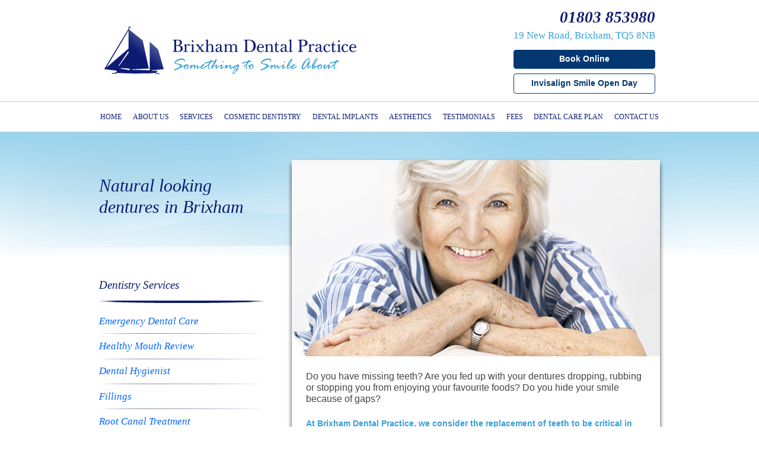

--- FILE ---
content_type: text/html; charset=utf-8
request_url: https://www.brixhamdental.co.uk/dentistry-services/dentures.aspx
body_size: 9399
content:


<!DOCTYPE html PUBLIC "-//W3C//DTD XHTML 1.0 Transitional//EN" "https://www.w3.org/TR/xhtml1/DTD/xhtml1-transitional.dtd">
<html xmlns="https://www.w3.org/1999/xhtml" lang="en-gb">
<head><meta charset="utf-8" /><meta name="viewport" content="width=device-width, initial-scale=1, viewport-fit=cover" /><meta name="format-detection" content="telephone=no" /><meta http-equiv="Content-Script-Type" content="text/javascript" /><meta http-equiv="Content-Style-Type" content="text/css" />

    <!--VENDOR CSS-->
    <link href=" https://cdn.jsdelivr.net/npm/bootstrap@4.1.3/dist/css/bootstrap.min.css?v=100425" rel="stylesheet" /><link rel="stylesheet" href="https://cdn.jsdelivr.net/npm/slick-carousel@1.8.0/slick/slick.css?v=100425" /><link rel="stylesheet" href="https://cdn.jsdelivr.net/npm/lity@2.3.1/dist/lity.min.css?v=100425" />
	
	<!-- <link rel="stylesheet" href="/css/baseStyles-1.6.css" /> -->
    <link rel="stylesheet" href="/css/modules/base-styles-4.2.css?v=100425" /><link rel="stylesheet" href="/css/modules/menu-1.2.2.css?v=100425" /><link rel="stylesheet" href="/css/brixhamdental-layout.css?v=021025" /><link rel="stylesheet" href="/css/brixhamdental-nav.css?v=100425" /><link rel="stylesheet" href="/css/brixhamdental-content-1.0.css?v=111125" /><link rel="stylesheet" href="https://pro.fontawesome.com/releases/v5.15.4/css/all.css?v=100425" integrity="sha384-rqn26AG5Pj86AF4SO72RK5fyefcQ/x32DNQfChxWvbXIyXFePlEktwD18fEz+kQU" crossorigin="anonymous" /><link rel="stylesheet" href="https://use.typekit.net/sch2ieu.css?v=100425" /><link rel="preconnect" href="https://fonts.googleapis.com" /><link rel="preconnect" href="https://fonts.gstatic.com" crossorigin="" /><link href="https://fonts.googleapis.com/css2?family=Montserrat&amp;display=swap" rel="stylesheet" /><link rel="stylesheet" href="//code.jquery.com/ui/1.12.1/themes/base/jquery-ui.css?v=100425" />

	<!--[if lte IE 8]>
	<link rel="stylesheet" href="/css/ie8.css" type="text/css" />
	<![endif]-->

	<script src="/scripts/modernizr-custom.js"></script>
	<script>
		// if (Modernizr.touchevents) {
		// 	window.location.replace("https://m.brixhamdental.co.uk/");
		// } else {
		// 	//Do nothing
		// }
	</script>

	
	<script async src="https://www.googletagmanager.com/gtag/js?id=UA-142542964-1"></script>
	<script>
		window.dataLayer = window.dataLayer || [];
		function gtag() { dataLayer.push(arguments); }
		gtag('js', new Date());

		gtag('config', 'UA-142542964-1');
	</script>

	<script src="https://code.jquery.com/jquery-3.3.1.min.js?v=100425" type="text/javascript"></script>
	<script type="text/javascript">
		  var currentYear = (new Date).getFullYear();
		  $(document).ready(function() {
		  $("#year").text( (new Date).getFullYear() );
		  });
	</script> 

	
        <meta name="description"
            content="Partial and full, natural looking dentures from Brixham Dental Practice. Prevent further tooth loss by visiting the dentists at Brixham." />
        <meta name="keywords"
            content="Brixham Dentist; Brixham Dentists; Brixham Dental Practice; Dentist Brixham; Dentists Brixham; Dentist in Brixham; Dental Practice Brixham; Routine, Remedial, Cosmetic Dentistry, Brixham; Teeth Whitening Brixham; " />
    <title>
	Natural Looking Dentures | Replace Missing Teeth at Brixham Dental Practice, South Devon
</title></head>

<body id="ctl00_htmlBody" class="p-dentistry-services-dentures">
<!-- Messenger Chat Plugin Code -->
    <div id="fb-root"></div>
      <script>
        window.fbAsyncInit = function() {
          FB.init({
            xfbml            : true,
            version          : 'v10.0'
          });
        };

        (function(d, s, id) {
          var js, fjs = d.getElementsByTagName(s)[0];
          if (d.getElementById(id)) return;
          js = d.createElement(s); js.id = id;
          js.src = 'https://connect.facebook.net/en_GB/sdk/xfbml.customerchat.js';
          fjs.parentNode.insertBefore(js, fjs);
        }(document, 'script', 'facebook-jssdk'));
      </script>

      <!-- Your Chat Plugin code -->
      <div class="fb-customerchat"
        attribution="page_inbox"
        page_id="110193077121208">
      </div>

<form name="aspnetForm" method="post" action="./dentures.aspx" id="aspnetForm">
<div>
<input type="hidden" name="__EVENTTARGET" id="__EVENTTARGET" value="" />
<input type="hidden" name="__EVENTARGUMENT" id="__EVENTARGUMENT" value="" />
<input type="hidden" name="__VIEWSTATE" id="__VIEWSTATE" value="/wEPDwUJMTgxMjAzNjcwD2QWAmYPZBYCAgMPFgIeBWNsYXNzBR1wLWRlbnRpc3RyeS1zZXJ2aWNlcy1kZW50dXJlc2Rkn0pWBEirSbqmgtPRgBUcd3SmBOAlL9KI/JV8143Vboo=" />
</div>

<script type="text/javascript">
//<![CDATA[
var theForm = document.forms['aspnetForm'];
if (!theForm) {
    theForm = document.aspnetForm;
}
function __doPostBack(eventTarget, eventArgument) {
    if (!theForm.onsubmit || (theForm.onsubmit() != false)) {
        theForm.__EVENTTARGET.value = eventTarget;
        theForm.__EVENTARGUMENT.value = eventArgument;
        theForm.submit();
    }
}
//]]>
</script>


<script src="/WebResource.axd?d=9G8n09z80YzzqnsUoy4XdSDRDJMu2gpRiIxj0YUqozOJFlJzrcK0Paql62ej1a8iy74Wo4yStpm74cFj8LCnGhw82q75z95ZnfXGfjcKpg81&amp;t=638901526200000000" type="text/javascript"></script>


<script src="/ScriptResource.axd?d=rG7sTr8nKDppR0li61Aega1BKr07DHt7HCxShjTNj0VeY1DphbtXYlLooYf5bOy6tyjfAvcxVWxQqVlVIlFVqAKeJ_MmYkYrfKSV4eR7XYFhIZ0mRjcJMGClwaamX7mzeCzjYDZCnRImiubGvUxE-aBifyRMQh8g-IboDHpWVUoMyh5hOSSTtyxA7lMF3pm80&amp;t=345ad968" type="text/javascript"></script>
<script type="text/javascript">
//<![CDATA[
if (typeof(Sys) === 'undefined') throw new Error('ASP.NET Ajax client-side framework failed to load.');
//]]>
</script>

<script src="/ScriptResource.axd?d=[base64]&amp;t=345ad968" type="text/javascript"></script>
<div>

	<input type="hidden" name="__VIEWSTATEGENERATOR" id="__VIEWSTATEGENERATOR" value="AC39CEEF" />
</div>
 <script type="text/javascript">
//<![CDATA[
Sys.WebForms.PageRequestManager._initialize('ctl00$ScriptManager1', 'aspnetForm', [], [], [], 90, 'ctl00');
//]]>
</script>

    <div data-tf-widget="GJINAZgH"></div>
	<div class="container-fluid">
        <div id="header" class="row">
            <div class="span">
                <div id="hdr-logo">
                    <a href="/">
                        <img src="/images/layout/brixham-dental-practice.png" alt="Brixham Dental Practice, Something to smile about">
                    </a>
                </div>
                <div class="contact-master mt-0">
                    <div class="phone"><a href="tel:01803 853980">01803 853980</a></div>
                    <div class="address">19 New Road, Brixham, TQ5 8NB</div>
                    <div class="contact-btn"><a class="btn__blue" href="https://brixham-dental.portal.dental" target="_blank">Book Online</a></div>
                    <div class="mt-2"><a class="btn__blue--outline" href="/cosmetic-dentistry/invisalign-open-day.aspx">Invisalign Smile Open Day</a></div>
                </div>
                <button id="menu-btn" class="menu-toggle" type="button">Menu</button>
            </div>
            <div class="contact-btn contact-btn__mobile mt-1 mb-0 w-100"><a class="btn__blue rounded-0" href="https://brixham-dental.portal.dental" target="_blank">Book Online</a></div>
            <div class="contact-btn contact-btn__mobile mt-2 mb-0 w-100"><a class="btn__blue--outline rounded-0" href="/cosmetic-dentistry/invisalign-open-day.aspx">Invisalign Smile Open Day</a></div>
        </div>
        <div id="globalnav" class="row">
            <div class="span">
                    <ul id="navbar">
                        <li id="gn-home"><a href="/">Home</a></li>
                        <li id="gn-about"><a href="/our-dental-practice/">About us</a>
                            <div class="drop">
                                <ul>
                                    <li><a href="/blog/">COVID Safe</a></li>
                                    <li><a href="/our-dental-practice/">About the Practice</a></li>
                                    <li><a href="/our-dental-practice/meet-the-team.aspx">Meet the Team</a></li>
                                    <li><a href="/our-dental-practice/new-patients.aspx">New Patients</a></li>
                                    <li><a href="/our-dental-practice/charity-and-community.aspx">Charity &amp; Community</a></li>
                                    <li><a href="/our-dental-practice/newsletters.aspx">Newsletters</a></li>
                                </ul>
                            </div>
                        </li>
                        <li id="gn-services"><a href="#">Services</a>
                            <div class="drop">
                                <ul>
                                    <li><a href="/dentistry-services/emergency-dental-care.aspx">Emergency Dental Care</a></li>
                                    <li><a href="/dentistry-services/healthy-mouth-review.aspx">Healthy Mouth Review</a></li>
                                    <li><a href="/dentistry-services/dental-hygienist.aspx">Dental Hygienist</a></li>
                                    <li><a href="/dentistry-services/fillings.aspx">Fillings</a></li>
                                    <li><a href="/dentistry-services/root-canal-treatment.aspx">Root Canal Treatment</a></li>
                                    <li><a href="/dentistry-services/dentures.aspx">Dentures</a></li>
                                    <li><a href="/dentistry-services/nervous-patients.aspx">Dental Anxiety, Phobias and Sedation</a></li> 
                                    <li><a href="/dentistry-services/sport-mouth-guards.aspx">Sport Mouth Guards</a></li>
                                    <li><a href="/dentistry-services/childrens-dental-care.aspx"><span>Children’s Dental Care</span></a></li> 
                                </ul>
                            </div>
                        </li>
                        <li id="gn-cosmetic"><a href="/cosmetic-dentistry/">Cosmetic Dentistry</a>
                            <div class="drop">
                                <ul>
                                    <li><a href="/cosmetic-dentistry/crowns.aspx">Crowns</a></li>
                                    <li><a href="/cosmetic-dentistry/veneers.aspx">Bespoke Veneers</a></li>
                                    <li><a href="/cosmetic-dentistry/bridges.aspx">Dental Bridges</a></li>
                                    <li><a href="/cosmetic-dentistry/invisalign-braces.aspx">Invisalign Torbay</a></li>
                                    <li><a href="/cosmetic-dentistry/invisalign-open-day.aspx">Invisalign Smile Open Day</a></li>
                                 </ul>
                            </div>
                        </li>
                        <li id="gn-implants"><a href="/dental-implants/">Dental Implants</a></li>
                        <li id="gn-aesthetics"><a class="inactive-link">Aesthetics</a>
                            <div class="drop">
                                <ul>
                                    <li><a href="/aesthetics/whitening.aspx">In Surgery Teeth Whitening</a></li>
                                    <li><a href="/aesthetics/home-whitening.aspx">Home Teeth Whitening</a></li>
                                    <li><a href="/aesthetics/anti-wrinkle-treatment.aspx">Anti-Wrinkle Treatment</a></li>
                                </ul>
                            </div>
                        </li>
                        <li id="gn-testimonials"><a href="/testimonials/">testimonials</a></li> 
                        <li id="gn-fees"><a href="/fees/">Fees</a>
                            <div class="drop" style="width:150px;">
                                <ul>
                                    <li><a href="/fees/interest-free-credit.aspx">Interest-Free Credit</a></li>
                                </ul>
                            </div> 
                        </li>
                        <li id="gn-dental-care-plan"><a href="/dentistry-services/dental-care-plan.aspx">Dental Care Plan</a></li>
                        <li id="gn-contact"><a href="/contact/">Contact us</a></span></li>
                    </ul>
            </div>
        </div>
        
        <div class="sub-page-banner row">
            <div class="span">
                <div class="col-md-4">
                    <h1>Natural looking dentures in Brixham</h1>
                </div>
            </div>
        </div>
    
        <main id="main">
            
        <div class="contentwrapper row">
            <div class="span">
                <div class="col-md-4">
                    <div class="sidebar">
                        <div class="sidenav"> 
                            <h2>Dentistry Services</h2>
                            <ul> 
                                <li><a href="/dentistry-services/emergency-dental-care.aspx"><span>Emergency Dental Care</span></a></li>
                                <li><a href="/dentistry-services/healthy-mouth-review.aspx"><span>Healthy Mouth Review</span></a></li>
                                <li><a href="/dentistry-services/dental-hygienist.aspx"><span>Dental Hygienist</span></a></li>
                                <li><a href="/dentistry-services/fillings.aspx"><span>Fillings</span></a></li>
                                <li><a href="/dentistry-services/root-canal-treatment.aspx"><span>Root Canal Treatment</span></a></li>
                                <li><span>Dentures</span></li>
                                <li><a href="/dentistry-services/nervous-patients.aspx"><span>Dental Anxiety, Phobias and Sedation</span></a></li>
                                <li><a href="/dentistry-services/dental-care-plan.aspx"><span>Dental Care Plan</span></a></li>
                                <li><a href="/dentistry-services/sport-mouth-guards.aspx"><span>Sport Mouth Guards</span></a></li>
                                <li><a href="/dentistry-services/childrens-dental-care.aspx"><span>Children’s Dental Care</span></a></li> 
                            </ul>
                        </div>
                    </div>
                </div>
                <div class="col-md-8">
                    <div class="content">
                        <div class="content panel-overlay push-up">
                            <div class="clearfix">
                                <img style="margin:-3em -1.5em; max-width: calc(100% + 3em); padding-bottom:4.5em;"
                                    src="/images/content/dentures/banner-lg-2.jpg" alt="" />
                                <p>Do you have missing teeth? Are you fed up with your dentures dropping, rubbing or
                                    stopping you from enjoying your favourite foods? Do you hide your smile because of
                                    gaps?</p>
                                <h3>At Brixham Dental Practice, we consider the replacement of teeth to be critical in
                                    ensuring a high quality of life. Dentures are often an effective way of replacing
                                    multiple missing teeth.</h3>

                                <p>Missing teeth can impact your self esteem and make it difficult for you to chew food.
                                    Gaps in your teeth can also affect the look of your cheeks, making you appear older
                                    than you are. Dentures help reduce frown lines surrounding your lips and cheeks
                                    giving a more youthful appearance.</p>

                                <p>Dentures are removable teeth that are a great way to replace missing teeth.</p>

                                <p>Whether you’ve worn dentures before that have now become worn and need replacing, or
                                    you have a lot of teeth missing and need your first set of dentures. They are a
                                    great alternative to implants if they aren't suitable for you, or, are too
                                    expensive.</p>

                                <p>Benefits of dentures</p>
                                <ul>
                                    <li>A natural, beautiful smile</li>
                                    <li>You'll be able to eat all of your favourite foods</li>
                                    <li>Improved self-esteem</li>
                                    <li>Long lasting solution to missing teeth</li>
                                    <li>Restore your appearance due to cheeks not sagging</li>
                                </ul>

                                <img src="/images/content/dentures/side.jpg" class="floatleft" alt=""
                                    style="width:170px;" />

                                <p>We want to make sure that you have the most comfortable, stable and natural looking
                                    dentures; Dr Paul Richardson has been creating beautiful, natural looking dentures
                                    for over 40 years. Paul has a wealth of experience that will ensure he creates
                                    dentures that are comfortable and natural looking. When made well, dentures can make
                                    an amazing improvement to ensuring you can now enjoy eating your favourite foods,
                                    but can also make</p>
                                <h3>Are you looking for a more stable solution to missing teeth?</h3>

                                <p>Dental implants are now considered the most effective way of replacing one or
                                    multiple missing teeth. Unlike dentures, dental implants are permanently fixed into
                                    the jaw using a small titanium screw that replicates a root of a tooth; a dental
                                    crown or bridge is then fixed on to the top of the implant to achieve the next best
                                    thing to a natural tooth!</p>
                            </div>
                        </div>
                    </div>
                </div>
            </div>
        </div>
    
        </main>
        <div id="reviews" class="row">
            <div class="span">
                <div class="col">
                    <div id="google-logo"><img src="/images/layout/google.png" alt="Google"></div>
                    <div id="google-reviews"></div>
                    <div id="write-review"><a href="https://www.google.com/search?q=brixham+dental+practice&ei=sJB5YJ-cHpr-7_UPgagN&gs_ssp=eJwFwbENgCAQBdDY6gC2NNZCQi7ACG5x3AclIjGGgvF9b172czcdd20-6ilselhHMBoSAaHsTdCDvCWAOblMiGKPNX5lXPwopNa5qvdj6UXSD5IlGOc&oq=brixham+dental+&gs_lcp=[base64]&sclient=gws-wiz#lrd=0x486d10dcbddc6f91:0x6946ddaae8f6dbc4,1,,," class="btn">Write a Google review</a></div>
                </div>
            </div>
        </div>
        <div id="footer" class="row">
            <div class="span">
                <div class="col">
                    <div class="foot-head">
                        <img src="/images/layout/brixham-dental-practice-white.png" alt="Brixham Dental Practice"/>
                        <div class="foot-social">
                            <a id="fb" target="_blank" href="https://www.facebook.com/brixhamdental"><i class="fab fa-facebook-square"></i></a>
                            <a id="inst" target="_blank" href="https://www.instagram.com/brixhamdental/"><i class="fab fa-instagram"></i></a>
                        </div>
                    </div>
                    <div class="foot-content">
                        <div class="foot-col">
                            <h5>Location</h5>
                            <p>19 New Road,<br>Brixham, TQ5 8NB</p>
                            <a href="https://www.google.co.uk/maps/dir/''/brixham+dental/@50.3842389,-3.5838574,11.58z/data=!4m8!4m7!1m0!1m5!1m1!1s0x486d10dcbddc6f91:0x6946ddaae8f6dbc4!2m2!1d-3.5177264!2d50.3941203" target="_blank">Google map</a>
                        </div>
                        <div class="foot-col">
                            <h5>Contact</h5>
                            <p>01803 853 980</p>
                        </div>
                        <div class="foot-col">
                            <h5>Opening hours</h5>
                            <p class="mb-1">Monday: 8:30am – 5:30pm</p>
                            <p class="mb-1">Tuesday: 8:30am – 7:00pm</p>
                            <p class="mb-1">Wednesday: 8:30am – 5:30pm</p>
                            <p class="mb-1">Thursday: 8:30am – 7:00pm</p>
                            <p class="mb-1">Friday: 8:30am - 5:30pm</p>
                            <p class="mb-1">Saturdays & Sundays: Closed</p>
                         </div>
                        <div class="foot-col form-link">
                            <a href="https://brixham-dental.portal.dental">Book Online</a>
                        </div>
                    </div>
                    <div class="foot-bottom"> 
                    <div class="copyright">&copy; <span id="year">TEXT</span> Brixham Dental Practice Ltd. All rights reserved.</div>
                        <div class="footerlinks">
                            <a href="/client-uploads/privacy-notice-2024.pdf" target="_blank">Privacy Notice</a> |
                            <a href="/client-uploads/privacy-notice-for-children-2024.pdf" target="_blank">Privacy Notice for Children</a> |
                            <a href="/client-uploads/data-protection-overview-2024.pdf" target="_blank">Data Protection Overview</a><br>
                            <a href="/client-uploads/data-protection-and-information-security-policy-2024.pdf" target="_blank">Data Protection and Information Security Policy</a>
                        </div>
                    </div>
                </div>
            </div>
        </div>
    </div>
    <nav id="mobile-menu" class="mobile-menu">
        <div data-nav="main">
            <ul>
                <li><a href="/">Home</a></li>
                <li class="drop">
                    <button type="button">About us</button>
                    <div>
                        <ul>
                            <li class="group">
                                <ul>
                                    <li>
                                        <a class="box-link" href="/our-dental-practice/">
                                            <strong>About us</strong>
                                        </a>
                                    </li>
                                    <li>
                                        <a class="box-link" href="/blog/">
                                            <strong>COVID Safe</strong>
                                        </a>
                                    </li>
                                    <li>
                                        <a class="box-link" href="/our-dental-practice/">
                                            <strong>About the Practice</strong>
                                        </a>
                                    </li>
                                    <li>
                                        <a class="box-link" href="/our-dental-practice/meet-the-team.aspx">
                                            <strong>Meet the Team</strong>
                                        </a>
                                    </li>
                                    <li>
                                        <a class="box-link" href="/our-dental-practice/new-patients.aspx">
                                            <strong>New Patients</strong>
                                        </a>
                                    </li>
                                    <li>
                                        <a class="box-link" href="/our-dental-practice/charity-and-community.aspx">
                                            <strong>Charity &amp; Community</strong>
                                        </a>
                                    </li>
                                    <li>
                                        <a class="box-link" href="/our-dental-practice/newsletters.aspx">
                                            <strong>Newsletters</strong>
                                        </a>
                                    </li>
                                </ul>
                            </li>
                        </ul>
                    </div>
                </li>
                <li class="drop">
                    <button type="button">Services</button>
                    <div>
                        <ul>
                            <li class="group">
                                <ul>
                                    <li>
                                        <a class="box-link" href="/dentistry-services/">
                                            <strong>Services</strong>
                                        </a>
                                    </li>
                                    <li>
                                        <a class="box-link" href="/dentistry-services/emergency-dental-care.aspx">
                                            <strong>Emergency Dental Care</strong>
                                        </a>
                                    </li>
                                    <li>
                                        <a class="box-link" href="/dentistry-services/healthy-mouth-review.aspx">
                                            <strong>Healthy Mouth Review</strong>
                                        </a>
                                    </li>
                                    <li>
                                        <a class="box-link" href="/dentistry-services/dental-hygienist.aspx">
                                            <strong>Dental Hygienist</strong>
                                        </a>
                                    </li>
                                    <li>
                                        <a class="box-link" href="/dentistry-services/fillings.aspx">
                                            <strong>Fillings</strong>
                                        </a>
                                    </li>
                                    <li>
                                        <a class="box-link" href="/dentistry-services/root-canal-treatment.aspx">
                                            <strong>Root Canal Treatment</strong>
                                        </a>
                                    </li>
                                    <li>
                                        <a class="box-link" href="/dentistry-services/dentures.aspx">
                                            <strong>Dentures</strong>
                                        </a>
                                    </li>
                                    <li>
                                        <a class="box-link" href="/dentistry-services/nervous-patients.aspx">
                                            <strong>Nervous Patients</strong>
                                        </a>
                                    </li>
                                    <li>
                                        <a class="box-link" href="/dentistry-services/dental-care-plan.aspx">
                                            <strong>Dental Care Plan</strong>
                                        </a>
                                    </li>
                                    <li>
                                        <a class="box-link" href="/dentistry-services/sport-mouth-guards.aspx">
                                            <strong>Sport Mouth Guards</strong>
                                        </a>
                                    </li>
                                    <li>
                                        <a class="box-link" href="/dentistry-services/childrens-dental-care.aspx">
                                            <strong>Children’s Dental Care</strong>
                                        </a>
                                    </li> 
                                </ul>
                            </li>
                        </ul>
                    </div>
                </li>
                <li class="drop">
                    <button type="button">Cosmetic Dentistry</button>
                    <div>
                        <ul>
                            <li class="group">
                                <ul>
                                    <li>
                                        <a class="box-link" href="/cosmetic-dentistry/">
                                            <strong>Cosmetic Dentistry</strong>
                                        </a>
                                    </li>
                                    <li>
                                        <a class="box-link" href="/cosmetic-dentistry/crowns.aspx">
                                            <strong>Crowns</strong>
                                        </a>
                                    </li>
                                    <li>
                                        <a class="box-link" href="/cosmetic-dentistry/veneers.aspx">
                                            <strong>Bespoke Veneers</strong>
                                        </a>
                                    </li>
                                    <li>
                                        <a class="box-link" href="/cosmetic-dentistry/bridges.aspx">
                                            <strong>Dental Bridges</strong>
                                        </a>
                                    </li>
                                    <li>
                                        <a class="box-link" href="/cosmetic-dentistry/invisalign-braces.aspx">
                                            <strong>Invisalign Torbay</strong>
                                        </a>
                                    </li>
                                    <li>
                                        <a class="box-link" href="/cosmetic-dentistry/invisalign-open-day.aspx">
                                            <strong>Invisalign Smile Open Day</strong>
                                        </a>
                                    </li>
                                </ul>
                            </li>
                        </ul>
                    </div>
                </li>
                <li><a href="/dental-implants/">Dental Implants</a></li>
                <li class="drop">
                    <button type="button">Aesthetics</button>
                    <div>
                        <ul>
                            <li class="group">
                                <ul>
                                    <li>
                                        <a class="box-link" href="/aesthetics/whitening.aspx">
                                            <strong>In Surgery Teeth Whitening</strong>
                                        </a>
                                    </li>
                                    <li>
                                        <a class="box-link" href="/aesthetics/home-whitening.aspx">
                                            <strong>Home Teeth Whitening</strong>
                                        </a>
                                    </li>
                                    <li>
                                        <a class="box-link" href="/aesthetics/anti-wrinkle-treatment.aspx">
                                            <strong>Anti-Wrinkle Treatment</strong>
                                        </a>
                                    </li>
                                </ul>
                            </li>
                        </ul>
                    </div>
                </li>
                <li><a href="/testimonials/">Testimonials</a></li>
                <li><a href="/dentistry-services/dental-care-plan.aspx">Dental Care Plan</a></li>
                <li class="drop">
                    <button type="button">Fees</button>
                    <div>
                        <ul>
                            <li class="group">
                                <ul>
                                    <li>
                                        <a class="box-link" href="/fees/">
                                            <strong>Fees</strong>
                                        </a>
                                    </li>
                                    <li>
                                        <a class="box-link" href="/fees/interest-free-credit.aspx">
                                            <strong>Interest-Free Credit</strong>
                                        </a>
                                    </li>
                                </ul>
                            </li>
                        </ul>
                    </div>
                </li>
                <li><a href="/contact/">Contact us</a></li>
            </ul>
        </div>
        <div data-nav="contact" class="contact-master">
            <div class="phone"><a href="tel:01803 853980">01803 853980</a></div>
            <div class="address">19 New Road, Brixham, TQ5 8NB</div>
        </div>
    </nav>
</form>


<script src=" https://cdn.jsdelivr.net/npm/bootstrap@4.1.3/dist/js/bootstrap.min.js?v=100425"></script>
<script src="https://cdn.jsdelivr.net/npm/slick-carousel@1.8.0/slick/slick.min.js?v=100425"></script>
<script src="https://cdn.jsdelivr.net/npm/lity@2.3.1/dist/lity.min.js?v=100425"></script>


<script src="/scripts/menu-1.2.2.js"></script>
<script src="/scripts/run.js"></script>


<script src="/scripts/places.js?v=060126"></script>
<script src="https://maps.googleapis.com/maps/api/js?v=3.exp&key=AIzaSyBjULU1zHjWRhTFRKAGN0zAngzFC1hB3vs&libraries=places"></script>



</body>
</html>

--- FILE ---
content_type: text/css
request_url: https://www.brixhamdental.co.uk/css/modules/base-styles-4.2.css?v=100425
body_size: 1463
content:
/* CSS BASE STYLES Version 4.1 (July 2018) */
/* DO NOT EDIT. Site styles should be specified in other stylesheets */

h1, h2, h3, h4, h5, h6, p, li, blockquote, span {cursor:default;}
a * {cursor:pointer;}

body {
	overflow-x: hidden;
	font:inherit;
}
.container-fluid {
	padding:0 0.9375rem;
    z-index: 1;
    position: relative;
    transition: transform .4s;
}
.row {
	position:relative;
	margin:0 -0.9375rem;
}
.span {
	position:relative;
	display: flex;
	flex-wrap: wrap;
	width:100%;
}
.col, .col-1, .col-10, .col-11, .col-12, .col-2, .col-3, .col-4, .col-5, .col-6, .col-7, .col-8, .col-9, .col-auto, .col-lg, .col-lg-1, .col-lg-10, .col-lg-11, .col-lg-12, .col-lg-2, .col-lg-3, .col-lg-4, .col-lg-5, .col-lg-6, .col-lg-7, .col-lg-8, .col-lg-9, .col-lg-auto, .col-md, .col-md-1, .col-md-10, .col-md-11, .col-md-12, .col-md-2, .col-md-3, .col-md-4, .col-md-5, .col-md-6, .col-md-7, .col-md-8, .col-md-9, .col-md-auto, .col-sm, .col-sm-1, .col-sm-10, .col-sm-11, .col-sm-12, .col-sm-2, .col-sm-3, .col-sm-4, .col-sm-5, .col-sm-6, .col-sm-7, .col-sm-8, .col-sm-9, .col-sm-auto, .col-xl, .col-xl-1, .col-xl-10, .col-xl-11, .col-xl-12, .col-xl-2, .col-xl-3, .col-xl-4, .col-xl-5, .col-xl-6, .col-xl-7, .col-xl-8, .col-xl-9, .col-xl-auto {
    padding-right: 0.9375rem;
    padding-left: 0.9375rem;
}
.col > div, [class^='col-'] > div {
	position:relative;
}

h1 {font-size:2em; margin:3rem 0 0.5em;}
h2 {font-size:1.5em; margin:3rem 0 0.5em;}
h3 {font-size:1.25em; margin:3rem 0 0.5em;}
h4 {font-size:1em; margin:3rem 0 0.5em;}

h1 a,
h1 a:hover,
h1 a:active,
h1 a:focus {color:inherit;}

h1,
h2:first-child,
h3:first-child,
h4:first-child {
	margin-top:0;
}

p {margin-bottom:1.5em;}

blockquote {margin-bottom:1em;}

img {
	display:block;
	max-width:100%;
	margin:0 0 1.5em;
}
img.floatleft {
	float:left;
	margin:0 1.5em 1.5em 0;
}
img.floatright {
	float:right;
	margin:0 0 1.5em 1.5em;
}
.google-map img {
	max-width:none;
	margin:0;
}

video {
	display:block;
	max-width:100%;
	height:auto;
}

ol, ul {
	padding-left:2em;
    margin-top: 0;
    margin-bottom: 2em;
}
li {
	margin:0 0 0.5em;
}

a:focus, a:hover {
	text-decoration:none !important;
}
a:active, a:hover, a:focus {
    outline:none !important;
}
:focus {
    outline:none !important;
}

button {
    -webkit-box-sizing: content-box;
       -moz-box-sizing: content-box;
            box-sizing: content-box;
}
button {
    background: none;
    border: 0;
    color: inherit;
    font: inherit;
    line-height: normal;
    overflow: visible;
    padding: 0;
    -webkit-user-select: none;
       -moz-user-select: none;
        -ms-user-select: none;
	cursor:pointer;
	text-align: left;
}
button::-moz-focus-inner {
    border: 0;
    padding: 0;
}

.btn {
	padding: 0.375em 0.75em;
	font-size:1em;
	border:0;
	border-radius:0.25rem;
}
.btn:hover,
.btn:active,
.btn:focus,
.btn:active:focus {
	outline:none;
}

.form-group {
	margin-bottom:0.9375rem;
}
.form-control {
    font-size: 1em;
    color: #000;
    border-radius: 0.25em;
}

h1:last-child,
h2:last-child,
h3:last-child,
p:last-child,
blockquote:last-child,
ol:last-child,
ul:last-child,
.panel:last-child,
.card:last-child {
	margin-bottom:0;
}

blockquote:first-child {
	margin-top:0;
}

--- FILE ---
content_type: text/css
request_url: https://www.brixhamdental.co.uk/css/modules/menu-1.2.2.css?v=100425
body_size: 1491
content:
/*
 * Responsive Menu 1.2.2
*/

/* DO NOT EDIT | Add override styles in site css to customise */

#page-content {position:relative; z-index:1; background:#fff; color:#000; transition:transform 0.6s;}
#menu {display:none;}

.menu-toggle * {pointer-events: none;}

.mobile-menu {position:fixed; top:0; left:10%; right:0; bottom:0; z-index:0; transform:translate3d(50vw,0,0); transition:transform 0.4s, opacity 0.4s; overflow-y: auto; opacity:0; -webkit-overflow-scrolling: touch; background:#004b96; color:#fff;}
.mobile-menu > div {padding:3rem 0;}

.mobile-menu ul {padding:0; margin:0; list-style: none;}
.mobile-menu li {position:relative; padding:0; margin:0;}
.mobile-menu ul a, .mobile-menu span.title {position:relative; display:block; padding:0.6em 1.875rem; color:inherit !important; font-weight:inherit;}
.mobile-menu ul a:hover {background:rgba(0,0,0,0.1) !important;}
.mobile-menu li:hover > .title {background:rgba(0,0,0,0.2) !important;}

.mobile-menu .drop > div {display:none; background:rgba(255,255,255,0.1);}
.mobile-menu .drop > button {position:relative; display:block; padding:0.6em 3.5rem 0.6em 1.875rem; color:inherit !important; font-weight:inherit; width:100%; box-sizing:border-box;}
.mobile-menu .drop > button::after {content:'\f078'; font-family:'Font Awesome 5 Pro'; font-weight:400; position:absolute; top:50%; right:1.5rem; transform:translateY(-50%); width:1em; text-align: center;}
.mobile-menu .drop:hover > button {background:rgba(0,0,0,0.2);}
.mobile-menu .drop.active > button {background:#339abe;}
.mobile-menu .drop.active > button::after {transform:translateY(-50%) rotate(180deg);}

.mobile-menu .group a {padding-left:2.25rem; background:rgba(255,255,255,0.1);}
.mobile-menu .group .title {padding-left:1.875rem; background:rgba(255,255,255,0.05);}

.mobile-menu + .overlay {position:absolute; top:0; right:0; bottom:0; width:100%; background:rgba(255,255,255,0.8); opacity: 0; transition:transform 0.4s, opacity 0.4s; z-index:0;}

.mobile-menu .close-menu {position:absolute; top:0.625rem; right:0.625rem; width:3em; height:3em;}
.mobile-menu .close-menu svg {width:100%; height:100%;}

@media (max-width:47.9375em) {
	.menu-open #page-content {transform:translate3d(-90%,0,0); position:absolute; top:0; left:0; right:0; bottom:0; overflow-y: hidden; min-height:0;}
	.menu-open #mobile-menu {transform:translate3d(0,0,0); opacity:1;}
	.menu-open #mobile-menu + .overlay {transform:translate3d(-90%,0,0); opacity:1; z-index:1;}
}

@media (max-width:47.9375em) {
	.menu-open[data-menu-scope='["main"]'] .container-fluid {transform:translate3d(-90%,0,0); position:absolute; top:0; left:0; right:0; bottom:0; overflow-y: hidden; min-height:0;}
	.menu-open[data-menu-scope='["main"]'] #mobile-menu {transform:translate3d(0,0,0); opacity:1;}
	.menu-open[data-menu-scope='["main"]'] #mobile-menu + .overlay {transform:translate3d(-90%,0,0); opacity:1; z-index:1;}
}

@media (min-width:48em) {
	.menu ul {padding:0; margin:0; list-style: none;}
	.menu li {position:relative; padding:0; margin:0;}
	.menu li > a, .menu li > span {position:relative; display:block; padding:0.6em 3.5rem 0.6em 1.875rem; color:inherit !important;}
	.menu li:hover > a {background:rgb(240,240,240); cursor:pointer;}
	.menu li:hover > span {background:rgb(240,240,240);}
	.menu .drop > div {display: none; background:rgb(242,242,242);}
	
	#menu-btn {display:none;}
	#menu {display: block;}
	#menu li > a {padding:0.6em;}
	#menu > div > ul {display:flex;}
	#menu > div > ul > li {display:flex;}
	#menu > div > ul > li > a {display:flex; align-items: center;}
	#menu > div > ul > li > span {display:flex; align-items: center;}
	#menu .drop > div {display:block; visibility:hidden; position:absolute; top:100%; left:50%; transform:translateX(-50%); background:#fff;}
	#menu .drop:hover > div {visibility:visible;}
	#menu .drop > a {padding-right:2rem;}
	#menu .drop > a::after {right:0.5rem;}
	#menu .drop > div > div > ul > li > a {white-space: nowrap;}
	
	/* Helper Classes */
	#menu .drop.megamenu {position:static;}
	#menu .drop.megamenu > div {left:0; right:0; transform: none;}
}

/* DO NOT EDIT | Add override styles in site css to customise */

--- FILE ---
content_type: text/css
request_url: https://www.brixhamdental.co.uk/css/brixhamdental-layout.css?v=021025
body_size: 6207
content:
/* LAYOUT STYLESHEET for Brixham Dental :::::::::::::::::::::::::::::::::::: */

/* Dark Blue:	rgb(13,27,115)
/* Teal 1:		rgb(57,160,214)
/* Teal 2:		rgb(0,113,152)

/*______________________________________________________ BASIC CONFIGURATION */
/*------------------------------- Centered with multiple full bleed sections */
body {
    background: #fff;
    font-family: Arial, sans-serif;
    font-size: 0.875em;
    line-height: 1.2;
    color: #444;
}

@media (min-width:48em) {
    html {
        font-size: 100%;
    }

    body {
        font-size: 1em;
    }
}

.span {
    padding-left: 0;
    padding-right: 0;
}

@media (min-width:62em) {
    .span {
        width: 93.75vw;
        max-width: 61rem;
        margin: 0 auto;
    }
}

.vertical--align {
    display: flex;
    justify-content: center;
    flex-direction: column;
}

/*______________________________________________________________ COMMON TAGS */
h1,
h2 {
    font-family: Georgia, serif;
    font-weight: normal;
    font-style: italic;
}

h3,
h4,
h5,
h6 {}

h1 {
    font-size: 24px;
}

h2 {
    font-size: 19px;
}

h3 {
    font-size: 0.875em;
}

h3 {
    margin-top: 0;
}

h1,
h2,
h3,
h4,
h5,
h6 {
    font-weight: bold;
    line-height: 1.2;
}

h1,
h2 {
    font-family: Georgia, serif;
    font-weight: normal;
    font-style: italic;
}

h1,
h1 a,
h2 {
    color: rgb(13, 27, 115);
}

h3,
h4,
h5,
h6 {
    color: rgb(57, 160, 214);
}

p+h2 {
    margin-top: 1em;
}

p.highlight {
    font-weight: bold;
    color: rgb(13, 27, 115);
}

p.large {
    font-size: 1.35rem;
    font-weight: 800;
    padding-bottom: 1.12rem;
}

a {
    text-decoration: none;
    color: #06f;
}

a.inactive-link {
    cursor: default;
}

a:hover {
    text-decoration: underline;
}

strong {
    font-weight: 600;
}

dt {
    margin: 1em 0 0.5em;
    font-family: Georgia, serif;
    font-size: 1.0625em;
    font-style: italic;
    color: rgb(13, 27, 115);
}

img.floatleft {
    margin: 0.5em 20px 2em 0;
}

img.floatright {
    margin: 0.5em 0 2em 20px;
}

.btn {
    padding: 1em 0.75em;
    border: 1px solid #fff;
    border-radius: 0.3125em;
    font-size: 1em;
    color: #fff;
}
.btn__whitebg {
    color: #043872;
    background-color: rgba(255, 255, 255, 0.8);
}
.btn__blue {
    width: 100%;
    border-radius: 0.3125em;
    font-size: 1em;
    color: #fff;
    position: relative;
    font-weight: 600;
    padding: 0.5rem 1rem;
    background: #043872;
    display: block;
    text-align: center;
}
.btn__blue:hover {
    color: #eee;
}
.btn__blue--outline {
    width: 100%;
    border-radius: 0.3125em;
    font-size: 1em;
    color: #043872;
    position: relative;
    font-weight: 600;
    padding: 0.5rem 1rem;
    background-color: #fff;
    border: solid 1px #043872;
    display: block;
    text-align: center;
}
.btn__blue--outline:hover {
    color: #eee;
    background-color: #043872;
}
.btn__white-black-text {
    width: 100%;
    border-radius: 0.3125em;
    font-size: 1em;
    color: #000;
    position: relative;
    font-weight: 600;
    padding: 0.5rem 1rem;
    background: #fff;
    display: block;
    text-align: center;
}
.btn__white-black-text:hover {
    color: #fff;
    background: #043872;
}

.btn:hover {
    background-color: rgba(255, 255, 255, 0.2);
    text-decoration: none;
}

ul.no-style {
    list-style: none;
    padding: 0;
    margin: 0;
}

ul.no-style li {
    padding: 0;
    margin: 0;
}

#menu-btn {
    position: absolute;
    top: 50%;
    right: 0.9375rem;
    width: 1.875rem;
    height: 0;
    padding-top: 1.875rem;
    transform: translateY(-50%);
    overflow: hidden;
    border: none;
}

#menu-btn::before {
    content: '';
    position: absolute;
    top: 50%;
    left: 50%;
    width: 70%;
    height: 46.667%;
    transform: translate(-50%, -50%);
    border-top: 0.125rem solid rgb(102, 102, 102);
    border-bottom: 0.125rem solid rgb(102, 102, 102);
}

#menu-btn::after {
    content: '';
    position: absolute;
    top: 50%;
    left: 50%;
    width: 70%;
    height: 0;
    transform: translate(-50%, -50%);
    border-top: 0.125rem solid rgb(102, 102, 102);
}

/*___________________________________________________________________ HEADER */
/*#header {
	background:url(/images/layout/header-bg.png) 50% 100% no-repeat;
	}*/
#header {
    position: relative;
}
#header #hdr-logo {
    padding-left: 1em;
}

#header #hdr-logo {
    padding-left: 1em;
}

#header>.span {
    padding-top: 1.5em;
    padding-bottom: 1.5em;
    display: flex;
    justify-content: space-between;
    align-items: center;
}

@media (min-width:48em) {
    #header>.span {
        padding-top: 0.8em;
        padding-bottom: 0.8em;
    }
}

@media (min-width:75em) {
    #header>.span {
        padding-left: 0.5rem;
        padding-right: 0.5rem;
    }
}

#header #smile-quiz {
    width: 100%;
    padding: 1em 0;
    background: rgb(57, 160, 214);
}

#header #smile-quiz>div {
    width: 950px;
    margin: 0 auto;
    display: flex;
    justify-content: center;
    align-items: center;
}

#header #smile-quiz>div>div {
    color: #fff;
    font-family: Georgia, serif;
    font-size: 1.2em;
}

#header #smile-quiz>div>div button {
    color: #fff;
    background: none;
    border: none;
    outline: none;
    border-radius: 0.25rem;
    border: 1px solid #fff;
    padding: 0.25rem 0.5em;
    padding-right: 1.5em;
    margin-left: 2rem;
    position: relative;
    font-size: 0.9em;
}

#header #smile-quiz>div>div button::before {
    content: '\f078';
    position: absolute;
    right: 0.5em;
    top: 50%;
    transform: translateY(-50%)rotate(-90deg);
    font-family: 'Font Awesome 5 Pro';
    font-size: 0.8em;
    font-weight: 200;
}

#header #smile-quiz>div>div button:hover {
    cursor: pointer;
}

#easyCenter {
    height: 284px !important;
}

#easyCenter #easyContainer {
    height: 242px !important;
}

#smilequiz {
    width: 90vw;
    height: 90vh;
}

#smilequiz>iframe {
    width: 100%;
    height: 100%;
}

#easyContainer {
    width: 90%;
    max-width: 500px;
}

#invisalignpopup {
    height: 100%;
    background: rgb(57, 160, 214);
    width: 100% !important;
}

#invisalignpopup>div {
    display: flex;
    flex-direction: column;
    justify-content: center;
    align-items: center;
    height: 100%;
    padding: 0 1rem;
    font-size: 2.25em;
}

#invisalignpopup>div span {
    text-align: center;
    color: #fff;
    margin-bottom: 1.25rem;
}

#invisalignpopup>div a {
    color: #fff;
    background: none;
    border: none;
    outline: none;
    border-radius: 0.25rem;
    border: 1px solid #fff;
    padding: 0.25rem 0.5em;
    position: relative;
    font-size: 0.6em;
}

#invisalignpopup>div button::before {
    content: '\f078';
    position: absolute;
    right: 0.5em;
    top: 50%;
    transform: translateY(-50%)rotate(-90deg);
    font-family: 'Font Awesome 5 Pro';
    font-size: 0.8em;
    font-weight: 200;
}

#invisalignpopup>div button:hover {
    cursor: pointer;
}

#header .page {
    min-height: 95px;
    padding-top: 34px;
    z-index: 10;
}

#hdr-logo img {
    width: 26.5625rem;
    max-width: calc(100% - 5em);
    margin-bottom: 0;
}

@media (min-width:48em) {
    #hdr-logo img {
        max-width: 100%;
    }
}

#header .contact-master {
    display: none;
}

#mobile-menu .contact-master {
    padding: 0 0.9375em;
    margin: 0;
}

#mobile-menu .contact-master .phone a,
#mobile-menu .contact-master .address {
    color: #fff !important;
}

@media (min-width:48em) {
    #header .contact-master {
        display: block;
    }
}
.contact-master {
    margin-left: auto;
    font-size: .85em;
    margin-top: 1em;
    padding-right: 0.9375rem;
}


.contact-master .phone {
    text-align: right;
    margin-bottom: 0.4em;
}

.contact-master .phone a {
    font-family: Georgia, "Times New Roman", serif;
    font-size: 2em;
    font-weight: bold;
    font-style: italic;
    text-align: right;
    color: rgb(13, 27, 115);
}

.contact-master .phone a:hover {
    text-decoration: none;
}

.contact-master .address {
    font-family: "Times New Roman", serif;
    font-size: 1.25em;
    text-align: right;
    color: rgb(57, 160, 214);
    margin-bottom: 0.4em;
}

.contact-master div.contact-btn {
    margin-left: auto;
    margin-top: 1em;
}
@media (min-width: 48em) {
    div.contact-btn__mobile  {
        display: none;
    }
}

.contact-master #appointment {
    text-align: right;
}

.contact-master #appointment a {
    border-bottom: 1px dashed rgb(13, 27, 115);
    padding: 0.125em 0;
    color: rgb(13, 27, 115);
}

.contact-master #appointment a:hover {
    text-decoration: none;
}

.contact-master-left {
    /*float:left;*/
    margin-top: 0.25em;
    padding-top: 0px;
}

.contact-master-left .phone {
    text-align: left;
    margin-bottom: 0.4em;
}

.contact-master-left .phone a {
    font-family: Georgia, "Times New Roman", serif;
    font-size: 28px;
    font-weight: bold;
    font-style: italic;
    text-align: left;
    color: rgb(13, 27, 115);
}

.contact-master-left .address {
    font-family: "Times New Roman", serif;
    font-size: 1.0625em;
    text-align: left;
    color: rgb(57, 160, 214);
}

#contact-google-map {
    padding-top: 50px;
}

.social {
    position: absolute;
    right: 0.625em;
    top: 0.9375em;
}

.social #fb {
    display: inline-block;
    height: 18px;
    width: 18px;
    background: url(/images/layout/fb.png) no-repeat 0 0;
    float: right;
}

.social #twit {
    display: inline-block;
    height: 18px;
    width: 18px;
    background: url(/images/layout/twit.png) no-repeat 0 0;
    float: left;
    margin-right: 0.625em;
}

#dos {
    float: left;
    margin-left: 1em;
    margin-top: -18px;
}

#dos a {
    height: 95px;
    width: 140px;
    display: inline-block;
    background: url(/images/content/homepage/dos.png) no-repeat 0 0;
}

#dos a:hover {
    background-position: 0 -95px;
}

#fin-logo {
    float: left;
    margin-top: -0.625em;
    margin-left: 40px;
}

#fin-logo img {
    width: 95px;
    height: 78px;
}

#dw-logo {
    float: left;
    margin-top: -0.625em;
    margin-left: 40px;
}

#dw-logo img {
    width: 70px;
}

/*___________________________________________________________________ FOOTER */
#footer {
    background-color: #62a6c5;
    padding: 26px 0 31px 0;
    margin-top: 2em;
}

#footer .foot-head {
    padding-bottom: 0.9375em;
    border-bottom: 1px solid #c0dbe8;
    width: 100%;
    display: flex;
    flex-wrap: wrap;
    justify-content: space-between;
}

#footer .foot-social {}

#footer .foot-social a:hover {
    color: #e0edf3;
}

#footer .foot-content {
    display: inline-block;
    border-bottom: 1px solid #c0dbe8;
    padding: 32px 0;
    display: flex;
    flex-wrap: wrap;
    justify-content: flex-start;
    width: 100%;
}

#footer .foot-content h5 {
    color: #c0dbe8;
    font-size: 0.875em;
    font-weight: normal;
}

#footer .foot-content p {
    color: #fff;
    font-size: 0.8125em;
}

#footer .foot-content .foot-col.form-link {
    margin-top: 2em;
}

@media (min-width:48em) {
    #footer .foot-content .foot-col.form-link {
        margin-left: auto;
        margin-top: 0;
    }
}

#footer .foot-content .foot-col a {
    color: #fff;
    text-decoration: underline;
}

#footer .foot-content .foot-col {
    width: 50%;
    margin: 0.5em 0;
}

@media (min-width:35em) {
    #footer .foot-content .foot-col {
        width: auto;
        margin: 0;
    }
}

#footer .foot-content div:nth-child(1) {
    padding-right: 103px;
}

#footer .foot-content div:nth-child(2) {
    padding-right: 103px;
}

#footer .foot-content div:nth-child(3) {
    padding-right: 0.9375em;
}

#footer .foot-content .form-link a {
    text-decoration: none;
}

#footer .foot-content .form-link a {
    background-color: #fff;
    font-size: 0.875em;
    font-weight: bold;
    text-align: center;
    padding: 0.9375em 0.9375em;
    color: #62a6c5;
    border-radius: 0.3125em;
}

#footer .foot-content .form-link a:hover {
    text-decoration: none;
    background-color: #e0edf3;
}

#footer .foot-social a {
    color: #fff;
    font-size: 30px;
}

#footer .foot-social a:first-child {
    margin-right: 0.625em;
}

#footer .footerlinks {
    float: right;
    font-size: 0.6875em;
    color: #fff;
    text-align: right;
}

#footer .footerlinks a {
    font-size: 0.6875em;
    color: #fff;
}

#footer .copyright {
    float: left;
    color: #fff;
    font-size: 0.6875em;
}

#footer .foot-bottom {
    padding-top: 32px;
    display: flex;
    flex-wrap: wrap;
    justify-content: space-between;
    width: 100%;
}

/*___________________________________________________________________ BANNER */
.sidebar {
    max-width: 280px;
    margin-bottom: 2em;
}

@media (min-width:48em) {
    .sidebar {
        margin-bottom: 0;
    }
}

/*#banner {background:url(/images/layout/banner-repeat.png) 0 0 repeat-x;}*/
#banner>div {
    background: url(/images/layout/banner-center.jpg) 50% 100%;
}

/*#banner > div > div {background:url(/images/layout/banner-top.png) 50% 0 no-repeat;}*/
.sub-page-banner {
    min-height: 150px;
}

.sub-page-banner:before {
    content: '';
    position: absolute;
    top: 0;
    left: 0;
    right: 0;
    width: 100%;
    height: 100%;
    max-height: 400px;
    background: url(/images/layout/banner-center.jpg) top center / 100% 100% no-repeat;
    z-index: -1;
}

.sub-page-banner:after {
    content: '';
    position: absolute;
    top: 0;
    left: 0;
    bottom: 0;
    right: 0;
    background: rgba(255, 255, 255, 0.3);
    z-index: -1;
}

@media (min-width:48em) {
    .sub-page-banner {
        margin-bottom: 2em;
        min-height: 215px;
    }

    .contentwrapper .push-up {
        margin-top: -200px;
    }
    .contentwrapper .push-up.more {
        margin-top: -220px;
    }
}
@media (min-width:62em) {
    .contentwrapper .push-up.more {
        margin-top: -250px;
    }
}

.sub-page-banner .span {
    /*background:url(/images/layout/banner-top.png) 50% 0 no-repeat;*/
    padding-top: 42px;
}

.sub-page-banner h1 {
    font-size: 30px;
}

@media (min-width:48em) {
    .sub-page-banner h1 {
        margin-top: 1em;
    }
}

.sub-page-banner .banner-image {
    padding: 0 18px 30px;
    margin: 0 -18px -30px;
    margin-top: 2em;
}

.sub-page-banner .banner-image img {
    -webkit-border-radius: 0.25em;
    -moz-border-radius: 0.25em;
    width: 40em;
    border-radius: 0.25em;
    -webkit-box-shadow: 0px 0.3125em 0.4375em rgba(0, 0, 0, 0.75);
    -moz-box-shadow: 0px 0.3125em 0.4375em rgba(0, 0, 0, 0.75);
    box-shadow: 0px 0.3125em 0.4375em rgba(0, 0, 0, 0.75);
}

.sub-page-banner .banner-image img.no-shadow {
    box-shadow: none;
}

@media (min-width:48em) {
    .sub-page-banner .banner-image {
        margin-top: 0;
        width: unset;
    }
}

/*_____________________________________________________________________ MAIN */
#main .pagewrapper {
    margin-top: 45px;
}

#main .page {
    z-index: 10;
}

.contentwrapper {
    padding-bottom: 2em;
}

.content h2 span {
    margin-left: 1em;
    font-size: 1.0625em;
    color: #333;
}

.content .intro {
    font-size: 0.9375em;
    line-height: 20px;
    padding-bottom: 2em;
    color: rgb(0, 113, 152);
}

.content .intro strong {
    font-family: Georgia, serif;
    font-size: 20px;
    line-height: 20px;
    font-weight: normal;
    font-style: italic;
    color: rgb(13, 27, 115);
    padding-right: 0.2em;
}

.content.panel-overlay {}

.content.panel-overlay>div {
    background: #fff;
    min-height: 520px;
    padding: 3em 1.5em;
    -webkit-box-shadow: 0px 0.3125em 0.4375em rgba(0, 0, 0, 0.75);
    -moz-box-shadow: 0px 0.3125em 0.4375em rgba(0, 0, 0, 0.75);
    box-shadow: 0px 0.3125em 0.4375em rgba(0, 0, 0, 0.75);
    -webkit-border-radius: 0.375em;
    -moz-border-radius: 0.375em;
    border-radius: 0.375em;
    background: #fff;
}

.content li {
    margin-bottom: 0.6em;
}

.main-footer {
    background: url(/images/layout/hr.png) 50% 0 no-repeat;
    position: relative;
    padding: 2em 0 0;
    margin: 2em 0;
}

.main-footer p {
    color: rgb(0, 113, 152);
    padding-bottom: 0;
    font-size: 0.8125em;
}

.mf-opening-hours {
    float: left;
    display: inline-block;
    margin-right: 1.5em;
}

.mf-opening-hours em {
    display: inline-block;
    width: 10em;
    font-style: normal;
}

.mf-bda {
    float: left;
    display: inline-block;
    margin-right: 1.5em;
}

.mf-dental-plan {
    float: left;
    display: inline-block;
}

.main-footer .contact-master {
    float: right;
    width: 18.5em;
    margin-top: 0.5em;
}

p.cta {
    /* Call to action */
    padding-bottom: 0;
    margin-top: 1em;
    font-family: Georgia, serif;
    font-size: 21px;
    font-style: italic;
    color: rgb(13, 27, 115);
}

p.cta-sub {
    font-size: 1em;
    font-style: italic;
    color: rgb(0, 113, 152);
}

.p-testimonials-default .quote {
    text-align: left;
}

.quote {
    background: rgb(231, 232, 241) url(/images/layout/quote-marks.png) 30px 20px / 10em auto no-repeat;
    min-height: 180px;
    padding: 25px 35px 25px 15em;
    font-size: 0.9375em;
    color: rgb(13, 27, 115);
}

@media (min-width:48em) {
    .quote {
        background: rgb(231, 232, 241) url(/images/layout/quote-marks.png) 30px 20px / 12em auto no-repeat;
        padding-left: 310px;
    }
}

.quote img {
    width: 100%;
}

/*___________________________________________________________________ POP-UP */

#exam-pop-up {
    color: rgb(13, 27, 115);
}

#exam-pop-up div {
    padding: 0.625em;
}

#exam-pop-up h1 {
    font-size: 22px;
    text-align: center;
    padding-top: 0.9375em;
}

#exam-pop-up h4 {
    padding-top: 0.625em;
    color: rgb(13, 27, 115);
}

#exam-pop-up input {
    width: 425px;
}

#exam-pop-up select {
    margin-bottom: 0.9375em;
}

/*___________________________________________________________________ ABOUT */

#about-exam-advert {
    margin: 10px 0 !important;
}

#about-exam-advert a {
    display: inline-block;
    height: 120px;
    width: 250px;
    background: url(/images/ui/examination-advert-about-2024.png?v=23012024) 0 0 / 100% auto no-repeat;
}

#about-exam-advert a:hover {
    background-position: 0 -120px;
}

/* GOOGLE REVIEWS */
#reviews #google-logo {
    display: flex;
    justify-content: center;
    margin: 3rem 0 2rem;
    position: relative;
}

#reviews #google-logo::before {
    content: '';
    position: absolute;
    top: 50%;
    transform: translateY(-50%);
    left: 0;
    width: calc(50% - 5em);
    border: 1px solid #62a6c5;
    z-index: -1;
}

#reviews #google-logo::after {
    content: '';
    position: absolute;
    top: 50%;
    transform: translateY(-50%);
    right: 0;
    width: calc(50% - 5em);
    border: 1px solid #62a6c5;
    z-index: -1;
}

#reviews #google-logo img {
    width: 5em;
}

#reviews #write-review {
    display: flex;
    justify-content: center;
    margin: 0 0 4rem;
    width: 100%;
}

#reviews #write-review .btn {
    background: #62a6c5;
    color: #fff;
    border-radius: 0.5rem;
}

#reviews #map-plug {
    display: none;
}

#reviews #google-reviews {
    display: flex;
    flex-wrap: wrap;
    justify-content: center;
    align-items: center;
    width: 100%;
    margin: 0 auto 4rem;
}
#reviews .review-item {
    border: none;
    margin: 0;
    flex: 1 1 100%;
    max-width: 100%;
    flex-wrap: wrap;
    margin-bottom: 1em;
    padding: 0;
}
#reviews .review-item:nth-child(1)  {
    margin-left: 1em;
}
#reviews .review-item:nth-child(2)  {
    margin-right: 1em;
}
@media (min-width: 48em) {
    #reviews .review-item {
        flex: 1 1 45%;
        max-width: 45%;
    }
    #reviews .review-item:nth-child(1)  {
        margin-right: 0em;
    }
    #reviews .review-item:nth-child(2)  {
        margin-left: 0em;
    }
}


#reviews .footer-quick-nav .quick-nav {
    max-width: 50%;
}

#reviews .review-meta,
.review-stars {
    text-align: center;
    font-size: 115%;
}

#reviews .review-author {
    text-transform: capitalize;
    font-weight: bold;
    font-size: 1rem;
}

#reviews .review-date {
    opacity: .6;
    display: block;
}

#reviews .footer-quick-nav .span>div {
    margin: 0 auto;
}

#reviews .footer-quick-nav .social li {
    width: 6.18475rem;
    height: 6.18475rem;
    margin: 0 1.5rem 0 0;
}

#reviews .footer-quick-nav .social li:last-child {
    margin: 0;
}

#reviews .footer-quick-nav .social li a {
    transition: all 0.1s ease-in-out;
}

#reviews .footer-quick-nav .social li a:hover {
    transform: scale(1.1);
}

#reviews .review-text {
    font-size: 0.8rem;
    line-height: 1.55;
    text-align: left;
    max-width: 32em;
    margin: auto;
    text-align: center;
    text-overflow: ellipsis;
    overflow: hidden;
    max-height: 10rem;
}

#reviews .review-stars ul {
    display: inline-block;
    list-style: none !important;
    margin: 0;
    padding: 0;
}

#reviews .review-stars ul li {
    float: left;
    list-style: none !important;
    margin-right: 1px;
    line-height: 1;
}

#reviews .review-stars ul li i {
    color: #E4B248;
    font-size: 1.6em;
    font-style: normal;
}

#reviews .review-stars ul li i.inactive {
    color: #c6c6c6;
}

#reviews .star:after {
    content: "\2605";
}

.iframe-container {
    position: relative;
    overflow: hidden;
    width: 100%;
    padding-top: 56.25%;
}

.repsonsive-iframe {
    position: absolute;
    top: 0;
    left: 0;
    bottom: 0;
    right: 0;
    width: 100%;
    height: 100%;
}

/* ==========================================================================
   Video Banner Container
   ========================================================================== */
#video_banner--container {
    display: flex !important;
    height: 20em;
    overflow: hidden;
}
#video_banner--container h1 {
    position: relative;
    padding-top: 3rem;
    padding-left: 1rem;
}
#video_banner--container h1 {
    position: absolute;
    left: 0;
    top: 0; 
    z-index: 2;
    padding-top: calc(5% + .9375rem) !important;
    padding: 0.5em;
    color: #043872;
    background: rgba(255, 255, 255, 0.75);
    font-size: 1.75em;
    pointer-events: none;
}
#video_banner--video >.span::before {
    display: none;
} 
#video_banner--video {
    display: block !important;
} 
#video_banner--container video {
    position: absolute;
    left: 50%;
    top: 50%;
    transform: translate(-50%, -50%);
    z-index: -1;
    max-width: 140%;
}
@media (min-width:48em) { 
    #video_banner--container .row {
        padding: 0;
        position: static;
    }
    #video_banner--container .row > .span {
        padding: 0;
        position: static;
    }
    #video_banner--container {
        height: 25em;
    }
}
@media (min-width:62em) {
    #video_banner--container {
        height: 30em;
    }
    #video_banner--container video {
        max-width: 130%;
    } 
}
@media (min-width:90em) {
    #video_banner--container video {
        max-width: 100%;
        width: 100%;
    }
}
@media (min-width:120em) {
    #video_banner--container {
        height: 40em; 
    }
}
/* ==========================================================================
   Video Banner Container
   ========================================================================== */

--- FILE ---
content_type: text/css
request_url: https://www.brixhamdental.co.uk/css/brixhamdental-nav.css?v=100425
body_size: 1584
content:
/* NAVIGATION STYLESHEET for Brixham Dental :::::::::::::::::::::::::::::::: */

/* Dark Blue:	rgb(13,27,115)
/* Teal 1:		rgb(57,160,214)
/* Teal 2:		rgb(0,113,152)

/*________________________________________________________________ GLOBALNAV */
#globalnav {
	border-top: 1px solid #d0ceca;
	border-bottom: 1px solid #d0ceca;
	padding-bottom:0;
	position: relative;
	z-index: 21;
    display: none;
}
@media (min-width:48em) {
    #globalnav {
        display: block;
    }
}
#globalnav ul#navbar > li[id^="gn-"] > a { 
	padding-left: 0.75em;
	padding-right: 0.75em;
}
#globalnav ul {	
	padding:0 0;
	margin:0;
	list-style:none;
}
#globalnav ul#navbar {	
    width: 100%;
	display: flex;
	flex-wrap: wrap;
	justify-content: space-between;
    font-size: .73em;
}
@media (min-width:62em) {
    #globalnav ul#navbar {	
        font-size: 0.86em;
        padding: 0 0.5rem;
    }
}
@media (min-width: 75em) {
    #globalnav ul#navbar {	
        font-size: 0.91em;
        padding: 0 0.5rem;
    }
}
#globalnav ul#navbar > li {	
	flex: 0 0 auto;
}
#globalnav ul li {
	position:relative;
	margin:0;
	padding: 0;
}
#globalnav ul#navbar > li > a {
	display:block;
	font-family:Georgia, serif;
	text-transform: uppercase;
	text-align: center;
	font-size: 0.8125em;
	color:rgb(13,27,115);
	padding: 18px 0;
}
#globalnav ul#navbar > li > a:hover {
	background-color:rgb(13,27,115);
	color: #fff;
	text-decoration: none;
}
#globalnav ul div {
	visibility:hidden;
	background:rgb(13,27,115) url(/images/ui/drop-bg.jpg) 0 0 no-repeat;
	position:absolute;
	top:50px;
	left:0;
	z-index:1;
	}
#globalnav ul li:hover div {
	visibility:visible;
	}
#globalnav ul ul {
	width:181px;
	padding:0.625em 0 0.625em 0;
	background:none;
    font-size: .9em;
	}
#globalnav ul li#gn-aesthetics ul {
	width:200px;
	}
#globalnav ul ul li {
	background:url(/images/ui/drop-separator.png) 50% 0 no-repeat;
	position:static;
	float:none;
	}
#globalnav ul ul li:first-child {
	background:none;
	}
#globalnav ul ul li a {
	display:block;
	color:#fff;
	padding:0.4375em 0.8125em;
	}
#globalnav ul ul li a:hover {
	background:url(/images/ui/drop-bullet.png) 0 0.7em no-repeat;
	text-decoration:none;
	}
li#gn-home span {background-position:-38px 0;}
li#gn-about span {background-position:-106px 0;}
li#gn-services span {background-position:-204px 0;}
li#gn-cosmetic span {background-position:-296px 0;}
li#gn-implants span {background-position:-477px 0;}
li#gn-testimonials span {background-position:-636px 0;}
li#gn-fees span {background-position:-766px 0;}
li#gn-contact span {background-position:-825px 0;}

li#gn-home:hover span {background-position:-38px -60px;}
li#gn-about:hover span {background-position:-106px -60px;}
li#gn-services:hover span {background-position:-204px -60px;}
li#gn-cosmetic:hover span {background-position:-296px -60px;}
li#gn-implants:hover span {background-position:-477px -60px;}
li#gn-testimonials:hover span {background-position:-636px -60px;}
li#gn-fees:hover span {background-position:-766px -60px;}
li#gn-contact:hover span {background-position:-825px -60px;}

/*__________________________________________________________________ SIDENAV */
.sidenav h2 {
	background:url(/images/layout/sidenav-hdr.png) 0 100% no-repeat;
	padding-bottom:1em;
	}
.sidenav h2 a {
	color:rgb(13,27,115);
	}
.sidenav h2 a:hover {
	text-decoration:none;
	}
.sidenav ul {
	margin:0;
	list-style:none;
    padding-left: 0;
	}
.sidenav li {
	background:url(/images/layout/sidenav-separator.png) 0 0 no-repeat;
	margin:0;
	}
.sidenav li:first-child {
	background:none;
	}
.sidenav li span {
	display:block;
	padding:0.6875em 0 0.625em;
	font-family:Georgia, serif;
	font-size:1.0625em;
	font-style:italic;
	color:#999;
	}
.sidenav li a span {
	color:#06f;
	}
.sidenav li span:hover {
	cursor:default;
	}
.sidenav li a:hover span {
	background:url(/images/ui/sidenav-arrow.png) 95% 0.8em no-repeat;
	color:rgb(13,27,115);
	cursor:pointer;
	}
.sidenav li a:hover {
	text-decoration:none;
	}
/*__________________________________________________________________ INTEREST FREE */

#interest-free-advert a {
	height:82px;
	width:128px;
	display:inline-block;
	background:url(/images/ui/interest-free-cred.png?v=060923) no-repeat 0 0;
}
#interest-free-advert a:hover {
	background-position: -130px 0;
}

--- FILE ---
content_type: text/css
request_url: https://www.brixhamdental.co.uk/css/brixhamdental-content-1.0.css?v=111125
body_size: 26918
content:
/* CONTENT STYLESHEET for Brixham Dental ::::::::::::::::::::::::::::::::::: */

/* Dark Blue:	rgb(13,27,115)
/* Teal:			rgb(57,160,214)

/*_________________________________________________________________ HOMEPAGE */
.p-default #banner>div {
    background: none;
}

.p-default #easyBottom {
    padding-top: 0.625em;
}

#banner {
    position: relative;
    z-index: 0;
}

.banner-slideshow {
    position: relative;
    background: #62a6c5;
    display: flex;
    flex-direction: column-reverse;
}

@media (min-width:48em) {
    .banner-slideshow {
        display: block;
    }
}

@media (max-width:47.99em) {
    #features {
        margin-left: calc(var(--bs-gutter-x) * -.5);
        margin-right: calc(var(--bs-gutter-x) * -.5);
    }
}

#features>div {
    display: none;
    height: 385px;
    width: 100%;
    position: relative;
    background-size: cover;
    background-position: top center;
}

#features>div:first-child {
    display: block;
}

#features h1 {
    margin: 0;
}

#features a:hover {
    text-decoration: none;
}

.jshowoff p.jshowoff-slidelinks {
    position: absolute;
    bottom: 0.9375em;
    left: 50%;
    transform: translateX(-50%);
    z-index: 99;
}

@media (min-width:48em) {
    .jshowoff p.jshowoff-slidelinks {
        position: absolute;
        bottom: -25px;
        margin: 0;
        padding: 0;
        left: 50%;
        right: auto;
    }
}

.jshowoff-slidelinks a {
    margin: 0 0 0 0.5em;
    background: url(/images/ui/feature-controls.png) 0 -40px no-repeat;
    display: block;
    width: 0.875em;
    height: 0;
    padding-top: 0.875em;
    overflow: hidden;
    float: left;
}

.jshowoff-slidelinks a:hover,
.jshowoff-controls a:hover {
    background-position: 0 -20px;
}

.jshowoff-slidelinks a.jshowoff-active,
.jshowoff-slidelinks a.jshowoff-active:hover {
    background-position: 0 0;
}

#features .slides .title-holder {
    width: 100%;
    color: #fff;
    padding: 23px 0;
    background: -moz-linear-gradient(left, rgba(4, 56, 114, 1) 0%, rgba(229, 229, 229, 0) 100%);
    background: -webkit-linear-gradient(left, rgba(4, 56, 114, 1) 0%, rgba(229, 229, 229, 0) 100%);
    background: linear-gradient(to right, rgba(4, 56, 114, 1) 0%, rgba(229, 229, 229, 0) 100%);
    filter: progid:DXImageTransform.Microsoft.gradient(startColorstr='#043872', endColorstr='#00e5e5e5', GradientType=1);
    margin-left: 0;
    margin-right: 0;
    position: absolute;
    bottom: 0;
    left: 0;
    right: 0;
    padding-bottom: 2.5em;
}

@media (min-width:48em) {
    #features .slides .title-holder {
        position: absolute;
        bottom: 0;
        left: 0;
        right: 0;
        margin-left: 0;
        margin-right: 0;
        padding-bottom: 23px;
    }
}

#features .slides .title-holder h1 {
    font-size: 2em;
    color: #fff;
    width: 100%;
    text-align: left;
    padding-right: 0 !important;
}

@media (min-width:48em) {
    #features .slides .title-holder h1 {
        padding-right: 40% !important;
        font-size: 1.5em;
    }
}

#features .slides .title-holder p {
    font-family: Georgia, serif;
    font-size: 1.5em;
    padding: 0 !important;
    text-align: left;
}

@media (min-width:48em) {
    #features .slides .title-holder p {
        padding-right: 40% !important;
        font-size: 2em;
    }

    #features .slides#feature1 .title-holder h1,
    #features .slides#feature1 .title-holder p {
        text-align: center;
    }
}


#features .row {
    position: relative;
}

#feature0 {
    background: url("/images/content/homepage/feature/slide4.jpg") 0 0 no-repeat;
}

#features>#feature1 {
    background: #eee url(/images/content/homepage/PDA_22-Finalist.png) top center / 85% auto no-repeat;
}

@media (min-width:48em) {
    #features>#feature1 {
        background-size: 28em auto;
        background-position: 5vw 0%;
    }
}

@media (min-width:75em) {
    #features>#feature1 {
        background-size: 34em auto;
        background-position: calc(((100vw - 61rem) / 2) + 4em) 0%;
    }

    #features>#feature4,
    #features>#feature2,
    #features>#feature3,
    #features>#feature0 {
        background-position: 0;
    }
}

#features .feature-img .title-holder h1 {
    font-size: 28px;
    padding-left: 115px;
}

#features .feature-img .title-holder p {
    font-size: 38px;
    padding-left: 115px;
}

#features .feature-img img {
    width: 8rem;
    position: absolute;
    left: -25px;
    bottom: 0;
}

#feature2 {
    background: url(/images/content/homepage/feature/slide2.jpg?v=071021) bottom left / cover no-repeat;
}

#feature3 {
    background: url(/images/content/homepage/feature/slide3.jpg) 0 0 no-repeat;
}

#feature4 {
    background: url(/images/content/homepage/feature/slide5.jpg) bottom left / cover no-repeat;
}

.p-default .pagewrapper {
    width: 950px;
}

.p-default .quick-book {
    position: relative;
    z-index: 1;
    margin-top: -30vw;
    margin-bottom: 2em;
}

@media (min-width:35em) {
    .p-default .quick-book {
        margin-top: 0;
        margin-bottom: 0;
    }

    .p-default .quick-book>div {
        padding: 2em 0 0;
    }
}

.p-default .quick-book .row {
    position: relative;
}

.p-default .quick-book .panel {
    width: 275px;
    box-shadow: 0 0.375em 1em;
    min-height: inherit;
    background-color: #fff;
    position: relative;
    margin: 0 auto;
}

@media (min-width:48em) {
    .p-default .quick-book .panel {
        position: absolute;
        right: 1em;
        top: 50%;
        transform: translateY(-50%);
        font-size: .9em;
    }
}

@media (min-width:65.125em) {
    .p-default .quick-book .panel {
        right: calc((100vw - 61rem) / 2);
    }
}

@media (min-width:62em) {
    .p-default .quick-book .panel {
        font-size: 1em;
    }
}

.p-default .quick-book .panel>div {
    padding: 25px;
}

.p-default .quick-book .panel:before {
    content: '';
    background: url(/images/content/homepage/flash-22.png) no-repeat 0 0;
    width: 173px;
    height: 173px;
    position: absolute;
    top: -0.6875em;
    right: -42px;
    pointer-events: none;
}

.p-default .quick-book .panel h2 {
    font-size: 22px;
    font-weight: bold;
}

.p-default .quick-book .panel .form-group {
    width: 100%;
    margin-bottom: 0;
}

.p-default .quick-book .panel input {
    width: 100%;
    padding: 1em 0.5625em;
    border: 1px solid #d0cfca;
    color: #000;
    margin-bottom: 0.25em;
    border-radius: 0;
    font-size: .8em;
}

.p-default .quick-book .panel .form-group #banner_btnSubmitAppointment {
    border-bottom: 0;
    background-color: #39a0d6;
    border: none;
    color: white;
    padding: 0.9375em 32px;
    width: 100%;
    text-align: center;
    text-decoration: none;
    display: inline-block;
    font-size: 1em;
    margin: 0;
    cursor: pointer;
    margin-top: 1.0625em;
    border-radius: 0.3125em;
}

.p-default .quick-book .form-group .date-wrap {
    position: relative;
    display: inline-block;
    width: 100%;
}

.p-default .form-group button:hover {
    background-color: #61b3de;
}

.p-default #thank-you-sir.quick-book .panel:before {
    background: none;
}

@media (min-width:48em) {
    .p-default .invisalign-video {
        padding-top: 3em;
        padding-bottom: 3em;
    }
}

.p-default .invisalign-video .pagewrapper {
    position: relative;
}

.p-default .invisalign-video video {
    max-width: 100%;
}

.p-default .we-care {
    text-align: center;
    line-height: 1.2rem;
    padding-top: 40px;
    padding-bottom: 40px;
}

@media (min-width:48em) {
    .p-default .we-care {
        padding-top: 50px;
        padding-bottom: 70px;
    }
}

.p-default .we-care h2 {
    font-size: 36px;
}

.p-default .we-care h3 {
    font-style: normal;
    font-weight: 200;
    font-size: 1.25rem;
    margin-bottom: 1em;
}

.p-default .we-care .text a {
    color: rgb(57, 160, 214);
}

.p-default .we-care .text a:hover {
    color: rgb(47, 130, 175);
}

.p-default .treatments {
    background-color: #f3f3f3;
    padding: 3rem 0;
    text-align: center;
    line-height: 1.2rem;
    padding-top: 70px;
    padding-bottom: 70px;
}

.p-default .treatments h2 {
    /* font-style: normal; */
    font-size: 36px;
    margin-top: 0;
}

.p-default .treatments h3 {
    font-style: normal;
    font-weight: 200;
    font-size: 1.25rem;
    margin-bottom: 0rem;
}

.p-default .treatments .text {
    max-width: 80%;
    margin: 0 auto;
}

.p-default .treatments #treatments-teeth-whitening {
    border-radius: 50%;
    background: url(/images/content/homepage/treatments-teeth-whitening.jpg) center center / cover no-repeat;
}

.p-default .treatments #treatments-invisalign {
    border-radius: 50%;
    background: url(/images/content/homepage/treatments-invisalign.jpg?v=060923) center center / cover no-repeat;
}

.p-default .treatments #treatments-composite-bonding {
    border-radius: 50%;
    background: url(/images/content/homepage/treatments-composite-bonding.jpg) center center / cover no-repeat;
}

.p-default .treatments #treatments-implants {
    border-radius: 50%;
    background: url(/images/content/homepage/treatments-implants.jpg) center center / cover no-repeat;
}

.p-default .treatments .service-box {
    background-color: #f1f1f1;
    flex: 0 0 calc(50% - .25em);
    max-width: calc(50% - .25em);
    padding-top: 50%;
    text-align: center;
    line-height: 238px;
    font-size: 30px;
    margin-bottom: 1em;
    position: relative;
}

@media (min-width:35em) and (max-width:47.99em) {
    .p-default .treatments .service-box {
        flex: 0 0 calc(40% - .25em);
        max-width: calc(40% - .25em);
        padding-top: 40%;
    }
}
.p-default .treatments>.span>.treatments-list {
    display: flex;
    flex-wrap: wrap;
    justify-content: space-between;
    padding-top: 2em;
    padding-bottom: 2em;
}

.p-default .treatments .service-box>a {
    position: absolute;
    top: 80%;
    left: 50%;
    transform: translate(-50%, 0);
    font-size: 3.5vw;
    background-color: rgba(255, 255, 255, 1);
}

.p-default .treatments .service-box>a:hover {
    background-color: rgba(255, 255, 255, 1);
}

@media (min-width:35em) {
    .p-default .treatments .service-box>a {
        font-size: .9rem;
        top: 85%;
        width: 75%;
    }
}

.p-default .services>.span>div {
    display: flex;
    flex-wrap: wrap;
    justify-content: space-between;
    padding-top: 2em;
    padding-bottom: 2em;
}

@media (min-width:35em) and (max-width:47.99em) {
    .p-default .services>.span>div {
        flex: 0 0 85%;
        max-width: 85%;
        margin: 0 auto;
    }
}

.p-default .services .service-box {
    background-color: #f1f1f1;
    flex: 0 0 calc(50% - .25em);
    max-width: calc(50% - .25em);
    padding-top: 50%;
    text-align: center;
    line-height: 238px;
    font-size: 30px;
    margin-bottom: .5em;
    position: relative;
}

.p-default .services .service-box>a {
    position: absolute;
    top: 50%;
    left: 50%;
    transform: translate(-50%, -50%);
    font-size: 3.5vw;
}

.p-default .services .service-box>a:hover {
    background-color: rgba(255, 255, 255, 1);
}

@media (min-width:35em) {
    .p-default .services .service-box>a {
        font-size: .9rem;
    }
}

@media (min-width:48em) {
    .p-default .services {
        margin-top: 3em;
    }

    .p-default .services .service-box {
        flex: 0 0 calc(25% - .75em);
        max-width: calc(25% - .75em);
        padding-top: calc(25% - .75em);
        margin-bottom: 0;
    }

    .p-default .treatments .service-box {
        flex: 0 0 calc(25% - .75em);
        max-width: calc(25% - .75em);
        padding-top: calc(25% - .75em);
        margin-bottom: 0;
    }
}

.p-default .services #bestspoke-dentistry {
    border-radius: 50%;
    background: url(/images/content/homepage/bestspoke-dentistry.png) center center / cover no-repeat;
}

.p-default .services #dentistry-services {
    border-radius: 50%;
    background: url(/images/content/homepage/specialist-team.jpg) center center / cover no-repeat;
}

.p-default .services #digital-innovation {
    border-radius: 50%;
    background: url(/images/content/homepage/digital-innovation.png) center center / cover no-repeat;
}

.p-default .services #exclusive-membership {
    border-radius: 50%;
    background: url(/images/content/homepage/exclusive-membership.jpg) center center / cover no-repeat;
}

@media (min-width:75em) {
    .p-default .services #cosmetic-dentistry {
        background-position: 0 0;
    }

    .p-default .services #dentistry-services {
        background-position: 0 0;
    }

    .p-default .services #new-patients {
        background-position: 0 0;
    }

    .p-default .services #facial-cosmetics {
        background-position: 0 0;
    }
}

.smileview {
    background: url(/images/content/homepage/smileview-bg.jpg) 0 0 / cover no-repeat;
    padding: 3rem 0;
}

.smileview .pagewrapper {
    margin: 0 auto !important;
}

.smileview .smileview-text {
    background: #62a6c5;
    padding-top: 2em;
    padding-bottom: 2em;
}

.smileview .smileview-text .qr-code {
    width: 300px;
    margin: 0 auto;
    background: #62a6c5;
    text-align: center;
    display: flex;
}

.smileview .smileview-text .qr-code p {
    color: #fff;
    font-size: 1.1rem;
    max-width: 200px;
    margin-left: 1rem;
    padding: 1.4rem 0 0 0;
    text-align: left;
}

.smileview h2 {
    font-size: 36px;
    margin-bottom: 1.5rem;
    color: #fff;
    text-align: center;
}

.smileview h3 {
    font-size: 20px;
    font-weight: 300;
    margin: 0 0 1.25rem 0;
    color: #fff;
    text-align: center;
}

.smileview img {
    margin: 0 auto;
    max-width: 100%;
}

.meet-the-team {
    background-color: #f3f3f3;
    padding-top: 3em;
    padding-bottom: 3em;
}

.meet-the-team .meet-text {
    background-color: #62a6c5;
    color: #fff;
    padding: 53px 58px;
}

.meet-the-team .meet-text h2 {
    font-size: 36px;
    color: #fff
}

.meet-the-team .meet-text p {
    font-size: 0.875em;
    margin-bottom: 20px;
}

.meet-the-team .meet-photo {
    padding-left: 0;
    padding-right: 0;
}

.relax {
    padding-top: 70px;
    padding-bottom: 40px;
}

.relax h3 {
    font-size: 36px;
    color: rgb(13, 27, 115);
    font-family: Georgia, serif;
    font-weight: normal;
    font-style: italic;
    margin-bottom: 27px;
    text-align: center;
}

.relax .keep-calm>div {
    background: #009ace;
    height: 100%;
    padding: 2em 0;
}

.relax .keep-calm {
    text-align: center;
    display: inline-block;
}

@media (min-width:48em) {

    .relax .keep-calm>div {
        padding: 2em 1em;
        display: flex;
        flex-direction: column;
        justify-content: center;
    }
}

@media (min-width:62em) {
    .relax .keep-calm>div {
        background: url(/images/content/homepage/keep-calm.jpg) top center / cover no-repeat;
    }
}

.relax .keep-calm p {
    font-size: 1.75em;
    color: #fff;
    text-align: center;
    font-weight: bold;
    padding: 0;
    padding-bottom: 1em;
    margin-bottom: 0;
}

@media (min-width:48em) {
    .relax .keep-calm p {
        padding: 0;
        padding-bottom: 1em;
    }
}

@media (min-width:62em) {
    .relax .keep-calm p {
        padding-top: 4em;
    }
}

.relax .keep-calm span {
    font-size: 0.6em;
}

.relax .keep-calm .btn {
    width: 9em;
    margin: 0 auto;
}

.relax .membership-list {
    padding-top: 1em;
}

@media (min-width:48em) {
    .relax .membership-list {
        padding-top: 0;
        padding-bottom: 0;
        padding-left: 0;
    }
}

@media (min-width:62em) {
    .relax .membership-list {
        display: flex;
        justify-content: space-between;
        flex-wrap: wrap;
    }
}

.relax .membership-list .member-col a {
    flex: 0 0 calc(50% - .25em);
    max-width: calc(50% - .25em);
    background-color: #62a6c5;
    padding: 2em;
    margin-bottom: 0.625em;
    text-align: center;
    font-size: 18px;
    color: #fff;
    display: flex;
    flex-direction: column;
    align-items: center;
}

.relax .membership-list a:hover {
    background-color: #81b8d1;
    text-decoration: none;
}

.relax .membership-list .member-col {
    display: flex;
    justify-content: space-between;
    width: 100%;
}

@media (min-width:62em) {
    .relax .membership-list .member-col {
        flex-direction: column;
        flex: 0 0 calc(33.33% - .5em);
        max-width: calc(33.33% - .5em);
    }

    .relax .membership-list .member-col a {
        flex: auto;
        width: 100%;
        max-width: 100%;
        height: 11em;
        padding: 2em 0.5em 1em;
    }
    .relax .membership-list .member-col a img {
        margin-bottom: 1em;
    }

    .relax .membership-list .member-col a:last-child {
        margin-bottom: 0;
    }
}

.relax .member-col.member-last {
    margin-right: 0;
}

@media (min-width:48em) and (max-width:61.99em) {
    .relax .member-col.member-last a {
        margin-bottom: 0;
    }
}

.relax #only-16 span {
    font-size: 64px;
    font-weight: bold;
}

.satisfied-customers {
    background: url(/images/content/homepage/satisfied-customers.jpg) no-repeat 0 0;
    background-size: cover;
    display: flex;
    align-items: center;
    text-align: center;
    padding: 4rem 0;
}

@media (min-width:48em) {
    .satisfied-customers {
        margin-top: 40px;
    }
}

@media (min-width:75em) {
    .satisfied-customers {
        background-position: 50% 50%;
    }
}

.satisfied-customers h3 {
    color: #fff;
    font-family: Georgia, serif;
    font-size: 32px;
    font-weight: normal;
    text-align: center;
    margin-top: 1em;
}
.satisfied-customers h3:first-child {
    margin-top: 0;
}

.satisfied-customers .page {
    text-align: center;
}

.satisfied-customers .btn {
    background-color: #39a0d6;
    border: none;
    padding: 1em 1em;
}

.satisfied-customers .btn:hover {
    background-color: #61b3de;
}

#accreditations h2 {
    font-size: 36px;
    text-align: center;
}

#accreditations {
    padding-top: 70px;
    padding-bottom: 50px;
}

#accreditations .award-wrapper {
    display: flex;
    flex-wrap: wrap;
    justify-content: space-between;
}

#accreditations .award {
    flex: 0 0 calc((100% / 3) - 0.625em);
    max-width: calc((100% / 3) - 0.625em);
    border: 1px solid #d0ceca;
    display: flex;
    align-items: center;
    text-align: center;
    margin-bottom: 0.625em;
    /* margin-right: 0.625em; */
}

/* #accreditations .award:nth-child(3),
#accreditations .award:nth-child(6),
#accreditations .award:nth-child(9) {
    margin-right: 0;
} */

@media (min-width:48em) {
    #accreditations .award {
        flex: 0 0 calc((100% / 6) - 0.625em);
        max-width: calc((100% / 6) - 0.625em);
        padding: 0.5rem;
    }

    /* #accreditations .award:nth-child(3),
    #accreditations .award:nth-child(6) {
        margin-right: 0.625em;
    }

    #accreditations .award:nth-child(5),
    #accreditations .award:nth-child(9) {
        margin-right: 0;
    } */
}



#accreditations .award img {
    margin-left: auto;
    margin-right: auto;
    width: calc(100% - 0.3125em);
    margin-bottom: 1em;
    margin-top: 1em;
}

#accreditations .award:last-child {
    margin-right: 0;
}

/*----------------POP UP-------------------------------------------*/

#tw-pop-up {
    background: url(/images/content/homepage/teeth-white-pop-up.jpg) no-repeat 0px 0px;
    padding-left: -0.625em;
}

.p-default #easyContainer {
    padding: 0px;
}

#tw-pop-up {
    position: relative;
}

#tw-pop-up a {
    position: absolute;
    right: 157px;
    bottom: 0.625em;
    background: url(/images/content/homepage/read-more.png) no-repeat 0 0;
    display: inline-block;
    width: 150px;
    height: 50px;
}

#tw-pop-up a:hover {
    background-position: 0 -50px;
}

#pro-teeth-advert {
    position: absolute;
    left: -0.3125em;
    top: 200px;
}

/*-----------------Nervous patients---------------------------------------------------*/

.message_head {
    display: none;
    color: rgb(13, 27, 115);
    background-color: rgb(198, 224, 237);
    padding: 1.0625em 24px 18px;
    line-height: 0.9;
    border-radius: 27px 27px 27px 27px;
    transition: all 0.2s;
    margin-bottom: 25px;
    cursor: pointer;
}

.message_head:hover {
    background-color: rgb(13, 27, 115);
    color: #fff;
}

#top-tips-list li {
    color: rgb(0, 113, 152);
    font-size: 1em;
}

#top-tip h2 {
    font-size: 24px;
}

/*-----------------Healthy Mouth Review---------------------------------------------------*/

#ad-but span {
    font-weight: bold;
}

#ad-but a {
    color: rgb(13, 27, 115);
    display: inline-block;
    background-color: rgb(198, 224, 237);
    padding: 1.0625em 24px 18px;
    line-height: 1.1;
    border-radius: 27px 27px 27px 27px;
    transition: all 0.2s;
    margin-bottom: 25px;
}

#ad-but a:hover {
    background-color: rgb(13, 27, 115);
    color: #fff;
    text-decoration: none;
}

/*-----------------Fillings--------------------------------------------------*/

#push-top {
    padding-top: 1.12em;
}

#no-pad {
    padding-bottom: 0px;
}

#p-left {
    margin-left: 57px;
    float: left;
}

#p-right {
    margin-right: 57px;
    float: right;

}

.fill-info {
    text-align: center;
    width: 200px;
    border-radius: 0.75em;
    background-color: rgb(198, 224, 237);
    color: rgb(13, 27, 115);
    padding: 0.625em;
}

#fillings-slider .slick-track {
    display: flex;
    justify-content: space-between;
    align-items: center;
}

#fillings-slider {
    padding: 0 0 1rem 0;
}

#fillings-slider img {
    margin: 0 auto;
}

#fillings-slider .slick-arrow {
    z-index: 1;
    position: absolute;
    top: 50%;
    transform: translateY(-50%);
}

#fillings-slider .slick-arrow:hover {
    cursor: pointer;
}

#fillings-slider .slick-next {
    right: 0;
}

#fillings-slider .slick-prev {
    left: 0;
}

.p-dentistry-services-fillings #clinical-gallery #before {
    position: absolute;
    top: 50px;
    left: 150px;
}

.p-dentistry-services-fillings #clinical-gallery #after {
    position: absolute;
    top: 50px;
    left: 420px;
}

/*-----------------New patients--------------------------------------------------*/

#new-patient-tooth-bx {
    position: relative;
}

#new-patient-tooth-bx #feature-advert {
    position: absolute;
    top: 0.9375em;
    left: 18px;
    z-index: 1;
}

@media (min-width: 48em) {
    .p-our-dental-practice-new-patients #new_patient_vid {
        margin-bottom: 2em;
    }
}

.p-our-dental-practice-new-patients #new_patient_vid {
    background: rgb(57,160,214);
    background: -moz-linear-gradient(top,  rgba(57,160,214,1) 0%, rgb(201, 237, 255) 100%);
    background: -webkit-linear-gradient(top,  rgba(57,160,214,1) 0%,rgba(201, 237, 255,1) 100%);
    background: linear-gradient(to bottom,  rgba(57,160,214,1) 0%,rgba(201, 237, 255,1) 100%);
}

.p-our-dental-practice-new-patients #new_patient_vid video {
    position: relative;
    z-index: 1;
    margin: 0 auto;
    width: 100%;
}
@media (min-width: 48em) {
    .p-our-dental-practice-new-patients #new_patient_vid video {
        width: 110%;
        max-width: 110%;
        margin: 0 -5%;
    }
}

.p-our-dental-practice-new-patients #new_patient_vid h1 {
    position: absolute;
    left: -5%;
    padding-left: calc(5% + .9375rem) !important;
    top: 2.5em;
    z-index: 1;
    color: #043872;
    background: rgba(255, 255, 255, 0.75);
    font-size: 1.75em;
    pointer-events: none;
    z-index: 2;
    padding: 0.5em;
}

.p-our-dental-practice-new-patients #new_patient_vid::before {
    content: '';
    position: absolute;
    top: 0;
    bottom: 0;
    left: 0;
    right: 0;
    pointer-events: none;
    z-index: 2;
}
.p-our-dental-practice-new-patients .panel {
    box-shadow: 0px 0px 0.3125em;
    background-color: #fff;
    padding: 0.9375em;
    margin: 20px 0;
}

.p-our-dental-practice-new-patients .panel ul.bullets {
    padding-left: 0.9375em;
}

.p-our-dental-practice-new-patients .panel ul.bullets li {
    position: relative;
    margin-bottom: 0.9375em;
}

.p-our-dental-practice-new-patients .panel ul.bullets li::before {
    content: '';
    position: absolute;
    width: 0.3125em;
    height: 0.3125em;
    border-radius: 50%;
    left: -0.9375em;
    top: 0.4375em;
    background: #0083c4;
}

.p-our-dental-practice-new-patients .wrapper {
    display: flex;
    justify-content: space-between;
}

.p-our-dental-practice-new-patients .wrapper .col-6 {
    flex: 0 0 48%;
    max-width: 48%;
}

.p-our-dental-practice-new-patients .mt-sidenav {
    margin-top: 2em;
}

@media (min-width: 48em) {
    .p-our-dental-practice-new-patients .mt-sidenav {
        margin-top: 0em;
    }
}

/*-----------------Charity & community--------------------------------------------------*/
.p-our-dental-practice-charity-and-community .sub-page-banner .banner-image {
    background: none;
    padding-bottom: 0px;
}
.p-our-dental-practice-charity-and-community .sub-page-banner .banner-image img {
    margin-bottom: 1rem;
}

/*-----------------Dinner on us --------------------------------------------------*/
.p-our-dental-practice-dinner-on-us .sub-page-banner img {
    float: left;
}

#col-banner-left {
    position: absolute;
    left: 0px;
    top: 300px;
}

/*----------------- Meet the Team ------------------- p-our-dental-practice-meet-the-team ---------------------*/
 
/* lity lightbox */
.p-our-dental-practice-meet-the-team .lity-opened {
     background: rgba(255, 255, 255, 0.9);
}
.p-our-dental-practice-meet-the-team .lity-container .lity-close:last-child {
    display: none;
}
.p-our-dental-practice-meet-the-team .lity-content {
    background-color: #fff;
}
.p-our-dental-practice-meet-the-team .lity-content .overflow-a {
    overflow: auto;
} 

.p-our-dental-practice-meet-the-team .staff-light-box  {
    padding: 3.125em 3.8em;
    border-radius: 0.375em;
}
.p-our-dental-practice-meet-the-team  .lity-content .staff-light-box .lity-close {
    display: block;
    font-size: 3rem;
    width: 50px;
    height: 50px;
    color: #043872;
    text-shadow: none;
}
.p-our-dental-practice-meet-the-team .lity .staff-light-box img {
    margin: 0;
    margin-bottom: 2em;
    object-fit: cover;
    width: 100%;
    height: auto;
}
.p-our-dental-practice-meet-the-team .lity .staff-light-box h3.staff-name  {
    font-family: Georgia, 'Times New Roman', Times, serif;
    font-size: 1.125em;
    font-weight: 400;
    color: #043872;
}
.p-our-dental-practice-meet-the-team .lity .span.staff-light-box p.staff-title {
   font-family: Georgia, 'Times New Roman', Times, serif;
   font-size: 0.875em;
   font-weight: 400;
   color: #009fe3;
}
.p-our-dental-practice-meet-the-team .lity .span.staff-light-box p {
    font-size: 0.8125em;
    color: #000;
}
@media (min-width: 48em) {
    .p-our-dental-practice-meet-the-team .lity .staff-light-box img {
        margin-bottom: 0;
    }
    .p-our-dental-practice-meet-the-team .lity-content .overflow-a {
        overflow: hidden;
    } 
}


/* banner section */
.p-our-dental-practice-meet-the-team .content.panel-overlay  {
    background: #fff;
    padding: 1.5em;

    /* box-shadow */
    -webkit-box-shadow: 0px 0.3125em 0.4375em rgba(0, 0, 0, 0.75);
    -moz-box-shadow: 0px 0.3125em 0.4375em rgba(0, 0, 0, 0.75);
    box-shadow: 0px 0.3125em 0.4375em rgba(0, 0, 0, 0.75);

    /* border-radius */
    -webkit-border-radius: 0.375em;
    -moz-border-radius: 0.375em;
    border-radius: 0.375em;
}
.p-our-dental-practice-meet-the-team .content.panel-overlay img  { 
    -webkit-border-radius: 0.375em;
    -moz-border-radius: 0.375em;
    border-radius: 0.375em;
    margin-bottom: 0;
} 

/* team accordion rows */
.p-our-dental-practice-meet-the-team ul.team-accordion {
    width: 100%;
    list-style: none;
    padding-left: 0;
}
.p-our-dental-practice-meet-the-team ul.team-accordion li {
    margin: 0;
}

/* .faq-btn */
.p-our-dental-practice-meet-the-team ul.team-accordion li h2.faq-btn { 
    font-family: Arial, Helvetica, sans-serif;
    font-size: 1.5em;
    font-style: normal;
    font-weight: bold;
    padding: 1em 1.2em;
    margin-bottom: 0;
    
    /* box-shadow */
    -webkit-box-shadow: 0px 2px 5px 0px rgba(0,0,0,0.75);
    -moz-box-shadow: 0px 2px 5px 0px rgba(0,0,0,0.75);
    box-shadow: 0px 1px 3px 0px rgba(0,0,0,0.75);

    position: relative;
    z-index: 2;
}
.p-our-dental-practice-meet-the-team ul.team-accordion li h2.faq-btn:hover { 
    cursor: pointer;
}
.p-our-dental-practice-meet-the-team ul.team-accordion li h2.faq-btn::after {
    content: '\f078';
    font-family: 'Font Awesome 5 Pro';
    font-weight: 300;
    font-size: 2rem;
    position: absolute;
    top: 50%;
    right: 1.5rem;
    transition: all .25s ease-in-out;
    transform: translateY(-50%) rotate(-180deg);
    color: #043872;
}
.p-our-dental-practice-meet-the-team ul.team-accordion li h2.faq-btn.rotate::after {
    transform: translateY(-50%) rotate(0deg);
}
/* .faq-panel */
.p-our-dental-practice-meet-the-team ul.team-accordion li div.faq-panel {
    padding: 3.5em 3em;
    background-color: #edf7fb;
    position: relative;
    z-index: 1;
}

/* controls the row for each team member image */
.p-our-dental-practice-meet-the-team .flex-row {
    display: flex;
    flex-wrap: wrap;
    justify-content: center;
    list-style: none;
    padding: 0;
    margin: 0;
}
.p-our-dental-practice-meet-the-team .flex-row .item {
    height: auto;
    flex-grow: 1;
    flex: 0 0 100%;
    max-width: 100%;
    min-width: 100%; 
    margin: 1.5em 0;
    text-align: center;
}
.p-our-dental-practice-meet-the-team .flex-row .item button {
    text-align: center;
}
.p-our-dental-practice-meet-the-team .flex-row .item img  {
    margin: 0 auto;
    margin-bottom: 0.5em;
    position: relative;
}
.p-our-dental-practice-meet-the-team .flex-row .item.private-dentistry-award-2022-left {
    position: relative;
}
.p-our-dental-practice-meet-the-team .flex-row .item.private-dentistry-award-2022-left::before {
    content: '';
    position: absolute;
    background-image: url(/images/content/meet-the-team/private-dentistry-award-2022.png);
    background-size: cover;
    height: 6em;
    width: 10em;
    top: -0.5em;
    left: -8em;
    transform: translateX(65%);
}
.p-our-dental-practice-meet-the-team .flex-row .item.private-dentistry-award-2022-right {
    position: relative;
}
.p-our-dental-practice-meet-the-team .flex-row .item.private-dentistry-award-2022-right::before {
    content: '';
    position: absolute;
    background-image: url(/images/content/meet-the-team/private-dentistry-award-2022.png);
    background-size: cover;
    height: 6em;
    width: 10em;
    top: -0.5em;
    left: -2em;
}
@media (min-width: 37.5em) { 
    .p-our-dental-practice-meet-the-team .flex-row .item.private-dentistry-award-2022-left::before {
        left: -2em;
        transform: translateX(65%);
    }
    .p-our-dental-practice-meet-the-team .flex-row .item.private-dentistry-award-2022-right::before {
        transform: translateX(65%);
    }
}

@media (min-width: 48em) {
    .p-our-dental-practice-meet-the-team .flex-row {
        justify-content: flex-start;
    }
    .p-our-dental-practice-meet-the-team .flex-row .item {
        flex: 0 0 calc(33.33% - 3.125em);
        max-width: calc(33.33% - 3.125em);
        min-width: calc(33.33% - 3.125em);
        margin: 0;
        margin-right: calc((3.125em * 3) / 2); 
    }
    .p-our-dental-practice-meet-the-team .flex-row .item:nth-child(3n) {
        margin-right: 0; 
    }
    .p-our-dental-practice-meet-the-team .flex-row .item:nth-child(4n) {
        margin-top: 2em; 
    }
    .p-our-dental-practice-meet-the-team .flex-row .item:nth-child(5n) {
        margin-top: 2em; 
    }
    .p-our-dental-practice-meet-the-team .flex-row .item:nth-child(6n) {
        margin-top: 2em; 
    }
    .p-our-dental-practice-meet-the-team .flex-row .item:nth-child(7n) {
        margin-top: 2em; 
    }
    .p-our-dental-practice-meet-the-team .flex-row .item.private-dentistry-award-2022-left::before {
        content: '';
        position: absolute;
        background-image: url(/images/content/meet-the-team/private-dentistry-award-2022.png);
        background-size: cover;
        height: 4em;
        width: 7em;
        top: -2.5em;
        left: -2em;
        transform: translateX(0%);
    }
    .p-our-dental-practice-meet-the-team .flex-row .item.private-dentistry-award-2022-right {
        position: relative;
    }
    .p-our-dental-practice-meet-the-team .flex-row .item.private-dentistry-award-2022-right::before {
        content: '';
        position: absolute;
        background-image: url(/images/content/meet-the-team/private-dentistry-award-2022.png);
        background-size: cover;
        height: 4em;
        width: 7em;
        top: -2.5em;
        right: 0em;
        left: 6.5em;
        transform: translateX(0%);
    }
}

.p-our-dental-practice-meet-the-team .flex-row .item h3.staff-name  {
     font-family: Georgia, 'Times New Roman', Times, serif;
     font-size: 1em;
     font-weight: 400;
     color: #043872;
}
.p-our-dental-practice-meet-the-team .flex-row .item p.staff-title {
    font-family: Georgia, 'Times New Roman', Times, serif;
    font-size: 0.875em;
    font-weight: 400;
    color: #009fe3;
}

@media (min-width: 62em) { 
    .p-our-dental-practice-meet-the-team .flex-row .item.private-dentistry-award-2022-left::before {
        content: '';
        position: absolute;
        background-image: url(/images/content/meet-the-team/private-dentistry-award-2022.png);
        background-size: cover;
        height: 5em;
        width: 8em;
        top: -2.5em;
        left: -2em;
    }
    .p-our-dental-practice-meet-the-team .flex-row .item.private-dentistry-award-2022-right {
        position: relative;
    }
    .p-our-dental-practice-meet-the-team .flex-row .item.private-dentistry-award-2022-right::before {
        content: '';
        position: absolute;
        background-image: url(/images/content/meet-the-team/private-dentistry-award-2022.png);
        background-size: cover;
        height: 5em;
        width: 8em;
        top: -2.5em;
        right: -2em;
        left: 8.5em;
    }
}
@media (min-width: 75em) { 
    .p-our-dental-practice-meet-the-team .flex-row .item.private-dentistry-award-2022-right::before {
        left: 9.5em;
    }
 }



/*-----------------Contact--------------------------------------------------*/
.p-contact-default #WhatWeOffer ul li {
    list-style-position: inside;
    text-indent: -3.2em;
    padding-left: 1em;
}

.p-contact-default #WhatWeOffer ul li span {
    background: rgb(57, 160, 214);
    color: #fff;
    display: inline-flex;
    padding: 0.5em;
    margin-right: 0.4375em;
    line-height: 1.25em;
    text-shadow: none;
    border-radius: 50%;
    font-size: 0.9375em;
    text-indent: 0;
    justify-content: center;
    align-items: center;
    text-align: center;
    width: 35px;
    height: 35px;
}

#WhatWeOffer {
    width: 100%;
}

#WhatWeOffer ul {
    margin-bottom: 0;
    margin-left: 0;
    padding-left: 2em;
    display: flex;
    flex-wrap: wrap;
    justify-content: space-between;
}

#WhatWeOffer ul li {
    flex: 0 0 100%;
    max-width: 100%;
}

#contactOpeningTimes {
    background-color: #ffffff;
    margin-bottom: 20px;
}

#contactOpeningTimes p span {
    color: rgb(13, 27, 115);
    font-weight: bold;
}

.tblStriped td {
    padding: 0.125em;
}

.contactTbl tr td {}


/*-----------------Book an appointment--------------------------------------------------*/
.p-book-an-appointment-default .RequiredFields {
    color: red;
    font-size: 0.625em;
}

.p-book-an-appointment-default #WhatWeOffer ul li {
    margin-bottom: 0.625em;
    margin-top: 0.625em;
    background: none;

    list-style-position: inside;
    text-indent: -3.2em;
    padding-left: 1em;
}

.p-book-an-appointment-default #WhatWeOffer ul li span {
    background: rgb(57, 160, 214);
    color: #fff;
    display: inline-block;
    padding: 0.5em;
    margin-right: 0.4375em;
    line-height: 1.25em;
    text-shadow: none;
    border-radius: 50%;
    font-size: 0.9375em;
    text-indent: 0;
    width: 2.5em;
    height: 2.5em;
    display: inline-flex;
    justify-content: center;
    align-items: center;
}

.p-book-an-appointment-default #main .pagewrapper {
    margin-top: 75px;
}

/*----------------INVISALIGN--------------------------------------------------*/
.p-cosmetic-dentistry-invisalign-braces .invisalign_banner {
    background-image: url("/images/content/invisalign-braces/invisalign-torbay-banner-img.jpg");
    background-position: center center;
    background-size: cover;
    background-repeat: no-repeat;
    text-align: center;
    height: 30em;
    position: relative;

    display: flex;
    flex-direction: column;
    justify-content: center;
    align-items: center;
}
.p-cosmetic-dentistry-invisalign-braces .invisalign_banner .col .heading-contentwrapper {
    background-color: rgba(0,0,0,0.5);
    backdrop-filter: blur(2px);
    padding: 2em;
    width: fit-content;
    margin: 0 auto;
    border-radius: 25px;
}
.p-cosmetic-dentistry-invisalign-braces .invisalign_banner .col h1 {
    font-size: 2.5em;
    text-shadow: 0px 1px 10px rgba(0,0,0,0.8);
    color: #fff;
}
.p-cosmetic-dentistry-invisalign-braces .invisalign_banner .col h2 {
    font-size: 1.5em;
    text-shadow: 0px 1px 10px rgba(0,0,0,0.8);
    color: #fff;
}
.p-cosmetic-dentistry-invisalign-braces .invisalign_banner .col .btn__white-black-text {
    max-width: 20em;
    font-size: 1.2em;
    margin: 1.5em auto 0 auto;
}

.p-cosmetic-dentistry-invisalign-braces .content.panel-overlay>div {
    padding: 0;
}
.p-cosmetic-dentistry-invisalign-braces .content.panel-overlay .title-section h2,
.p-cosmetic-dentistry-invisalign-braces .content.panel-overlay .girl-section h2 {
    color: #fff;
}

/*------------------------------TITLE SECTION--------------------------*/
.p-cosmetic-dentistry-invisalign-braces .content.panel-overlay .title-section {
    padding: 2rem 2.5rem;
    color: #fff;
}
.p-cosmetic-dentistry-invisalign-braces .bg-light-grey {
    background: #f5f5f5;
}
.p-cosmetic-dentistry-invisalign-braces .content.panel-overlay #braces_section {
    padding: 2rem;
    background: #f5f5f5;
    color: #000;
    position: relative;
    overflow: hidden;
}
.p-cosmetic-dentistry-invisalign-braces .content .content-container {
    border-radius: 0.625em;
    overflow: hidden;
}
.p-cosmetic-dentistry-invisalign-braces .content.panel-overlay > div {
    min-height: fit-content;
    background: #f5f5f5;
}
.p-cosmetic-dentistry-invisalign-braces .pd-2em {
    padding: 2em;
}
.p-cosmetic-dentistry-invisalign-braces .head-2 {
    font-size: 1.6em;
    color: #000;
}
.p-cosmetic-dentistry-invisalign-braces .invisalign-before-after-slider {
    padding: 2rem;
}
.p-cosmetic-dentistry-invisalign-braces .invisalign-before-after-slider img {
    margin-bottom: 0;
}

@media (min-width:48em) {
    .p-cosmetic-dentistry-invisalign-braces .content .content-container #braces_section .title {
        padding-right: 15.5rem;
    } 
    .p-cosmetic-dentistry-invisalign-braces .content .content-container #braces_section::before {
        background: url('/images/content/invisalign-braces/brace.png') center center / contain no-repeat;
        content: '';
        position: absolute;
        right: -8rem;
        top: -2rem;
        width: 400px;
        height: 350px;
        transform: scaleX(-1);
    } 
    .p-cosmetic-dentistry-invisalign-braces .content .content-container #braces_section::before {
        background: url('/images/content/invisalign-braces/brace.png') center center / contain no-repeat;
        content: '';
        position: absolute;
        right: -8rem;
        top: -2rem;
        width: 400px;
        height: 350px;
        transform: scaleX(-1);
    } 
    .p-cosmetic-dentistry-invisalign-braces .content .content-container #braces_section .desctiption {
        padding-right: 12.5rem;
    }
}

.p-cosmetic-dentistry-invisalign-braces .content .content-container #braces_section h2 {
    font-size: 1.4em;
    color: #000;
}

.p-cosmetic-dentistry-invisalign-braces .content.panel-overlay .promo-link {
    background: #009ace;
    color: #fff;
    display: inline-block;
    padding: 0.65rem 1rem;
    margin: 0 auto 0;
    font-size: 1.1em;
}


.p-cosmetic-dentistry-invisalign-braces .row-flex-to-column {
    display: flex;
    flex-direction: column;
}
.p-cosmetic-dentistry-invisalign-braces .row-flex-to-column .left-content {
    width: 100%;
    flex-direction: row;
}
.p-cosmetic-dentistry-invisalign-braces .row-flex-to-column .right-content {
    width: 100%;
    flex-direction: row;
    object-fit: cover;
}

@media (min-width:48em) { 
    .p-cosmetic-dentistry-invisalign-braces .invisalign_banner .col .heading-contentwrapper {
        padding: 2em 4em;
    }
    .p-cosmetic-dentistry-invisalign-braces .row-flex-to-column {
        display: flex;
        flex-direction: row;
    }
    .p-cosmetic-dentistry-invisalign-braces .row-flex-to-column .left-content {
        width: 40%;
        flex-direction: column;
    }
    .p-cosmetic-dentistry-invisalign-braces .row-flex-to-column .right-content {
        width: 60%;
        flex-direction: column;
        object-fit: cover;
    }
    .p-cosmetic-dentistry-invisalign-braces .row-flex-to-column .right-content video {
        height: 27.4em;
        object-fit: cover;
    } 
}
@media (min-width: 62em) { 
    .p-cosmetic-dentistry-invisalign-braces .row-flex-to-column .right-content video {
        height: 22.1em;
    } 
}
 

/*------------------------------INVISALIGN VIDEO SECTION--------------------------*/
.p-cosmetic-dentistry-invisalign-braces .content.panel-overlay .invisalign-video-section {
    position: relative;
}

.p-cosmetic-dentistry-invisalign-braces .content.panel-overlay .invisalign-video-section video {
    max-width: 100%;
}

/*------------------------------GIRL SECTION--------------------------*/
.p-cosmetic-dentistry-invisalign-braces .content.panel-overlay .girl-section {
    position: relative;
}

.p-cosmetic-dentistry-invisalign-braces .content.panel-overlay .girl-section img {
    width: 100%;
}

.p-cosmetic-dentistry-invisalign-braces .content.panel-overlay .girl-section .caption {
    position: absolute;
    top: 50%;
    left: 0.9375rem;
    transform: translateY(-50%);
    max-width: 13rem;
    font-size: 0.75rem;
    background: #3D3935;
    padding: 0.9375rem;
    color: #fff;
    border-bottom: 0.9375em solid #BE933C;
}

.p-cosmetic-dentistry-invisalign-braces .content.panel-overlay .girl-section .caption ul {
    list-style: none;
    padding-left: 1rem;
    margin: 0;
}

.p-cosmetic-dentistry-invisalign-braces .content.panel-overlay .girl-section .caption ul li {
    position: relative;
}

.p-cosmetic-dentistry-invisalign-braces .content.panel-overlay .girl-section .caption ul li::before {
    color: #BE933C;
    content: "\2022";
    position: absolute;
    left: -0.75em;
}

/*------------------------------CASE SECTION--------------------------*/
.p-cosmetic-dentistry-invisalign-braces .content.panel-overlay .case-section {
    padding: 1rem 0.9375rem;
    background: url(/images/content/invisalign-braces/banner4.jpg);
    background: #aaa;
    position: relative;
}

.p-cosmetic-dentistry-invisalign-braces .content.panel-overlay .case-section img {
    max-width: 20rem;
    margin: 1rem 0.9375rem;
}

.p-cosmetic-dentistry-invisalign-braces .content.panel-overlay .case-section .caption {
    position: absolute;
    top: 50%;
    right: 1rem;
    transform: translateY(-50%);
    max-width: 15rem;
    padding: 0.9375rem 0.9375rem 0 0.9375rem;
    background: #fff;
    border-bottom: 0.5em solid #BE933C;
}

/*------------------------------CASE STUDY SECTION--------------------------*/
.p-cosmetic-dentistry-invisalign-braces .content.panel-overlay .case-study-section {
    position: relative;
    display: flex;
    justify-content: space-between;
    align-items: center;
    padding: 9rem 2rem;
    background: url(/images/content/invisalign-braces/case-study-1.jpg) 0% 40% / 100% auto no-repeat;
}

.p-cosmetic-dentistry-invisalign-braces .content.panel-overlay .case-study-section>img {
    width: 12.6rem;
}

.p-cosmetic-dentistry-invisalign-braces .content.panel-overlay .case-study-section h2 {
    color: #fff;
}

.p-cosmetic-dentistry-invisalign-braces .content.panel-overlay .case-study-section .caption {
    width: 14rem;
    font-size: 0.75rem;
    background: #3D3935;
    padding: 0.9375rem 0.9375rem 0 0.9375rem;
    color: #fff;
    border-bottom: 0.9375em solid #BE933C;
    position: relative;
}

.p-cosmetic-dentistry-invisalign-braces .content.panel-overlay .case-study-section .caption img {
    position: absolute;
    right: -2rem;
    bottom: -2rem;
    max-height: 12rem;
}

/*------------------------------ADVANTAGES SECTION--------------------------*/
.p-cosmetic-dentistry-invisalign-braces .content.panel-overlay .advantages-section {
    padding: 1rem 0.9375rem;
}

.p-cosmetic-dentistry-invisalign-braces .content.panel-overlay .advantages-section h2 {
    text-align: center;
    margin: 1rem 0;
}

.p-cosmetic-dentistry-invisalign-braces .content.panel-overlay .advantages-section .adv-wrapper {
    display: flex;
}

.p-cosmetic-dentistry-invisalign-braces .content.panel-overlay .advantages-section .adv-wrapper>div {
    width: 50%;
    padding: 0 0.9375rem;
}

.p-cosmetic-dentistry-invisalign-braces .content.panel-overlay .advantages-section .adv-wrapper * {
    text-align: center;
}

.p-cosmetic-dentistry-invisalign-braces .content.panel-overlay .advantages-section .adv-wrapper h2 {
    color: #009ACE;
    font-size: 1.5rem;
}

/*------------------------------SLIDER SECTION--------------------------*/
.p-cosmetic-dentistry-invisalign-braces .content.panel-overlay .slider-section {
    padding: 1rem 2.75rem;
    position: relative;
}

.p-cosmetic-dentistry-invisalign-braces .content.panel-overlay .slider-section .arrow {
    z-index: 1;
}

.p-cosmetic-dentistry-invisalign-braces .content.panel-overlay .slider-section .arrow:hover {
    cursor: pointer;
}

.p-cosmetic-dentistry-invisalign-braces .content.panel-overlay .slider-section .arrow-left {
    position: absolute;
    left: 0.5rem;
    top: 50%;
    transform: translateY(-50%);
}

.p-cosmetic-dentistry-invisalign-braces .content.panel-overlay .slider-section .arrow-right {
    position: absolute;
    right: 0.5rem;
    top: 50%;
    transform: translateY(-50%);
}

.p-cosmetic-dentistry-invisalign-braces .content.panel-overlay .slider-section .slider .slide {
    padding: 0 0.5rem;
}

.p-cosmetic-dentistry-invisalign-braces .content.panel-overlay .slider-section .slider .slide-wrapper {
    background: #EBF8FF;
    padding: 1rem 0;
    border-bottom: 0.625em solid #009ace;
    position: relative;
}

.p-cosmetic-dentistry-invisalign-braces .content.panel-overlay .slider-section .slider img {
    max-width: 100%;
}

.p-cosmetic-dentistry-invisalign-braces .content.panel-overlay .slider-section .slider .slide-title {
    text-align: center;
    font-size: 1.25rem;
    color: #009ace;
}

.p-cosmetic-dentistry-invisalign-braces .content.panel-overlay .slider-section .slider .slide-range {
    position: relative;
    margin: 6rem 0 1rem 0;
}

.p-cosmetic-dentistry-invisalign-braces input[type=range] {
    -webkit-appearance: none;
}

.p-cosmetic-dentistry-invisalign-braces input[type=range]::-webkit-slider-runnable-track {
    width: 100%;
    height: 0.3125em;
    background: #ddd;
    border: none;
    outline: none;
}

.p-cosmetic-dentistry-invisalign-braces input[type=range]::-webkit-slider-thumb {
    -webkit-appearance: none;
    border: none;
    height: 1em;
    width: 1em;
    border-radius: 50%;
    background: #009ace;
    margin-top: -0.25em;
    cursor: pointer;
}

.p-cosmetic-dentistry-invisalign-braces input[type=range]:focus::-webkit-slider-runnable-track {
    background: #ccc;
}

.p-cosmetic-dentistry-invisalign-braces input[type=range] {
    /* fix for FF unable to apply focus style bug  */
    border: 1px solid white;

    /*required for proper track sizing in FF*/
    width: 100%;
}

.p-cosmetic-dentistry-invisalign-braces input[type=range]::-moz-range-track {
    width: 100%;
    height: 0.3125em;
    background: #ddd;
    border: none;
}

.p-cosmetic-dentistry-invisalign-braces input[type=range]::-moz-range-thumb {
    border: none;
    height: 1em;
    width: 1em;
    border-radius: 50%;
    background: #009ace;
    cursor: pointer;
}

/*hide the outline behind the border*/
.p-cosmetic-dentistry-invisalign-braces input[type=range]:-moz-focusring {
    outline: none;
    outline-offset: -1px;
}

.p-cosmetic-dentistry-invisalign-braces input[type=range]:focus::-moz-range-track {
    background: #ccc;
}

.p-cosmetic-dentistry-invisalign-braces input[type=range]::-ms-track {
    width: 100%;
    height: 0.3125em;
    /*remove bg colour from the track, we'll use ms-fill-lower and ms-fill-upper instead */
    background: transparent;
    /*leave room for the larger thumb to overflow with a transparent border */
    border-color: transparent;
    border-width: 0.375em 0;
    /*remove default tick marks*/
    color: transparent;
}

.p-cosmetic-dentistry-invisalign-braces input[type=range]::-ms-fill-lower {
    background: #777;
    border-radius: 0.625em;
}

.p-cosmetic-dentistry-invisalign-braces input[type=range]::-ms-fill-upper {
    background: #ddd;
    border-radius: 0.625em;
}

.p-cosmetic-dentistry-invisalign-braces input[type=range]::-ms-thumb {
    border: none;
    height: 1em;
    width: 1em;
    border-radius: 50%;
    background: #009ace;
}

.p-cosmetic-dentistry-invisalign-braces input[type=range]::-ms-tooltip {
    display: none;
}

.p-cosmetic-dentistry-invisalign-braces input[type=range]:focus::-ms-fill-lower {
    background: #888;
}

.p-cosmetic-dentistry-invisalign-braces input[type=range]:focus::-ms-fill-upper {
    background: #ccc;
}

.p-cosmetic-dentistry-invisalign-braces .content.panel-overlay .slider-section .slider .slide-range .fill {
    height: 0.375em;
    background-color: #009ace;
    position: absolute;
    left: 0;
    top: 50%;
    transform: translateY(-50%);
}

.p-cosmetic-dentistry-invisalign-braces .content.panel-overlay .slider-section *:focus {
    outline: none;
}

.p-cosmetic-dentistry-invisalign-braces .content.panel-overlay .slider-section .slider .slide-range input {
    width: 100%;
    margin: 0;
    padding: 0;
}

.p-cosmetic-dentistry-invisalign-braces .content.panel-overlay .slider-section .slider .slide-week {
    text-align: center;
}

/*------------------------------VIDEO SECTION--------------------------*/
.p-cosmetic-dentistry-invisalign-braces .content.panel-overlay .video-section video {
    width: 100%;
}

.p-cosmetic-dentistry-invisalign-braces .content.panel-overlay .video-section video source {
    width: 100%;
    height: 56.25%;
}

/*------------------------------BOTH SECTION--------------------------*/
.p-cosmetic-dentistry-invisalign-braces .content.panel-overlay .both-section {
    position: relative;
}

.p-cosmetic-dentistry-invisalign-braces .content.panel-overlay .both-section img {
    width: 100%;
}

.p-cosmetic-dentistry-invisalign-braces .content.panel-overlay .both-section .caption h2 {
    color: #fff;
}

.p-cosmetic-dentistry-invisalign-braces .content.panel-overlay .both-section .caption {
    position: absolute;
    top: 50%;
    left: 0.9375em;
    transform: translateY(-50%);
    max-width: 20em;
    font-size: 1em;
    background: #3D3935;
    padding: 0.9375em;
    color: #fff;
    border-bottom: 0.9375em solid #BE933C;
}

@media (min-width:48em) {
    .p-cosmetic-dentistry-invisalign-braces .content.panel-overlay .both-section .caption {
        max-width: 15em;
    }
}

.p-cosmetic-dentistry-invisalign-braces .content.panel-overlay .both-section .caption .phone {
    font-size: 2em;
    padding: 0;
}

/*------------------------------FOOTER SECTION--------------------------*/
.p-cosmetic-dentistry-invisalign-braces .content.panel-overlay .footer-section {
    padding: 0;
    background: url(/images/content/invisalign-braces/banner4.jpg);
    color: #fff;
    display: flex;
    justify-content: space-between;
}

.p-cosmetic-dentistry-invisalign-braces .content.panel-overlay .footer-section .footer-wrapper {
    padding: 2rem 1.5rem;
    width: 8rem;
}

.p-cosmetic-dentistry-invisalign-braces .content.panel-overlay .footer-section .whitening-ad {
    display: flex;
}

.p-cosmetic-dentistry-invisalign-braces .content.panel-overlay .footer-section .whitening-ad .caption {
    font-size: 0.75rem;
    background: #fff;
    padding: 2rem 0.9375rem 0.9375rem 0.9375rem;
    color: #444;
    text-align: center;
    border-right: 0.5em solid #BE933C;
    position: relative;
}

.p-cosmetic-dentistry-invisalign-braces .content.panel-overlay .footer-section .whitening-ad .caption p {
    text-align: center;
}

.p-cosmetic-dentistry-invisalign-braces .content.panel-overlay .footer-section .whitening-ad .caption a {
    color: #444 !important;
    border: 1px solid #000;
    border-radius: 0.25rem;
    padding: 0.5rem;
    position: absolute;
    top: 60%;
    left: 50%;
    transform: translate(-50%, -50%);
}

/*----------------DENTAL IMPLANTS--------------------------------------------------*/
.p-dental-implants-default .content h2 {
    font-size: 21px;
}

.p-dental-implants-default .content p {
    font-size: 1em;
    line-height: 1.2;
    padding-bottom: 1.12rem;
}

.p-dental-implants-default .content ul {
    font-size: 1em;
    padding-bottom: 1.12rem;
    line-height: 1;
    margin: 0.625em 0 0.625em 0.9375em;
}

.p-dental-implants-default .content ul li {
    padding-left: 1em;
}

.p-dental-implants-default .content ul li span {
    position: relative;
}

.p-dental-implants-default .content .intro {
    color: #444;
}

.p-dental-implants-default .content .intro strong {
    font-family: Georgia, serif;
    font-size: 1em;
    line-height: 20px;
    font-weight: normal;
    font-style: italic;
    color: rgb(13, 27, 115);
    padding-right: 0.2em;
}

.p-dental-implants-default .content .btn {
    font-size: 1rem;
    padding: 0.9375em 20px;
    border-radius: 0.3125em;
    background-color: #0092c6;
    color: #FFF;
}

.p-dental-implants-default .content a {
    color: #0083c4;
}

.p-dental-implants-default .content .btn:hover {
    text-decoration: none;
    background-color: #0083c4;
}

.p-dental-implants-default .threeup .panel {
    box-shadow: 0px 0px 0.3125em;
    background-color: #fff;
}

.p-dental-implants-default .threeup .panel:last-child {
    margin-right: 0;
}

.p-dental-implants-default .threeup .implant-type {
    background-image: url(/images/content/dental-implants/bridge-implant.jpg);
    background-repeat: no-repeat;
    background-position: 100% 100% !important;
    background-size: contain;
    padding-right: 15em;
    min-height: 7em;
    margin-bottom: 1em;
}

.p-dental-implants-default .threeup .implant-type:first-child {
    background: url(/images/content/dental-implants/single-implant.jpg) no-repeat;
    background-size: contain;
}

.p-dental-implants-default .threeup .implant-type:last-child {
    background: url(/images/content/dental-implants/denture-implant.jpg) no-repeat;
    background-size: 10em auto;
}

.p-dental-implants-default .content .threeup .panel h3 {
    font-weight: bold;
    margin-top: 0.5rem;
    padding: 0.625em;
}

.p-dental-implants-default .content .threeup .panel p {
    line-height: 1.5;
    padding: 0 20px 20px 0.625em;
}

.p-dental-implants-default .content .threeup .implant-cost {
    font-style: italic;
    font-family: Georgia, serif;
    padding: 0.9375em;
    margin-bottom: 1em;
}

.p-dental-implants-default .content .panel h4 {
    margin: 0 0 0.625em 0;
    font-weight: normal;
    line-height: 20px;
    color: rgb(13, 27, 115);
}

.p-dental-implants-default .content .threeup .implant-cost ul {
    line-height: 1;
    margin: 0.625em 0 0 0.9375em;
}

.p-dental-implants-default .content .threeup .implant-cost ul li span {
    position: relative;
    left: 0.3125em;
    margin: 0;
    line-height: 1.5;
}

.p-dental-implants-default .content .threeup .implant-cost p {
    line-height: 1.5;
    padding: 0;
}

.p-dental-implants-default .content .threeup .implant-cost .footnote {
    color: #043872;
    padding: 0;
}

.p-dental-implants-default .content .threeup .implant-cost a {
    border-radius: 0;
    background: none;
}

.slick-slide {
    display: flex;
    justify-content: space-between;
    align-items: center;
}

#implant-slider .slick-track {
    display: flex;
    justify-content: space-between;
    align-items: center;
}

#implant-slider {
    padding-top: 1.28rem;
    padding-bottom: 1.28rem;
}

#implant-slider img {
    margin: 0 auto;
}

#implant-slider .slick-arrow {
    z-index: 1;
    position: absolute;
    top: 50%;
    transform: translateY(-50%);
}

#implant-slider .slick-arrow:hover {
    cursor: pointer;
}

#implant-slider .slick-next {
    right: 0;
}

#implant-slider .slick-prev {
    left: 0;
}

#clinical-gallery {
    position: relative;
}

#clinical-gallery .slider-heading {
    font-family: Georgia, serif;
    font-size: 1em;
    line-height: 20px;
    font-style: italic;
    color: rgb(13, 27, 115);
    padding-right: 0.2em;
}

#clinical-gallery #before {
    position: absolute;
    top: 50px;
    left: 160px;
}

#clinical-gallery #after {
    position: absolute;
    top: 50px;
    left: 445px;
}

/*----------------p-dentistry-services-dental-care-plan--------------------------------------------------*/

.p-dentistry-services-dental-care-plan .membership-benefits-row {
    display: flex;
    flex-direction: column;
    justify-content: space-between;
    width: 100%;
    padding: 1em 0;
}

.p-dentistry-services-dental-care-plan .membership-benefits-row #only-19 div {
    display: flex;
    align-items: flex-end;
}

.p-dentistry-services-dental-care-plan .membership-benefits-row #only-19 span {
    font-size: 64px;
    font-weight: bold;
    margin-bottom: -11px;
}

.p-dentistry-services-dental-care-plan .membership-benefits-row div.membership-benefit {
    display: flex;
    flex-direction: column;
    align-items: center;
    min-width: 100%;
    background-color: #62a6c5;
    padding: 2em;
    margin-bottom: 0.625em;
    text-align: center;
    font-size: 18px;
    color: #fff;
}

.p-dentistry-services-dental-care-plan .membership-benefits-row div.membership-benefit:nth-child(2) {
    margin-right: 0;
}

.p-dentistry-services-dental-care-plan .membership-benefits-row div.membership-benefit:nth-child(4) {
    margin-right: 0;
}

@media (min-width:48em) {
    .p-dentistry-services-dental-care-plan .membership-benefits-row #only-19 span {
        font-size: 48px;
    }

    .p-dentistry-services-dental-care-plan .membership-benefits-row {
        padding-top: 0;
        padding-bottom: 1em;
        padding-left: 0;
        flex-direction: row;
        flex-wrap: wrap;
    }

    .p-dentistry-services-dental-care-plan .membership-benefits-row div.membership-benefit {
        flex: 0 0 calc(33.33% - 0.5em);
        max-width: calc(33.33% - 0.5em);
        min-width: calc(33.33% - 0.5em);
        margin-right: calc((0.5em * 3) / 2);
    }

    .p-dentistry-services-dental-care-plan .membership-benefits-row div.membership-benefit:nth-child(2) {
        margin-right: calc((0.5em * 3) / 2);
    }

    .p-dentistry-services-dental-care-plan .membership-benefits-row div.membership-benefit:nth-child(3) {
        margin-right: 0;
    }

    .p-dentistry-services-dental-care-plan .membership-benefits-row div.membership-benefit:nth-child(4) {
        margin-right: calc((0.5em * 3) / 2);
    }

    .p-dentistry-services-dental-care-plan .membership-benefits-row div.membership-benefit:nth-child(5) {
        margin-right: calc((0.5em * 3) / 2);
    }

    .p-dentistry-services-dental-care-plan .membership-benefits-row div.membership-benefit:nth-child(6) {
        margin-right: 0;
    }
}

@media (min-width:62em) {
    .p-dentistry-services-dental-care-plan .membership-benefits-row #only-19 span {
        font-size: 64px;
    }

    .p-dentistry-services-dental-care-plan .membership-benefits-row {
        display: flex;
        justify-content: space-between;
        flex-wrap: wrap;
    }

    .p-dentistry-services-dental-care-plan .membership-benefits-row div.membership-benefit {
        width: 33%;
        height: 11em;
        padding: 2em 0.5em 1em;
    }
}

.p-dentistry-services-dental-care-plan .member-col.member-last {
    margin-right: 0;
}

@media (min-width:48em) and (max-width:61.99em) {
    .p-dentistry-services-dental-care-plan .member-col.member-last a {
        margin-bottom: 0;
    }
}

/*----------------ROOT CANAL--------------------------------------------------*/
.p-dentistry-services-root-canal-treatment .content img {
    max-width: 100%;
    margin-bottom: 2rem;
}

/*----------------CROWNS--------------------------------------------------*/
.p-cosmetic-dentistry-crowns h2.lead {
    font-size: 1.6em;
    margin-bottom: 1em;
}

/*----------------INTEREST FREE CREDIT--------------------------------------------------*/
.p-fees-interest-free-credit .line {
    max-width: 60%;
    display: flex;
    justify-content: space-between;
    margin: 1rem 0 0 0;
}

.p-fees-interest-free-credit .line input {
    width: 10rem;
}

.p-fees-interest-free-credit .line select {
    width: 10.225rem;
}

.p-fees-interest-free-credit .red-text {
    color: red;
}

.p-fees-interest-free-credit .black-text {
    color: black;
}

.p-fees-interest-free-credit #calculator .box {
    display: flex;
    flex-wrap: wrap;
    border: #ccc solid 1px;
}

.p-fees-interest-free-credit #calculator .box.inputs {
    border-bottom: #333 solid 1px;
}

.p-fees-interest-free-credit #calculator .box>div:nth-child(1) {
    flex: 0 0 30%;
    max-width: 30%;
    padding: 1rem 0.5rem 1rem 1rem;
}

.p-fees-interest-free-credit #calculator .box>div:nth-child(2) {
    flex: 0 0 calc(70% - 2.5rem);
    max-width: calc(70% - 2.5rem);
    padding: 0.5rem 0 0.5rem 0.5rem;
    border-left: #ccc 1px solid;
    display: flex;
    align-items: center;
}

.p-fees-interest-free-credit #calculator .box>div:nth-child(2) input {
    height: 100%;
    border: none;
    padding: 0;
    width: 100%;
}

/*----------------DENTAL BRIDGES----------------------------------------------*/
.p-cosmetic-dentistry-bridges .comparison {
    display: flex;
    justify-content: center;
}

.p-cosmetic-dentistry-bridges .comparison .before h3,
.p-cosmetic-dentistry-bridges .comparison .after h3 {
    text-align: center;
}

.p-cosmetic-dentistry-bridges .comparison img {
    margin: 0 2rem 2rem;
}

.p-cosmetic-dentistry-bridges h2.lead {
    font-size: 1.6em;
    margin-bottom: 1em;
    color: rgb(13, 27, 115);
}

/*----------------BESPOKE VENEERS----------------------------------------------*/
.p-cosmetic-dentistry-veneers .content .before-after img {
    padding: 2.5rem 0 1.5rem;
    max-width: 100%;
    margin: 0 auto;
}

.p-cosmetic-dentistry-veneers .content .before-after {
    position: relative;
}

.p-cosmetic-dentistry-veneers .content .before-after::before,
.p-cosmetic-dentistry-veneers .content .before-after::after {
    font-family: Georgia, 'Times New Roman', Times, serif;
    font-style: italic;
    font-size: 1rem;
    position: absolute;
    top: 0.65rem;
    color: #043872;
}

.p-cosmetic-dentistry-veneers .content .before-after::before {
    content: 'Before';
    left: 25%;
    transform: translateX(-50%);
}

.p-cosmetic-dentistry-veneers .content .before-after::after {
    content: 'After';
    right: 25%;
    transform: translateX(50%);
}

/*----------------WEDDING DAY SMILES--------------------------------------------------*/
.p-cosmetic-dentistry-wedding-day-smiles .sub-page-banner h1 {
    font-size: 25px;
}

.p-cosmetic-dentistry-wedding-day-smiles .content h3,
.p-cosmetic-dentistry-wedding-day-smiles .content h4,
.p-cosmetic-dentistry-wedding-day-smiles .content h5 {
    font-family: Georgia, 'Times New Roman', Times, serif;
}

.p-cosmetic-dentistry-wedding-day-smiles .content h2.lead {
    font-size: 24px;
    margin-bottom: 1.5rem;
}

.p-cosmetic-dentistry-wedding-day-smiles .content h3.lead {
    font-size: 20px;
    font-weight: 400;
    margin-bottom: 1.5rem;
}

.p-cosmetic-dentistry-wedding-day-smiles .banner-image img {
    width: 650px;
    height: 215px;
}

.p-cosmetic-dentistry-wedding-day-smiles .package-wrapper {
    display: flex;
    flex-wrap: wrap;
    justify-content: space-between;
    margin: 2rem 0 0 0;
}

.p-cosmetic-dentistry-wedding-day-smiles .package-wrapper .package * {
    text-align: center;
}

.p-cosmetic-dentistry-wedding-day-smiles .package-wrapper .package {
    flex: 0 0 100%;
    max-width: 100%;
    padding: 2rem 0.9375rem;
    border: #000 1px solid;
    margin-bottom: 2rem;
}

@media (min-width:48em) {
    .p-cosmetic-dentistry-wedding-day-smiles .package-wrapper .package {
        flex: 0 0 45%;
        max-width: 45%;
    }
}

.p-cosmetic-dentistry-wedding-day-smiles .package-wrapper .package[data-package="silver"] {
    /* Permalink - use to edit and share this gradient: https://colorzilla.com/gradient-editor/#f5f6f6+0,dbdce2+20,b8bac6+49,dddfe3+80,f5f6f6+100&0.62+0,0.62+100 */
    background: -moz-linear-gradient(top, rgba(245, 246, 246, 0.62) 0%, rgba(219, 220, 226, 0.62) 20%, rgba(184, 186, 198, 0.62) 49%, rgba(221, 223, 227, 0.62) 80%, rgba(245, 246, 246, 0.62) 100%);
    /* FF3.6-15 */
    background: -webkit-linear-gradient(top, rgba(245, 246, 246, 0.62) 0%, rgba(219, 220, 226, 0.62) 20%, rgba(184, 186, 198, 0.62) 49%, rgba(221, 223, 227, 0.62) 80%, rgba(245, 246, 246, 0.62) 100%);
    /* Chrome10-25,Safari5.1-6 */
    background: linear-gradient(to bottom, rgba(245, 246, 246, 0.62) 0%, rgba(219, 220, 226, 0.62) 20%, rgba(184, 186, 198, 0.62) 49%, rgba(221, 223, 227, 0.62) 80%, rgba(245, 246, 246, 0.62) 100%);
    /* W3C, IE10+, FF16+, Chrome26+, Opera12+, Safari7+ */
    filter: progid:DXImageTransform.Microsoft.gradient(startColorstr='#9ef5f6f6', endColorstr='#9ef5f6f6', GradientType=0);
    /* IE6-9 */
}

.p-cosmetic-dentistry-wedding-day-smiles .package-wrapper .package[data-package="gold"] {
    /* Permalink - use to edit and share this gradient: https://colorzilla.com/gradient-editor/#fbdf93+0,fccd4d+24,f8b500+49,fccd4d+80,fbdf93+100&0.62+0,0.62+100 */
    background: -moz-linear-gradient(top, rgba(251, 223, 147, 0.62) 0%, rgba(252, 205, 77, 0.62) 24%, rgba(248, 181, 0, 0.62) 49%, rgba(252, 205, 77, 0.62) 80%, rgba(251, 223, 147, 0.62) 100%);
    /* FF3.6-15 */
    background: -webkit-linear-gradient(top, rgba(251, 223, 147, 0.62) 0%, rgba(252, 205, 77, 0.62) 24%, rgba(248, 181, 0, 0.62) 49%, rgba(252, 205, 77, 0.62) 80%, rgba(251, 223, 147, 0.62) 100%);
    /* Chrome10-25,Safari5.1-6 */
    background: linear-gradient(to bottom, rgba(251, 223, 147, 0.62) 0%, rgba(252, 205, 77, 0.62) 24%, rgba(248, 181, 0, 0.62) 49%, rgba(252, 205, 77, 0.62) 80%, rgba(251, 223, 147, 0.62) 100%);
    /* W3C, IE10+, FF16+, Chrome26+, Opera12+, Safari7+ */
    filter: progid:DXImageTransform.Microsoft.gradient(startColorstr='#9efbdf93', endColorstr='#9efbdf93', GradientType=0);
    /* IE6-9 */

}

.p-cosmetic-dentistry-wedding-day-smiles .package-wrapper .package[data-package="platinum"] {
    /* Permalink - use to edit and share this gradient: https://colorzilla.com/gradient-editor/#def6f6+0,b7dce2+20,99bac6+49,bbdfe3+80,dcf6f6+100&0.62+0,0.62+100 */
    background: -moz-linear-gradient(top, rgba(222, 246, 246, 0.62) 0%, rgba(183, 220, 226, 0.62) 20%, rgba(153, 186, 198, 0.62) 49%, rgba(187, 223, 227, 0.62) 80%, rgba(220, 246, 246, 0.62) 100%);
    /* FF3.6-15 */
    background: -webkit-linear-gradient(top, rgba(222, 246, 246, 0.62) 0%, rgba(183, 220, 226, 0.62) 20%, rgba(153, 186, 198, 0.62) 49%, rgba(187, 223, 227, 0.62) 80%, rgba(220, 246, 246, 0.62) 100%);
    /* Chrome10-25,Safari5.1-6 */
    background: linear-gradient(to bottom, rgba(222, 246, 246, 0.62) 0%, rgba(183, 220, 226, 0.62) 20%, rgba(153, 186, 198, 0.62) 49%, rgba(187, 223, 227, 0.62) 80%, rgba(220, 246, 246, 0.62) 100%);
    /* W3C, IE10+, FF16+, Chrome26+, Opera12+, Safari7+ */
    filter: progid:DXImageTransform.Microsoft.gradient(startColorstr='#9edef6f6', endColorstr='#9edcf6f6', GradientType=0);
    /* IE6-9 */


}

.p-cosmetic-dentistry-wedding-day-smiles .package-wrapper .package[data-package="diamond"] {
    /* Permalink - use to edit and share this gradient: https://colorzilla.com/gradient-editor/#def6f6+0,78dcff+20,21d8ff+49,87deff+80,7af6f6+100&0.62+0,0.62+100 */
    background: -moz-linear-gradient(top, rgba(222, 246, 246, 0.62) 0%, rgba(120, 220, 255, 0.62) 20%, rgba(33, 216, 255, 0.62) 49%, rgba(135, 222, 255, 0.62) 80%, rgba(122, 246, 246, 0.62) 100%);
    /* FF3.6-15 */
    background: -webkit-linear-gradient(top, rgba(222, 246, 246, 0.62) 0%, rgba(120, 220, 255, 0.62) 20%, rgba(33, 216, 255, 0.62) 49%, rgba(135, 222, 255, 0.62) 80%, rgba(122, 246, 246, 0.62) 100%);
    /* Chrome10-25,Safari5.1-6 */
    background: linear-gradient(to bottom, rgba(222, 246, 246, 0.62) 0%, rgba(120, 220, 255, 0.62) 20%, rgba(33, 216, 255, 0.62) 49%, rgba(135, 222, 255, 0.62) 80%, rgba(122, 246, 246, 0.62) 100%);
    /* W3C, IE10+, FF16+, Chrome26+, Opera12+, Safari7+ */
    filter: progid:DXImageTransform.Microsoft.gradient(startColorstr='#9edef6f6', endColorstr='#9e7af6f6', GradientType=0);
    /* IE6-9 */

}

.p-cosmetic-dentistry-wedding-day-smiles .package-wrapper .package h4.package-heading {
    color: #000;
    font-size: 20px;
    font-weight: 400;
    line-height: 2rem;
    margin-bottom: 1rem;
}

.p-cosmetic-dentistry-wedding-day-smiles .package-wrapper .package h5 {
    color: #000;
    font-size: 18px;
    font-weight: 400;
    line-height: 2rem;
}

.p-cosmetic-dentistry-wedding-day-smiles .terms * {
    text-align: center;
    font-family: Georgia, 'Times New Roman', Times, serif;
}

.p-cosmetic-dentistry-wedding-day-smiles .terms ul {
    width: 40%;
    margin: 0 auto;
}

.p-cosmetic-dentistry-wedding-day-smiles .party-members {
    margin-top: 5rem;
}

.p-cosmetic-dentistry-wedding-day-smiles .party-members h2.lead {
    color: #000;
}

.p-cosmetic-dentistry-wedding-day-smiles .party-members h3.lead {
    margin-bottom: 0.5rem;
}

.p-cosmetic-dentistry-wedding-day-smiles .party-members * {
    text-align: center;
    font-family: Georgia, 'Times New Roman', Times, serif;
}

.p-cosmetic-dentistry-wedding-day-smiles .party-members p {
    line-height: 2rem;
    font-size: 1rem;
}

.p-cosmetic-dentistry-wedding-day-smiles .case-studies {
    text-align: center;
    margin: 3rem 0;
}

.p-cosmetic-dentistry-wedding-day-smiles .case-studies h2.lead {
    color: #000;
    text-align: center;
}

#polaroid-slider .slick-slide.slick-active[data-slide][data-position]::before {
    left: 50%;
    transform: translateX(-50%);
}


#polaroid-slider .slick-track {
    display: flex;
    justify-content: space-between;
    align-items: center;
    height: 13em;
}

#polaroid-slider .slick-slide[data-slide] {
    transition: opacity 1.5s ease-in-out;
    opacity: 0;
}

#polaroid-slider .slick-slide.slick-active[data-slide] {
    position: relative;
    opacity: 1;
}

#polaroid-slider .slick-slide.slick-active[data-slide]::before {
    content: '';
    z-index: 0;
    position: absolute;
    width: 100%;
    height: 100%;
    top: 0;
}



#polaroid-slider .slick-slide.slick-active[data-slide]>a {
    position: absolute;
    width: 100%;
    height: 100%;
    top: 0;
    z-index: 1;
}

#polaroid-slider .slick-slide.slick-active[data-slide][data-position]>a {
    left: 0;
}

#polaroid-slider .slick-slide.slick-active[data-slide="1"]::before {
    background: url(/images/content/wedding-day-smiles/cropped/cs-1.jpg) center center / contain no-repeat;
}

#polaroid-slider .slick-slide.slick-active[data-slide="2"]::before {
    background: url(/images/content/wedding-day-smiles/cropped/cs-2.jpg) center center / contain no-repeat;
}

#polaroid-slider .slick-slide.slick-active[data-slide="3"]::before {
    background: url(/images/content/wedding-day-smiles/cropped/cs-3.jpg) center center / contain no-repeat;
}

#polaroid-slider .slick-slide.slick-active[data-slide="4"]::before {
    background: url(/images/content/wedding-day-smiles/cropped/cs-4.jpg) center center / contain no-repeat;
}

#polaroid-slider .slick-slide.slick-active[data-slide="5"]::before {
    background: url(/images/content/wedding-day-smiles/cropped/cs-5.jpg) center center / contain no-repeat;
}

#polaroid-slider .slick-slide.slick-active[data-slide="6"]::before {
    background: url(/images/content/wedding-day-smiles/cropped/cs-6.jpg) center center / contain no-repeat;
}

#polaroid-slider {
    padding-top: 1.28em;
    padding-bottom: 1.28em;
    padding-left: 2em;
    padding-right: 2em;
}

#polaroid-slider img {
    margin: 0 auto;
    max-width: 15em;
}

#polaroid-slider .slick-arrow {
    z-index: 3;
    position: absolute;
    top: 50%;
    transform: translateY(-50%);
}

#polaroid-slider .slick-arrow:hover {
    cursor: pointer;
}

#polaroid-slider .slick-next {
    right: 0;
}

#polaroid-slider .slick-prev {
    left: 0;
}

@media (min-width:75em) {
    #polaroid-slider {
        padding-left: 0;
        padding-right: 0;
    }

    #polaroid-slider .slick-arrow {
        z-index: 3;
        position: absolute;
        top: 65%;
        transform: translateY(-50%);
    }

    #polaroid-slider .slick-arrow:hover {
        cursor: pointer;
    }

    #polaroid-slider .slick-next {
        right: -1em;
    }

    #polaroid-slider .slick-prev {
        left: -1em;
    }

    #polaroid-slider::before {
        content: '';
        position: absolute;
        top: 0;
        left: 0;
        right: 0;
        bottom: 0;
        background: url(/images/content/wedding-day-smiles/polaroids.png) center top / cover no-repeat;
        z-index: 1;
        pointer-events: none;
    }

    #polaroid-slider {
        margin: 0 -5rem;
    }

    #polaroid-slider .slick-slide.slick-active[data-slide][data-position="1"]>a {
        left: 2em;
        transform: scale(0.8)rotate(5deg);
    }

    #polaroid-slider .slick-slide.slick-active[data-slide][data-position="2"]>a {
        left: 0.65em;
        transform: scale(0.8);
    }

    #polaroid-slider .slick-slide.slick-active[data-slide][data-position="3"]>a {
        left: 0;
        transform: scale(0.8)rotate(-9deg);
    }

    #polaroid-slider .slick-slide.slick-active[data-slide][data-position="1"]::before {
        left: 1.25em !important;
        transform: scale(0.8)rotate(5deg) !important;
    }

    #polaroid-slider .slick-slide.slick-active[data-slide][data-position="2"]::before {
        left: 0.65em !important;
        transform: scale(0.8) !important;
    }

    #polaroid-slider .slick-slide.slick-active[data-slide][data-position="3"]::before {
        left: 0 !important;
        transform: scale(0.8)rotate(-9deg) !important;
    }

    #polaroid-slider .slick-track {
        height: 25em;
    }

    #polaroid-slider .slick-slide.slick-active[data-slide]>a {
        top: 3.1em;
    }

    #polaroid-slider .slick-slide.slick-active[data-slide]::before {
        top: 3.1em;
        background-position: 0 0;
    }

    #polaroid-slider .slick-slide.slick-active[data-slide] {
        height: 15em;
    }
}

.p-cosmetic-dentistry-wedding-day-smiles .advert-area {
    font-family: Georgia, 'Times New Roman', Times, serif;
}

.p-cosmetic-dentistry-wedding-day-smiles .advert-area .ad-wrapper {
    display: flex;
    justify-content: space-between;
    margin-top: 2rem;
}

.p-cosmetic-dentistry-wedding-day-smiles .advert-area a {
    color: rgb(57, 160, 214) !important;
}

.p-cosmetic-dentistry-wedding-day-smiles .advert-area .ad-wrapper>a {
    flex: 0 0 31%;
    max-width: 31%;
}

.p-cosmetic-dentistry-wedding-day-smiles .advert-area .ad-wrapper>a .ad {
    width: 100%;
    height: 100%;
    padding-top: 160px;
    position: relative;
    text-align: center;
}

.p-cosmetic-dentistry-wedding-day-smiles .advert-area .ad-wrapper>a .ad[data-ad]::before {
    content: '';
    position: absolute;
    top: 0;
    left: 0;
    width: 100%;
    height: 141px;
    -webkit-box-shadow: 1px 1px 0.3125em 0px rgba(50, 50, 50, 0.25);
    -moz-box-shadow: 1px 1px 0.3125em 0px rgba(50, 50, 50, 0.25);
    box-shadow: 1px 1px 0.3125em 0px rgba(50, 50, 50, 0.25);
}

.p-cosmetic-dentistry-wedding-day-smiles .advert-area .ad-wrapper>a .ad[data-ad="invisalign"]::before {
    background: url(/images/content/wedding-day-smiles/ad-1.jpg) 0 0 / cover no-repeat;
}

.p-cosmetic-dentistry-wedding-day-smiles .advert-area .ad-wrapper>a .ad[data-ad="smile-makeover"]::before {
    background: url(/images/content/wedding-day-smiles/ad-2.jpg) 0 0 / cover no-repeat;
}

.p-cosmetic-dentistry-wedding-day-smiles .advert-area .ad-wrapper>a .ad[data-ad="teeth-whitening"]::before {
    background: url(/images/content/wedding-day-smiles/ad-3.jpg) 0 0 / cover no-repeat;
}

.p-cosmetic-dentistry-wedding-day-smiles .lity-content * {
    text-align: center;
}

.p-cosmetic-dentistry-wedding-day-smiles .lity-content:after {
    box-shadow: none !important
}

.p-cosmetic-dentistry-wedding-day-smiles .lity-container {
    max-width: 40%;
}

.p-cosmetic-dentistry-wedding-day-smiles .lity-content img {
    margin: 0 auto;
    max-width: 100%;
}

.p-cosmetic-dentistry-wedding-day-smiles .sub-page-banner .banner-image {
    width: 690px;
}

.p-aesthetics-anti-wrinkle-treatment .sub-page-banner {
    background: url('/images/content/wrinkle-reduction-treatment/marble.png') 0 0 / auto 100% repeat-x;
}

.p-aesthetics-anti-wrinkle-treatment #banner>div {
    background: none;
}

.p-aesthetics-anti-wrinkle-treatment #banner .pagewrapper {
    background: none;
}

.p-aesthetics-anti-wrinkle-treatment .sidenav .feature-img {
    margin-top: 2rem;
}

.p-aesthetics-anti-wrinkle-treatment .sidenav blockquote {
    margin: 0;
    color: #043872;
    text-align: center;
    font-family: 'Montserrat', serif;
    font-weight: 600;
    font-style: italic;
    margin-bottom: 7em;
}

.p-aesthetics-anti-wrinkle-treatment .feature-img {
    position: relative;
    display: flex;
    justify-content: flex-end;
    margin-bottom: 1rem;
}

@media (min-width:48em) {
    .p-aesthetics-anti-wrinkle-treatment .feature-img::before {
        content: '';
        position: absolute;
        width: 100%;
        height: 100%;
        border-radius: 1rem;
        top: 1rem;
        left: -1rem;
        background: rgba(254, 223, 231, 0.75);
        z-index: -1;
    }
}

.p-aesthetics-anti-wrinkle-treatment .feature-img .nametag {
    position: absolute;
    bottom: 2rem;
    right: 0;
    padding: 0.75rem;
    padding-left: 1.25rem;
    background-color: #fff;
    font-family: Georgia, serif;
    font-style: italic;
    color: #043872;
    font-size: 1.1em;
}

@media (min-width:48em) {
    .p-aesthetics-anti-wrinkle-treatment .feature-img {
        margin-bottom: 4em;
    }

    .p-aesthetics-anti-wrinkle-treatment .feature-img:first-child {
        margin-bottom: 1em;
    }

    .p-aesthetics-anti-wrinkle-treatment .feature-img .nametag {
        font-size: 1.3em;
    }
}

.p-aesthetics-anti-wrinkle-treatment .feature-img img {
    width: 100%;
    margin: 0;
    border-radius: 1rem;
    margin-left: auto;
}

.p-aesthetics-anti-wrinkle-treatment .content.panel-overlay {
    position: relative;
}

@media (min-width:48em) {
    .p-aesthetics-anti-wrinkle-treatment .content.panel-overlay {
        margin-top: -12em;
    }
}

.p-aesthetics-anti-wrinkle-treatment .content.panel-overlay>div {
    padding: 5em 2em 3em 2em;
}

.p-aesthetics-anti-wrinkle-treatment .content.panel-overlay>div p,
.p-aesthetics-anti-wrinkle-treatment .content.panel-overlay>div h3 {
    text-align: center;
    font-size: 1em;
}

.p-aesthetics-anti-wrinkle-treatment .content.panel-overlay>div h3 {
    font-family: 'Montserrat', serif !important;
    font-weight: 200;
    font-style: normal !important;
    color: #000;
    font-size: 1.4em;
    margin-bottom: 1rem;
}

.p-aesthetics-anti-wrinkle-treatment .content.panel-overlay>div h3 strong {
    font-weight: 800;
    text-transform: uppercase;
}

.p-aesthetics-anti-wrinkle-treatment .content.panel-overlay>div .anti-wrinkle-video {
    margin: -2em -2em 3em;
    display: block;
    width: calc(100% + 4em);
    max-width: calc(100% + 4em);
}

@media (min-width:48em) {
    .p-aesthetics-anti-wrinkle-treatment .content.panel-overlay>div {
        padding: 5em 5em 3em 5em;
    }

    .p-aesthetics-anti-wrinkle-treatment .content.panel-overlay>div .anti-wrinkle-video {
        margin: -5em -5em 3em;
        display: block;
        width: calc(100% + 10em);
        max-width: calc(100% + 10em);
    }
}

.p-aesthetics-anti-wrinkle-treatment .mont span {
    color: #ff9494;
}

.p-aesthetics-anti-wrinkle-treatment .content.panel-overlay .what-our-patients-say {
    background: #ff9494;
    padding: 0.625em 20px;
    color: #fff;
    font-size: 1.2em;
}

.p-aesthetics-anti-wrinkle-treatment .content.panel-overlay .what-our-patients-say .star::before {
    content: '\f005';
    font-family: 'Font Awesome\ 5 Free';
    font-weight: 800;
    font-size: 1.5em;
}

.p-aesthetics-anti-wrinkle-treatment .content.panel-overlay .what-our-patients-say .authorDate {
    font-size: 0.8em;
}

.p-aesthetics-anti-wrinkle-treatment .content.panel-overlay .pink-bar {
    position: absolute;
    top: -3.5rem;
    left: 50%;
    transform: translateX(-50%);
    width: 75%;
    padding: 1rem 2.5rem;
    background: rgba(254, 223, 231, 1);
    border-radius: 1rem;
}

.p-aesthetics-anti-wrinkle-treatment .content.panel-overlay .pink-bar h2 {
    margin: 0;
    text-align: center;
    font-family: 'Montserrat', serif !important;
    font-weight: 200;
    font-style: normal !important;
    color: #000;
    font-size: 1em;
}

@media (min-width:48em) {
    .p-aesthetics-anti-wrinkle-treatment .content.panel-overlay .pink-bar {
        top: -2rem;
    }

    .p-aesthetics-anti-wrinkle-treatment .content.panel-overlay .pink-bar h2 {
        font-size: 1.2em;
    }
}

.p-aesthetics-anti-wrinkle-treatment .content.panel-overlay .before-after-headings {
    display: flex;
    width: 100%;
    justify-content: space-around;
}

.p-aesthetics-anti-wrinkle-treatment .content.panel-overlay .before-after-headings p {
    font-weight: bold;
    font-size: 1.2em;
}

.p-aesthetics-anti-wrinkle-treatment .content.panel-overlay #anti-wrinkle-slider {
    -webkit-box-shadow: 0px 0px 0.3125em 0.125em rgba(50, 50, 50, 0.25);
    -moz-box-shadow: 0px 0px 0.3125em 0.125em rgba(50, 50, 50, 0.25);
    box-shadow: 0px 0px 0.3125em 0.125em rgba(50, 50, 50, 0.25);
    background: #fff;
    text-align: center;
    margin-top: 2.5rem;
    position: relative;
}

.p-aesthetics-anti-wrinkle-treatment .content.panel-overlay #anti-wrinkle-slider .slick-track {
    display: flex;
}

.p-aesthetics-anti-wrinkle-treatment .content.panel-overlay .calig {
    height: 3rem;
    margin: 0 auto 1rem;
    position: absolute;
    top: 3rem;
    left: 50%;
    transform: translateX(-50%);
}

.p-aesthetics-anti-wrinkle-treatment .content.panel-overlay .btn-send-booking {
    background: #ff9494;
    color: #fff;
    cursor: pointer;
}

.p-aesthetics-anti-wrinkle-treatment .content.panel-overlay .centered {
    display: flex;
    flex-direction: column;
    align-items: center;
}

.p-aesthetics-anti-wrinkle-treatment .content.panel-overlay .pinkbox {
    background: rgba(254, 223, 231, 1);
    display: inline-block;
    padding-bottom: 0;
    padding: 1rem;
    margin-bottom: 0.75rem;
    border-radius: 0.5rem;
}

.p-aesthetics-anti-wrinkle-treatment .content.panel-overlay #anti-wrinkle-slider .slick-arrow {
    position: absolute;
    top: 50%;
    background: rgba(254, 223, 231, 1);
    color: #000;
    box-shadow: none;
    outline: none;
    border: none;
    width: 4rem;
    height: 3rem;
    font-size: 0;
    transition: box-shadow 0.25s ease-in-out;
}

.p-aesthetics-anti-wrinkle-treatment .content.panel-overlay #anti-wrinkle-slider .slick-arrow:hover {
    cursor: pointer;
    -webkit-box-shadow: 0px 0px 0.3125em 0.125em rgba(50, 50, 50, 0.25);
    -moz-box-shadow: 0px 0px 0.3125em 0.125em rgba(50, 50, 50, 0.25);
    box-shadow: 0px 0px 0.3125em 0.125em rgba(50, 50, 50, 0.25);
}

.p-aesthetics-anti-wrinkle-treatment .content.panel-overlay #anti-wrinkle-slider .slick-arrow::before {
    position: absolute;
    top: 50%;
    left: 50%;
    transform: translate(-50%, -50%);
    font-size: 1rem;
    font-family: Arial, Helvetica, sans-serif;
}

.p-aesthetics-anti-wrinkle-treatment .content.panel-overlay #anti-wrinkle-slider .slick-arrow.slick-next {
    right: 0;
    transform: translate(50%, -50%);
}

.p-aesthetics-anti-wrinkle-treatment .content.panel-overlay #anti-wrinkle-slider .slick-arrow.slick-next::before {
    content: 'Next';
}

.p-aesthetics-anti-wrinkle-treatment .content.panel-overlay #anti-wrinkle-slider .slick-arrow.slick-prev {
    left: 0;
    transform: translate(-50%, -50%);
}

.p-aesthetics-anti-wrinkle-treatment .content.panel-overlay #anti-wrinkle-slider .slick-arrow.slick-prev::before {
    content: 'Prev';
}

.p-aesthetics-anti-wrinkle-treatment .content.panel-overlay #anti-wrinkle-slider .slick-slide {
    padding: 9rem 3rem 3rem;
    display: flex;
    flex-direction: column;
    justify-content: center;
    position: relative;
}

.p-aesthetics-anti-wrinkle-treatment .content.panel-overlay #anti-wrinkle-slider .slick-slide>div {
    width: 100%;
}

.p-aesthetics-anti-wrinkle-treatment .content.panel-overlay #anti-wrinkle-slider::after {
    content: '';
    position: absolute;
    top: 0;
    left: 50%;
    height: 3rem;
    width: 3rem;
    background: rgba(254, 223, 231, 1) url(/images/content/wrinkle-reduction-treatment/boat.png) center center / auto 60% no-repeat;
    transform: translate(-50%, -50%);
}

.p-aesthetics-anti-wrinkle-treatment .content.panel-overlay #anti-wrinkle-slider.slick-initialised::before {
    content: 'DR KATE RICHARDSON BDS UNIV CARDIFF';
    position: absolute;
    bottom: 0;
    left: 0;
    right: 0;
    height: 6rem;
    background: rgba(254, 223, 231, 1);
    font-family: 'Montserrat', serif;
    font-style: normal;
    color: #000;
    text-align: center;
    display: flex;
    align-items: center;
    justify-content: center;
    letter-spacing: 0.3125em;
    font-size: 1rem;
}

.p-aesthetics-anti-wrinkle-treatment .content.panel-overlay #anti-wrinkle-slider.slick-initialised::after {
    content: '';
    position: absolute;
    top: 0;
    left: 50%;
    height: 3rem;
    width: 3rem;
    background: rgba(254, 223, 231, 1) url(/images/content/wrinkle-reduction-treatment/boat.png) center center / auto 60% no-repeat;
    transform: translate(-50%, -50%);
}

.p-aesthetics-anti-wrinkle-treatment .content.panel-overlay #anti-wrinkle-slider .slick-slide h2 {
    font-family: century-old-style-std, serif;
    font-style: normal;
    color: #000;
    text-align: center;
    letter-spacing: 0.3125em;
    font-size: 2.8em;
}

.p-aesthetics-anti-wrinkle-treatment .content.panel-overlay #anti-wrinkle-slider .slick-slide h3 {
    font-family: century-old-style-std, serif;
    font-style: normal;
    color: #000;
    text-align: center;
    letter-spacing: 0.3125em;
    font-size: 1.5em;
}

.p-aesthetics-anti-wrinkle-treatment .content.panel-overlay #anti-wrinkle-slider .slick-slide h4 {
    font-family: century-old-style-std, serif;
    font-style: normal;
    color: #000;
    text-align: center;
    letter-spacing: 0.3125em;
    font-size: 1em;
    font-weight: normal;
    margin-bottom: 1rem;
}

.p-aesthetics-anti-wrinkle-treatment .content.panel-overlay #anti-wrinkle-slider .slick-slide p {
    font-family: 'Montserrat', serif;
    font-style: normal;
    color: #000;
    text-align: center;
    letter-spacing: 0.3125em;
}

.p-aesthetics-anti-wrinkle-treatment .content.panel-overlay #anti-wrinkle-slider .slick-slide .split {
    display: flex;
    justify-content: space-between;
}

.p-aesthetics-anti-wrinkle-treatment .content.panel-overlay #anti-wrinkle-slider .slick-slide .split>div {
    flex: 0 0 48%;
    max-width: 48%;
}

.p-aesthetics-anti-wrinkle-treatment .content.panel-overlay #anti-wrinkle-slider .slick-slide>div>img.slide-img {
    width: 100%;
    margin: 0.5rem auto 0;
}

.p-aesthetics-anti-wrinkle-treatment .content.panel-overlay #anti-wrinkle-slider .slick-slide>div>img.before-after-slide {
    width: 75%;
    margin: 0 auto;
}

.p-aesthetics-anti-wrinkle-treatment .content.panel-overlay #anti-wrinkle-slider .slick-slide>div>img.testimonial-calig {
    width: 50%;
    margin: 0 auto 1rem;
}

.p-aesthetics-anti-wrinkle-treatment .content.panel-overlay #anti-wrinkle-slider .slick-slide>div>img.testimonial-calig {
    width: 50%;
    margin: 0 auto 1rem;
}

@media (min-width:48em) {
    .p-our-dental-practice-charity-and-community .contentwrapper .sidebar {
        margin-top: -9em;
    }
}

.v-whitening .sidenav .feature-img {
    width: 250px;
    margin-top: 2rem;
}

.v-whitening .feature-img {
    position: relative;
    display: flex;
    justify-content: flex-end;
    margin-bottom: 2rem;
}

.v-whitening .feature-img .nametag {
    position: absolute;
    bottom: 2rem;
    right: 0;
    padding: 0.75rem;
    padding-left: 1.25rem;
    background-color: #fff;
    font-family: Georgia, serif;
    font-style: italic;
    color: #043872;
    font-size: 1em;
    text-align: right;
}

.v-whitening .feature-img img {
    width: 100%;
    margin: 0;
    border-radius: 1rem;
    margin-left: auto;
}

.v-whitening .sidenav blockquote {
    text-align: center;
    color: #043872;
    margin: 0;
    width: 250px;
    font-weight: 400;
}

.v-whitening .contentwrapper .content {
    font-size: 0.75rem;
}

.v-whitening .contentwrapper .content img {
    max-width: 100%;
}

.v-whitening .contentwrapper .content p {
    color: #000;
}

.v-whitening .contentwrapper .content p.lead {
    font-weight: 600;
    color: #000;
}

.v-whitening .contentwrapper .content #banner {
    margin: -3em -1.5em 0 -1.5em;
    padding: 8rem 2rem 2rem;
    background:linear-gradient(0deg, rgba(241,241,241,1) 0%, rgba(255,255,255,0) 100%), url('/images/content/whitening/Banner-image.jpg') top right / cover no-repeat;
}
@media (min-width: 48em) {
    .v-whitening .contentwrapper .content #banner {
        background: url('/images/content/whitening/Banner-image.jpg') top right / cover no-repeat;
    }
}

.v-whitening .contentwrapper .content #banner img {
    position: absolute;
    top: 0;
    left: 2rem;
    width: 9rem;
}

.v-whitening .contentwrapper .content #banner h1 {
    max-width: 18rem;
    font-size: 2.5em;
}

.v-whitening .contentwrapper .content #blurred-row {
    margin: 0 -1.5em;
    background: #eee url('/images/content/whitening/blurred.png') -12rem -12rem / 1200px 678px no-repeat;
}

.v-whitening .contentwrapper .content #blurred-row h2 {
    color: #000;
    font-family: Arial, Helvetica, sans-serif;
    font-style: normal;
    font-weight: 600;
    font-size: 1.5em;
    margin-bottom: 0.25rem;
}

.v-whitening .contentwrapper .content #blurred-row ul#mythbusters {
    display: flex;
    flex-wrap: wrap;
    list-style: none;
    padding: 0;
    margin: 0;
}

.v-whitening .contentwrapper .content #blurred-row ul#mythbusters li {
    flex: 0 0 100%;
    max-width: 100%;
    padding: 0;
    position: relative;
}

@media (min-width:48em) {
    .v-whitening .contentwrapper .content #blurred-row ul#mythbusters li {
        flex: 0 0 33%;
        max-width: 33%;
    }
}

.v-whitening .contentwrapper .content #blurred-row ul#mythbusters li .myth-btn {
    display: flex;
    flex-wrap: wrap;
    align-items: center;
    justify-content: flex-start;
    margin-bottom: 1rem;
}

.v-whitening .contentwrapper .content #blurred-row ul#mythbusters li .myth-btn:hover {
    cursor: pointer;
}

.v-whitening .contentwrapper .content #blurred-row ul#mythbusters li .myth-btn>div {
    flex: 0 0 5rem;
    max-width: 5rem;
    color: #000;
    font-weight: 600;
}

.v-whitening .contentwrapper .content #blurred-row ul#mythbusters li .myth-btn>div:first-child {
    margin-right: 0.75rem;
}

.v-whitening .contentwrapper .content #blurred-row ul#mythbusters li .myth-btn>div img {
    max-width: 100%;
}

.v-whitening .contentwrapper .content #blurred-row ul#mythbusters li .myth-btn>div span {
    padding-bottom: 1rem;
    position: relative;
}

.v-whitening .contentwrapper .content #blurred-row ul#mythbusters li .myth-btn>div span:before {
    content: '\f078';
    position: absolute;
    left: 0;
    bottom: 0;
    font-family: 'Font Awesome 5 Pro';
    font-size: 1.2em;
    font-weight: 200;
}

.v-whitening .contentwrapper .content #blurred-row ul#mythbusters li .myth-btn.open>div span:before {
    content: '\f077';
}

.v-whitening .contentwrapper .content #blurred-row ul#mythbusters li .drop-panel {
    padding: 1rem 0.75rem;
    background: #fff;
    width: 80%;
}

.v-whitening .contentwrapper .content #blurred-row {
    padding: 3rem 2rem 2rem;
    margin: 0 -1.5em;
    background: #eee url('/images/content/whitening/blurred.png') -12rem -12rem / 1200px 678px no-repeat;
}

.v-whitening .contentwrapper .content>div>div {
    padding: 2rem 1rem 1rem;
}

.v-whitening .contentwrapper .content>div div[data-cols="2"] {
    display: flex;
    flex-wrap: wrap;
}

.v-whitening .contentwrapper .content>div div[data-cols="2"]>div {
    flex: 0 0 calc(100% - 0.5rem);
    max-width: calc(100% - 0.5rem);
    padding-right: 1rem;
    position: relative;
}
@media (min-width: 48em) {
    .v-whitening .contentwrapper .content>div>div {
        padding: 3rem 2rem 2rem;
    }
    .v-whitening .contentwrapper .content>div div[data-cols="2"]>div {
        flex: 0 0 calc(50% - 0.5rem);
        max-width: calc(50% - 0.5rem);
        padding-right: 1rem;
        position: relative;
    }
}
.v-whitening .contentwrapper .content>div div[data-cols="2"]>div img {
    width: calc(100% + 1rem);
    margin: 1rem 0;
}
 
.v-whitening .contentwrapper .content>div div[data-cols="2"]>div:nth-child(2n) {
    padding-right: 0;
}
.v-whitening .contentwrapper .content>div div[data-cols="2"] .vegan-friendly {
    float: none;
    margin-top: 0;
    margin: auto;
    width: calc(95% - 1rem);
}
@media (min-width: 48em) {
    .v-whitening .contentwrapper .content>div div[data-cols="2"] .vegan-friendly {
        float: right;
        margin-top: -2em;
        width: calc(95% - 1rem);
    }
}


.v-whitening .contentwrapper .content>div .whitening-video {
    display: block;
    width: 100%;
    margin: 2rem 0;
}

.v-whitening .contentwrapper .content .centered,
.v-whitening .contentwrapper .content .centered * {
    text-align: center;
}

.v-whitening .contentwrapper .content #faq {
    list-style: none;
    padding: 0;
    margin: 0;
    display: flex;
    flex-wrap: wrap;
    justify-content: space-between;
    margin-bottom: 2rem;
}

.v-whitening .contentwrapper .content #faq>li {
    width: 100%;
    flex: 0 0 100%;
    max-width: 100%;
    margin-bottom: 1rem;
    color: #fff;
    position: relative;
}

@media (min-width:48em) {
    .v-whitening .contentwrapper .content #faq>li {
        width: 50%;
        flex: 0 0 calc(50% - 0.5rem);
        max-width: calc(50% - 0.5rem);
    }
}

.v-whitening .contentwrapper .content #faq>li .faq-btn {
    padding-right: 1rem;
    position: relative;
    font-weight: 600;
    padding: 1rem 2em 1rem 0.75rem;
    background: #043872;
}

.v-whitening .contentwrapper .content #faq>li .faq-btn:hover {
    cursor: pointer;
}

.v-whitening .contentwrapper .content #faq>li .faq-btn:before {
    content: '\f078';
    position: absolute;
    right: 0.5rem;
    top: 50%;
    transform: translateY(-50%);
    font-family: 'Font Awesome 5 Pro';
    font-size: 1.2em;
    font-weight: 400;
}

.v-whitening .contentwrapper .content #faq>li .faq-btn.open:before {
    content: '\f077';
}

.v-whitening .contentwrapper .content #faq>li .faq-panel {
    padding: 1rem 0.75rem;
    padding-top: 0;
    background: #043872;
}

.v-whitening .contentwrapper .content #faq>li .faq-panel p {
    color: #fff;
}

.v-whitening .contentwrapper .content #faq>li .faq-panel p:last-child {
    padding-bottom: 0;
}

.v-whitening .contentwrapper .content .before-after {
    margin: 2rem 0;
}

.v-whitening #philips #whitening_video {
    display: flex;
    justify-content: center;
    padding-top: 2rem;
}

.p-cosmetic-dentistry-invisalign-fees .content {
    z-index: 1;
}

.p-cosmetic-dentistry-invisalign-fees .content .content-container {
    background: #f5f5f5;
    color: #000;
    position: relative;
    overflow: hidden;
    padding: 2rem;
}

.p-cosmetic-dentistry-invisalign-fees .content .content-container::before {
    background: url('/images/content/invisalign-braces/brace.png') center center / contain no-repeat;
    content: '';
    position: absolute;
    right: -8rem;
    top: -2rem;
    width: 400px;
    height: 350px;
    transform: scaleX(-1);
}

.p-cosmetic-dentistry-invisalign-fees .content .content-container h2,
.p-cosmetic-dentistry-invisalign-fees .content .content-container .highlight {
    color: #000;
}

.p-cosmetic-dentistry-invisalign-fees .content .content-container .title-section#braces_section {
    padding-right: 15.5rem;
    margin-bottom: 2rem;
}

.p-cosmetic-dentistry-invisalign-fees .content .content-container .title-section#braces_section h2 {
    font-size: 1.4em;
}

.p-cosmetic-dentistry-invisalign-fees .content .content-container #calculator {
    background: #f5f5f5;
    padding: 1rem 0;
    color: #000;
    border-radius: 0.625em;
}

.p-cosmetic-dentistry-invisalign-fees .content .content-container #calculator .box {
    display: flex;
    flex-wrap: wrap;
    border: #ccc solid 1px;
    font-size: 0.8em;
}

.p-cosmetic-dentistry-invisalign-fees .content .content-container #calculator .box.inputs {
    border-bottom: #333 solid 1px;
}

.p-cosmetic-dentistry-invisalign-fees .content .content-container #calculator .box>div:nth-child(1) {
    flex: 0 0 30%;
    max-width: 30%;
    padding: 1rem 0.5rem 1rem 1rem;
}

.p-cosmetic-dentistry-invisalign-fees .content .content-container #calculator .box>div:nth-child(2) {
    flex: 0 0 calc(70% - 2.5rem);
    max-width: calc(70% - 2.5rem);
    padding: 0.5rem 0 0.5rem 0.5rem;
    border-left: #ccc 1px solid;
    display: flex;
    align-items: center;
}

.p-cosmetic-dentistry-invisalign-fees .content .content-container #calculator .box>div:nth-child(2) input {
    height: 100%;
    border: none;
    padding: 0;
    width: 100%;
    background: #f5f5f5;
}

.p-default #home_video .award-highlight {
    position: absolute;
    background: rgba(255, 255, 255, .75);
    padding: 0.5rem;
    max-width: 10em;
    top: 1em;
    right: 50%;
    transform: translateX(50%);
    z-index: 1;
}
@media (min-width:35em) {
    .p-default #home_video .award-highlight {
        right: 1rem;
        transform: none;
        padding: 0.75rem 1rem;
        max-width: 18em;
    }
}
@media (min-width:62em) {
    .p-default #home_video .award-highlight {
        max-width: 22em;
    }
}
.p-default #home_video .award-highlight img {
    margin: 0;
}

.p-default #home_video>.span::before {
    content: '';
    position: absolute;
    left: 0;
    top: 0;
    right: 0;
    bottom: 0;
    /* Permalink - use to edit and share this gradient: https://colorzilla.com/gradient-editor/#000000+0,000000+100&1+0,0+100 */
    background: -moz-linear-gradient(top, rgba(0, 0, 0, .75) 0%, rgba(0, 0, 0, 0) 100%);
    /* FF3.6-15 */
    background: -webkit-linear-gradient(top, rgba(0, 0, 0, .75) 0%, rgba(0, 0, 0, 0) 100%);
    /* Chrome10-25,Safari5.1-6 */
    background: linear-gradient(to bottom, rgba(0, 0, 0, .75) 0%, rgba(0, 0, 0, 0) 100%);
    /* W3C, IE10+, FF16+, Chrome26+, Opera12+, Safari7+ */
    filter: progid:DXImageTransform.Microsoft.gradient(startColorstr='#000000', endColorstr='#00000000', GradientType=0);
    /* IE6-9 */

}

.p-default #home_vid {
    display: none;
}

.p-default #mobile_img {
    display: block;
}

.p-default #home_video .watch-video {
    color: #043872;
    background: #fff;
    padding: .75em;
    position: absolute;
    bottom: 2em;
    left: 50%;
    transform: translateX(-50%);
    display: block;
    font-size: 1.2em;
}

.p-default #home_video>.span::before {
    display: none;
}

.p-default #home_vid {
    display: block !important;
}

.p-default #mobile_img {
    display: none;
}

.p-default #home_video video {
    position: absolute;
    left: 50%;
    top: 50%;
    transform: translate(-50%, -50%);
    z-index: -1;
    max-width: 140%;
}

.p-default #home_video {
    display: flex !important;
    height: 20em;
    overflow: hidden;
}

@media (min-width:48em) {
    .p-default .banner-content {
        position: relative;
    }

    .p-default .quick-book {
        position: static;
    }

    .p-default #home_video .center {
        text-align: left;
        align-items: flex-start;
    }

    .p-default .quick-book .row {
        padding: 0;
        position: static;
    }

    .p-default .quick-book .row>.span {
        padding: 0;
        position: static;
    }

    .p-default #home_video {
        height: 25em;
    }

    .p-default #home_video .center .btn {
        transition: transform .15s ease-in-out;
        align-self: center;
    }

    .p-default #home_video .center .btn:hover {
        box-shadow: rgba(255, 255, 255, 0.2) 0px 7px 15px 0px;
        transform: scale(1.05);
    }
}

@media (min-width:62em) {
    .p-default #home_video {
        height: 30em;
    }

    .p-default #home_video video {
        max-width: 130%;
    }

    .p-default #home_video .center h1 {
        font-size: 2.5em;
    }

    .p-default #home_video .center .btn {
        align-self: flex-end;
        margin-bottom: 3em;
    }
}

@media (min-width:90em) {
    .p-default #home_video video {
        max-width: 100%;
        width: 100%;
    }
}

@media (min-width:120em) {
    .p-default #home_video {
        height: 40em;
    }
}
.p-cosmetic-dentistry-invisalign-braces .invisalign-video-section {
    position: relative;
}
@media (min-width: 48em) {
    .p-cosmetic-dentistry-invisalign-braces .invisalign-video-section::before {
        background-size: 9rem;
        width: 9.5em;
    }
    .p-cosmetic-dentistry-invisalign-braces .smile-view-experience-img {
        width: 100%;
        object-fit: cover;
        height: 20.6em;
    }
}
@media (min-width: 75em) { 
    .p-cosmetic-dentistry-invisalign-braces .invisalign-video-section::before {
        position: absolute;
        content: "";
        top: 2.2em;
        right: 0.5em;
        z-index: 1;
        background-image: url("/images/content/invisalign-braces/invisalign-provider-logo.png");
        background-repeat: no-repeat;
        height: 2.7em;
    }
}


/* Invisalign video */
.p-cosmetic-dentistry-invisalign-braces #invisalign_video>.span::before {
    content: '';
    position: absolute;
    left: 0;
    top: 0;
    right: 0;
    bottom: 0;
    /* Permalink - use to edit and share this gradient: https://colorzilla.com/gradient-editor/#000000+0,000000+100&1+0,0+100 */
    background: -moz-linear-gradient(top, rgba(0, 0, 0, .75) 0%, rgba(0, 0, 0, 0) 100%);
    /* FF3.6-15 */
    background: -webkit-linear-gradient(top, rgba(0, 0, 0, .75) 0%, rgba(0, 0, 0, 0) 100%);
    /* Chrome10-25,Safari5.1-6 */
    background: linear-gradient(to bottom, rgba(0, 0, 0, .75) 0%, rgba(0, 0, 0, 0) 100%);
    /* W3C, IE10+, FF16+, Chrome26+, Opera12+, Safari7+ */
    filter: progid:DXImageTransform.Microsoft.gradient(startColorstr='#000000', endColorstr='#00000000', GradientType=0);
    /* IE6-9 */

}
.p-cosmetic-dentistry-invisalign-braces #invisalign_vid {
    display: block !important;
    position: relative;
}
.p-cosmetic-dentistry-invisalign-braces #invisalign_vid {
    display: none;
} 

@media (min-width:35em) {
.p-cosmetic-dentistry-invisalign-braces #invisalign_video>.span::before {
        display: none;
    }
.p-cosmetic-dentistry-invisalign-braces #invisalign_video video {
        position: absolute;
        left: 50%;
        top: 50%;
        transform: translate(-50%, -50%);
        z-index: 1;
        max-width: 140%;
    }

    .p-cosmetic-dentistry-invisalign-braces #invisalign_video {
        display: flex !important;
        height: 20em;
        overflow: hidden;
    }
}
@media (min-width:48em) {
.p-cosmetic-dentistry-invisalign-braces #invisalign_video .center {
        text-align: left;
        align-items: flex-start;
    }
.p-cosmetic-dentistry-invisalign-braces #invisalign_video {
        height: 25em;
    }

    .p-cosmetic-dentistry-invisalign-braces #invisalign_video .center .btn {
        transition: transform .15s ease-in-out;
        align-self: center;
    }

    .p-cosmetic-dentistry-invisalign-braces #invisalign_video .center .btn:hover {
        box-shadow: rgba(255, 255, 255, 0.2) 0px 7px 15px 0px;
        transform: scale(1.05);
    }
}
@media (min-width:62em) {
    .p-cosmetic-dentistry-invisalign-braces #invisalign_video {
        height: 30em;
    }

    .p-cosmetic-dentistry-invisalign-braces #invisalign_video video {
        max-width: 130%;
    }

    .p-cosmetic-dentistry-invisalign-braces #invisalign_video .center h1 {
        font-size: 2.5em;
    }

    .p-cosmetic-dentistry-invisalign-braces #invisalign_video .center .btn {
        align-self: flex-end;
        margin-bottom: 3em;
    }
}
@media (min-width:90em) {
    .p-cosmetic-dentistry-invisalign-braces #invisalign_video video {
        max-width: 100%;
        width: 100%;
    }
}

@media (min-width:120em) {
    .p-cosmetic-dentistry-invisalign-braces #invisalign_video {
        height: 40em;
    }
} 

#invisalign-before-after-row {
    position: relative;
}
#invisalign-before-after-row .slick-arrow {
    position: relative;
}
#invisalign-before-after-row .slick-arrow:hover {
    cursor: pointer;
}
#invisalign-before-after-row .slick-next {
    position: absolute;
    top: 45%;
    right: 0.5em;
    transform: translateY( -45%);
    width: 2em;
    height: auto;
    box-shadow: none;
    z-index: 2;
}
#invisalign-before-after-row .slick-prev {
    position: absolute;
    top: 45%;
    left: 0.5em;
    transform: translateY( -45%);
    width: 2em;
    height: auto;
    box-shadow: none;
    z-index: 2;
}
#invisalign-before-after-row .slick-list {
    padding: 1em;
}
@media (min-width: 62em) {
    #invisalign-before-after-row .slick-list {
        padding: 0 5em 0 4em;
    }
    .p-testimonials-default .mt-18rem {
        margin-top: 20rem;
    }
    #invisalign-before-after-row .slick-next {
        right: 1em;
    }
    #invisalign-before-after-row .slick-prev {
        left: 1em;
    }
}
@media (min-width: 75em) {
    #invisalign-before-after-row .slick-next {
        right: 2.5em;
    }
    #invisalign-before-after-row .slick-prev {
        left: 2.5em;
    }
    #invisalign-before-after-row .slick-list {
        padding: 0 5em 0 4em;
    }
}





#before-and-after-slider {
    position: relative;
    padding: 0 3em;
}
#before-and-after-slider .slick-arrow {
    position: relative;
}
#before-and-after-slider .slick-arrow:hover {
    cursor: pointer;
}
#before-and-after-slider .slick-next {
    position: absolute;
    top: 45%;
    right: 0.5em;
    transform: translateY( -45%);
    width: 2em;
    height: auto;
    box-shadow: none;
}
#before-and-after-slider .slick-prev {
    position: absolute;
    top: 45%;
    left: 0.5em;
    transform: translateY( -45%);
    width: 2em;
    height: auto;
    box-shadow: none;
}
@media (min-width: 62em) {
    .p-testimonials-default .mt-18rem {
        margin-top: 20rem;
    }
    #before-and-after-slider .slick-next {
        right: 0;
    }
    #before-and-after-slider .slick-prev {
        left: 0;
    }
}
@media (min-width: 75em) {
    #before-and-after-slider .slick-next {
        right: -2em;
    }
    #before-and-after-slider .slick-prev {
        left: -2em;
    }
}

.p-dentistry-services-dental-care-plan .care-plan-adults {
    width: 100%;
    margin: 2em 0;
    color: #000;
    font-size: 2.5vw;
}
@media (min-width: 48em) {
    .p-dentistry-services-dental-care-plan .care-plan-adults {
        font-size: .8rem;
    }
}
@media (min-width: 62em) {
    .p-dentistry-services-dental-care-plan .care-plan-adults {
        font-size: .95rem;
    }
}
.p-dentistry-services-dental-care-plan .care-plan-adults tr {
    display: flex;
    justify-content: space-between;
    flex-wrap: wrap;
}
.p-dentistry-services-dental-care-plan .care-plan-adults tr th {
    border-radius: 0.5rem;
    display: flex;
    flex-direction: column;
    align-items: center;
    justify-content: center;
    box-shadow: 0 4px 12px 0px rgba(0,0,0,.25);
    border: #434343 solid 2px;
    z-index: 2;
}
.p-dentistry-services-dental-care-plan .care-plan-adults tr th:first-child {
    box-shadow: none;
    border: none;
}
.p-dentistry-services-dental-care-plan .care-plan-adults tr th .price {
    display: block;
    font-size: 1.5em;
    margin-top: 0.25rem;
}
.p-dentistry-services-dental-care-plan .care-plan-adults td, .p-dentistry-services-dental-care-plan .care-plan-adults th {
    flex: 0 0 calc(((100% - 8em) / 4) - 0.3875em);
    max-width: calc(((100% - 8em) / 4) - 0.3875em);
    padding: 1em 0;
    display: flex;
    justify-content: center;
}
@media (min-width: 62em) {
    .p-dentistry-services-dental-care-plan .care-plan-adults td, .p-dentistry-services-dental-care-plan .care-plan-adults th {
        flex: 0 0 calc(((100% - 8rem) / 4) - 0.3875rem);
        max-width: calc(((100% - 8rem) / 4) - 0.3875rem);
    }
}
.p-dentistry-services-dental-care-plan .care-plan-adults td:first-child, .p-dentistry-services-dental-care-plan .care-plan-adults th:first-child {
    flex: 0 0 8em;
    max-width: 8em;
}
.p-dentistry-services-dental-care-plan .care-plan-adults td.full {
    flex: 0 0 100%;
    max-width: 100%;
    font-size: 1.35em !important;
    text-align: center;
}
.p-dentistry-services-dental-care-plan .care-plan-adults tbody td {
    display: flex;
    align-items: center;
    justify-content: center;
    position: relative;
    z-index: 1;
}
.p-dentistry-services-dental-care-plan .care-plan-adults tbody td:first-child {
    display: flex;
    align-items: center;
    justify-content: flex-start;
    padding: 1em 0;
    padding-right: 0.125rem;
}
.p-dentistry-services-dental-care-plan .care-plan-adults tbody td:first-child div {
    font-size: 0.95em;
}
.p-dentistry-services-dental-care-plan .care-plan-adults tbody td:nth-child(2)::before {
    content: '';
    position: absolute;
    left: 0.5em;
    right: 0.5em;
    top: 0;
    bottom: 0;
    background: rgba(201, 166, 90, 0.25);
    z-index: -1;
}
@media (min-width: 48em) {
    .p-dentistry-services-dental-care-plan .care-plan-adults tbody td:nth-child(2)::before {
        left: 0.5em;
        right: 0.5em;
    }
}
.p-dentistry-services-dental-care-plan .care-plan-adults tbody td:nth-child(3)::before {
    content: '';
    position: absolute;
    left: 0.5em;
    right: 0.5em;
    top: 0;
    bottom: 0;
    background: rgba(215, 215, 215, 0.8);
    z-index: -1;
}
@media (min-width: 48em) {
    .p-dentistry-services-dental-care-plan .care-plan-adults tbody td:nth-child(3)::before {
        left: 0.5em;
        right: 0.5em;
    }
}
.p-dentistry-services-dental-care-plan .care-plan-adults tbody td:nth-child(4)::before {
    content: '';
    position: absolute;
    left: 0.5em;
    right: 0.5em;
    top: 0;
    bottom: 0;
    background: rgba(222, 183, 97, .9);
    z-index: -1;
}
@media (min-width: 48em) {
    .p-dentistry-services-dental-care-plan .care-plan-adults tbody td:nth-child(4)::before {
        left: 0.5em;
        right: 0.5em;
    }
}
.p-dentistry-services-dental-care-plan .care-plan-adults tbody td:nth-child(5)::before {
    content: '';
    position: absolute;
    left: 0.5em;
    right: 0.5em;
    top: 0;
    bottom: 0;
    background: rgba(238, 238, 238, .8);
    z-index: -1;
}
@media (min-width: 48em) {
    .p-dentistry-services-dental-care-plan .care-plan-adults tbody td:nth-child(5)::before {
        left: 0.5em;
        right: 0.5em;
    }
}
.p-dentistry-services-dental-care-plan .care-plan-adults tbody td:not(:first-child) {
    flex-direction: column;
    text-align: center;
}
.p-dentistry-services-dental-care-plan .care-plan-adults tbody td:not(:first-child) > div {
    font-size: 1.4em;
}
.p-dentistry-services-dental-care-plan .care-plan-adults tbody small {
    font-size: 75%;
}
.p-dentistry-services-dental-care-plan .care-plan-adults .bronze {
    background:linear-gradient( to right, rgba(156, 122, 49, .8), rgba(201, 166, 90, 0.8));
}
.p-dentistry-services-dental-care-plan .care-plan-adults .silver {
    background:linear-gradient( to right, rgba(188, 198, 204, .8), rgba(215, 215, 215, 0.8));
}
.p-dentistry-services-dental-care-plan .care-plan-adults .gold {
    background:linear-gradient( to right, rgba(195, 151, 56, .9), rgba(222, 183, 97, .9));
}
.p-dentistry-services-dental-care-plan .care-plan-adults .platinum {
    background:linear-gradient( to right, rgba(213, 215, 229, .8), rgba(238, 238, 238, .8));
}

.p-dentistry-services-dental-care-plan .care-plan-children {
    width: 100%;
    margin: 2em 0;
    color: #000;
    font-size: 2.5vw;
}
@media (min-width: 48em) {
    .p-dentistry-services-dental-care-plan .care-plan-children {
        font-size: .8rem;
    }
}
@media (min-width: 62em) {
    .p-dentistry-services-dental-care-plan .care-plan-children {
        font-size: .95rem;
    }
}
.p-dentistry-services-dental-care-plan .care-plan-children tr {
    display: flex;
    justify-content: space-between;
    flex-wrap: wrap;
}
.p-dentistry-services-dental-care-plan .care-plan-children tr th {
    border-radius: 0.5rem;
    display: flex;
    flex-direction: column;
    align-items: center;
    justify-content: center;
    box-shadow: 0 4px 12px 0px rgba(0,0,0,.25);
    border: #434343 solid 2px;
    z-index: 2;
}
.p-dentistry-services-dental-care-plan .care-plan-children tr th:nth-child(2), .p-dentistry-services-dental-care-plan .care-plan-children tr th:nth-child(3) {
    background: rgba(0, 131, 196, .35);
}
.p-dentistry-services-dental-care-plan .care-plan-children tr th:first-child {
    box-shadow: none;
    border: none;
}
.p-dentistry-services-dental-care-plan .care-plan-children tr th .price {
    display: block;
    font-size: 1.5em;
    margin-top: 0.25rem;
}
.p-dentistry-services-dental-care-plan .care-plan-children td, .p-dentistry-services-dental-care-plan .care-plan-children th {
    flex: 0 0 calc(((100% - 10em)) - 0.9375em);
    max-width: calc(((100% - 10em)) - 0.9375em);
    padding: 1em 0;
    display: flex;
    justify-content: center;
    position: relative;
    z-index: 1;
}
@media (min-width: 62em) {
    .p-dentistry-services-dental-care-plan .care-plan-children td, .p-dentistry-services-dental-care-plan .care-plan-children th {
        flex: 0 0 calc(((100% - 10rem)) - 0.9375rem);
        max-width: calc(((100% - 10rem)) - 0.9375rem);
    }
}
.p-dentistry-services-dental-care-plan .care-plan-children td:first-child {
    justify-content: flex-start;
}
.p-dentistry-services-dental-care-plan .care-plan-children td:first-child, .p-dentistry-services-dental-care-plan .care-plan-children th:first-child {
    flex: 0 0 8em;
    max-width: 8em;
}
.p-dentistry-services-dental-care-plan .care-plan-children tbody td:nth-child(2)::before {
    content: '';
    position: absolute;
    left: 0.5em;
    right: 0.5em;
    top: 0;
    bottom: 0;
    background: rgba(0, 131, 196, .2);
    z-index: -1;
}
@media (min-width: 48em) {
    .p-dentistry-services-dental-care-plan .care-plan-children tbody td:nth-child(2)::before {
        left: 1em;
        right: 1em;
    }
}
.p-dentistry-services-dental-care-plan .care-plan-children tbody td:nth-child(3)::before {
    content: '';
    position: absolute;
    left: 0.5em;
    right: 0.5em;
    top: 0;
    bottom: 0;
    background: rgba(0, 131, 196, .2);
    z-index: -1;
}
@media (min-width: 48em) {
    .p-dentistry-services-dental-care-plan .care-plan-children tbody td:nth-child(3)::before {
        left: 1em;
        right: 1em;
    }
}
.p-dentistry-services-dental-care-plan .care-plan-children tbody td:not(:first-child) {
    flex-direction: column;
    text-align: center;
}
.p-dentistry-services-dental-care-plan .care-plan-children tbody td:not(:first-child) > div {
    font-size: 1.4em;
}
.p-dentistry-services-dental-care-plan .care-plan-children tbody td:first-child {
    display: flex;
    align-items: center;
    justify-content: flex-start;
    padding: 1em 0;
    padding-right: 0.125rem;
}
.p-fees-default .fees-table {
    margin: 2em 0;
    width: 100%;
}
.p-fees-default .fees-table td, .p-fees-default .fees-table th {
    padding: 1.5em 1em;
    text-align: center;
}
.p-fees-default .fees-table td {
    padding: 1em 1em;
}
.p-fees-default .fees-table thead {
    color: #fff;
    background: #62a6c5;
}
.p-fees-default .fees-table tbody tr, .p-fees-default .fees-table thead tr {
    display: flex;
    justify-content: space-between;
}
.p-fees-default .fees-table tbody tr td, .p-fees-default .fees-table thead tr th {
    flex: 0 0 50%;
    max-width: 50%;
    border: 1px solid #ccc;
    display: flex;
    align-items: center;
    justify-content: center;
}
.p-fees-default .fees-table tbody tr td:first-child, .p-fees-default .fees-table thead tr th:first-child {
    border-right: none;
}
.p-fees-default .fees-table thead tr th {
    border-bottom: none;
}
.p-fees-default #fees-bookmarks {
    display: flex;
    flex-wrap: wrap;
    justify-content: space-between;
    margin-bottom: 2em;
}
.p-fees-default #fees-bookmarks li {
    /* flex: 0 0 calc(50% - 0.3875rem);
    max-width: calc(50% - 0.3875rem); */
    flex: 0 0 100%;
    max-width: 100%;
    margin-bottom: .3875rem;
}
.p-fees-default #fees-bookmarks li a {
    padding: 0.75rem 1rem;
    padding-right: 3rem;
    background: #62a6c5;
    height: 100%;
    display: flex;
    align-items: center;
    text-align: left;
    font-size: .9em;
    color: #fff;
    position: relative;
}
.p-fees-default #fees-bookmarks li a::after {
    content: '\f078';
    font-family: 'Font Awesome 5 Pro';
    font-weight: 400;
    position: absolute;
    top: 50%;
    right: 0.875rem;
    transform: translateY(-50%)rotate(-90deg);
    width: 1rem;
    text-align: center;
    color: #fff;
}
.p-fees-default .postion-relative {
    position: relative;
}
.p-fees-default .postion-relative .kids-club-advert-block { 
    position: relative;
    width: 12rem;
    height: 12rem; 
    margin: 0 auto;
    margin-top: 5em;
}
.p-fees-default .postion-relative .kids-club-advert-block img {
    margin-bottom: 0;
}
@media (min-width: 48em) {
    .p-fees-default .postion-relative .kids-club-advert-block { 
        position: absolute;
        top: 0.5em;
        left: -14em;
        margin: 0;
        margin-top: 0;
        transform: rotate(-5deg);
    }
}

.p-dentistry-services-nervous-patients .banner-image {
    position: relative;
    margin-bottom: 1em;
}
.p-dentistry-services-nervous-patients .banner-image img { 
 width: 100% ;
}
@media (min-width: 48em) {
    .p-dentistry-services-nervous-patients .banner-image { 
        margin-bottom: 0em;
    } 
}
.p-dentistry-services-nervous-patients .banner-image::after {
    content: 'Justine Elliott - Consultant Anaesthetist MB.BS BSc (Hons) FRCA';
    position: absolute;
    bottom: 2.5em;
    right: 0; 
    border-radius: 0.3125em;
    font-size: 0.9em;
    font-weight: 600;
    padding: 0.7rem 1rem;
    color: #fff;
    width: 22em;
    background: #62a6c5;
    z-index: 1;
}

@media (min-width: 48em) {
    .p-dentistry-services-nervous-patients .banner-image::after { 
        font-size: 0.8em; 
    } 
}

/*----------------- Children’s Dental Care  ------------------- p-dentistry-services-childrens-dental-care ---------------------*/
 
.p-dentistry-services-childrens-dental-care .kids-club-2025-date > div {
    display: flex;
    flex-direction: column; 
    margin-top: 1.5rem;
}   
.p-dentistry-services-childrens-dental-care #clinical-gallery .slick-prev.slick-arrow {
    left: 0.5rem;
}
.p-dentistry-services-childrens-dental-care #clinical-gallery .slick-next.slick-arrow {
    right: 0.5rem;
}
.p-dentistry-services-childrens-dental-care #clinical-gallery .slide-img {
    max-width: 85%;
    width: 85%;
    object-fit: cover;
} 
.p-dentistry-services-childrens-dental-care #clinical-gallery .slide-text {
    max-width: 100%;
    width: 100%; 
} 
@media (min-width:35em) {
    .p-dentistry-services-childrens-dental-care #mobile_img {
        display: none;
    }
}

@media (min-width:48em) {
    .p-dentistry-services-childrens-dental-care .kids-club-2025-date > div {
        flex-direction: row; 
    }
    .p-dentistry-services-childrens-dental-care .kids-club-2025-date > div .img-dr-jean-du-plessis-with-a-child {
        object-fit: cover;
        max-width: 50%; 
        object-position: 63%;
        margin-bottom: 0;
    }
    .p-dentistry-services-childrens-dental-care .banner-content {
        position: relative;
    }
    .p-dentistry-services-childrens-dental-care #clinical-gallery img {
        max-width: 80%;
    } 
    .p-dentistry-services-childrens-dental-care #clinical-gallery .slick-prev.slick-arrow {
        left: 2rem;
    }
    .p-dentistry-services-childrens-dental-care #clinical-gallery .slick-next.slick-arrow {
        right: 2rem;
    }
}
@media (min-width:62em) {
    .p-dentistry-services-childrens-dental-care #clinical-gallery .slide-text {
        max-width: 85%;
        width: 85%; 
    } 
}
.kids-club-advert-row {
    display: flex; 
}
.kids-club-advert-row p { 
    width: 70%;
}
.p-dentistry-services-childrens-dental-care .kids-club-advert-block { 
    position: relative;
    width: 100%;
    max-width: 12rem;
    height: auto; 
    transform: rotate(7deg);  
}
.p-dentistry-services-childrens-dental-care .kids-club-advert-block img {
    margin-bottom: 0;
}
@media (min-width: 48em) {
    .p-dentistry-services-childrens-dental-care .kids-club-advert-block { 
        width: 12rem; 
        margin-left: 2rem; 
    }
    .p-dentistry-services-childrens-dental-care .kids-club-advert-block img { 
        position: relative;  
        float: right;
    } 
}

image kill me

.p-our-dental-practice-newsletters .newsletter-item {
    margin-bottom: 2em;
}

.p-our-dental-practice-newsletters .newsletter-thumbnail {
    position: relative;
    transform-style: preserve-3d;
    transition: transform 0.4s ease;
    overflow: hidden;
    box-shadow: 
        -8px 12px 24px rgba(0,0,0,0.2),
        -3px 3px 12px rgba(0,0,0,0.12),
        inset 0 0 0 1px rgba(255,255,255,0.2);
}

.p-our-dental-practice-newsletters .newsletter-item:hover .newsletter-thumbnail {
    transform: translateY(-10px);
}

.p-our-dental-practice-newsletters .newsletter-thumbnail canvas {
    border: none;
    display: block;
    position: relative;
    z-index: 1;
}

.p-our-dental-practice-newsletters .newsletter-thumbnail::before {
    content: '';
    position: absolute;
    top: 0;
    left: 0;
    right: 0;
    bottom: 0;
    background: linear-gradient(
        135deg, 
        rgba(255,255,255,0.1) 0%, 
        rgba(255,255,255,0.05) 50%, 
        rgba(0,0,0,0.05) 100%
    );
    pointer-events: none;
    z-index: 2;
    transition: opacity 0.3s ease;
}

.p-our-dental-practice-newsletters .newsletter-item:hover .newsletter-thumbnail::before {
    background: linear-gradient(
        135deg, 
        rgba(255,255,255,0.15) 0%, 
        rgba(255,255,255,0.08) 50%, 
        rgba(0,0,0,0.08) 100%
    );
}
.p-our-dental-practice-newsletters .newsletter-date {
    display: block;
    text-align: center;
    margin-top: 10px;
    font-family: Georgia, serif;
    font-size: 14px;
    color: #043872;
    font-style: italic;
    transition: color 0.3s ease;
    position: relative;
    z-index: 1;
}

.p-our-dental-practice-newsletters .newsletter-item:hover .newsletter-date {
    color: #39a0d6;
}

.p-our-dental-practice-newsletters .content {
    display: flex;
    flex-wrap: wrap;
    justify-content: flex-start;
    gap: 40px;
}

@media (max-width: 768px) {
    .p-our-dental-practice-newsletters .content {
        justify-content: center;
    }
    
    .p-our-dental-practice-newsletters .newsletter-item {
        margin: 15px;
    }
}

/* Newsletter lightbox slideshow styles */
.p-our-dental-practice-newsletters .lity .newsletter-slideshow {
    max-width: 100vw !important;
    max-height: 90vh !important;
    width: 100% !important;
    height: 100% !important;
}

.p-our-dental-practice-newsletters .lity .newsletter-slideshow .slick-list {
    width: 100% !important;
    max-height: 90vh;
    overflow: hidden;
}

.p-our-dental-practice-newsletters .lity .newsletter-slideshow .slick-track {
    width: 100% !important;
    display: flex !important;
}

.p-our-dental-practice-newsletters .lity .newsletter-slideshow .slick-slide {
    width: 100% !important;
    max-width: 100vw !important;
    text-align: center;
    display: flex !important;
    align-items: center;
    justify-content: center;
    box-sizing: border-box;
    flex-shrink: 0;
}

.p-our-dental-practice-newsletters .lity .newsletter-slideshow .slick-slide > div {
    width: 100% !important;
    height: 100% !important;
    display: flex !important;
    align-items: center;
    justify-content: center;
}

.p-our-dental-practice-newsletters .lity .newsletter-slideshow .slick-slide img {
    max-width: 100%;
    max-height: 90vh;
    width: auto;
    height: auto;
    margin: 0 auto;
    object-fit: contain;
}

/* Mobile-specific fixes for slideshow */
@media (max-width: 768px) {
    .p-our-dental-practice-newsletters .lity .newsletter-slideshow {
        width: 100vw !important;
        max-width: 100vw !important;
    }
    
    .p-our-dental-practice-newsletters .lity .newsletter-slideshow .slick-list {
        width: 100vw !important;
        max-width: 100vw !important;
    }
    
    .p-our-dental-practice-newsletters .lity .newsletter-slideshow .slick-track {
        width: 100% !important;
    }
    
    .p-our-dental-practice-newsletters .lity .newsletter-slideshow .slick-slide {
        width: 100vw !important;
        max-width: 100vw !important;
        min-width: 100vw !important;
    }
    
    .p-our-dental-practice-newsletters .lity .newsletter-slideshow .slick-slide > div {
        width: 100vw !important;
        max-width: 100vw !important;
    }
    
    .p-our-dental-practice-newsletters .lity .newsletter-slideshow .slick-slide img {
        max-width: 95vw;
        max-height: 85vh;
    }
}

.p-our-dental-practice-newsletters .lity .newsletter-slideshow .slick-prev,
.p-our-dental-practice-newsletters .lity .newsletter-slideshow .slick-next {
    position: absolute;
    top: 50%;
    transform: translateY(-50%);
    background: rgba(0,0,0,0.5);
    color: white;
    border: none;
    font-size: 20px;
    width: 40px;
    height: 40px;
    border-radius: 50%;
    z-index: 1000;
    cursor: pointer;
    font-weight: bold;
}
@media (max-width: 768px) {
    .p-our-dental-practice-newsletters .lity .newsletter-slideshow .slick-prev,
    .p-our-dental-practice-newsletters .lity .newsletter-slideshow .slick-next {
        top: 100%;
        transform: translateY(0);
    }
}

.p-our-dental-practice-newsletters .lity .newsletter-slideshow .slick-prev {
    left: 20px;
}

.p-our-dental-practice-newsletters .lity .newsletter-slideshow .slick-next {
    right: 20px;
}

.p-our-dental-practice-newsletters .lity .newsletter-slideshow .slick-prev:hover,
.p-our-dental-practice-newsletters .lity .newsletter-slideshow .slick-next:hover {
    background: rgba(0,0,0,0.7);
}
.p-our-dental-practice-newsletters .lity .newsletter-slideshow .slick-arrow {
    display: flex;
    justify-content: center;
    align-items: center;
    text-align: center;
    font-size: 2em;
    padding-bottom: 0.125em;
}
.p-our-dental-practice-newsletters .lity .newsletter-slideshow .slick-arrow {
    display: flex;
    justify-content: center;
    align-items: center;
    text-align: center;
    font-size: 2em;
    padding-bottom: 0.125em;
}
.p-our-dental-practice-newsletters .lity .lity-close {
    font-size: 3em;
    width: 40px;
    height: 40px;
    right: 1rem;
    top: 1rem;
}
.p-our-dental-practice-newsletters .lity .newsletter-slideshow .slick-dots {
    bottom: 20px;
    position: absolute;
    display: flex !important;
    justify-content: center;
    padding: 0;
    margin: 0;
    list-style: none;
    width: 100%;
}

.p-our-dental-practice-newsletters .lity .newsletter-slideshow .slick-dots li {
    margin: 0 5px;
}

.p-our-dental-practice-newsletters .lity .newsletter-slideshow .slick-dots li button {
    width: 12px;
    height: 12px;
    border-radius: 50%;
    background: rgba(255,255,255,0.5);
    border: none;
    cursor: pointer;
    font-size: 0;
    transition: background 0.3s ease;
}

.p-our-dental-practice-newsletters .lity .newsletter-slideshow .slick-dots li.slick-active button {
    background: rgba(255,255,255,0.9);
}

.p-our-dental-practice-newsletters .lity .newsletter-slideshow .page-counter {
    position: absolute;
    top: 20px;
    right: 20px;
    background: rgba(0,0,0,0.7);
    color: white;
    padding: 5px 10px;
    border-radius: 15px;
    font-size: 14px;
    z-index: 1000;
    font-family: Arial, sans-serif;
}

.p-our-dental-practice-newsletters .lity .newsletter-lightbox-container {
    position: relative;
    max-width: 100vw;
    max-height: 90vh;
}

.p-our-dental-practice-newsletters .lity .newsletter-download-button {
    position: absolute;
    top: calc(100% + 0.5em);
    left: 50%;
    transform: translateX(-50%);
    z-index: 1001;
    text-align: center;
}

.p-our-dental-practice-newsletters .lity .newsletter-download-button a {
    display: inline-block;
    background: #0d1b73;
    color: white !important;
    padding: 12px 24px;
    text-decoration: none !important;
    border-radius: 5px;
    font-weight: bold;
    transition: background 0.3s ease;
    box-shadow: 0 2px 8px rgba(0,0,0,0.3);
    font-family: Arial, sans-serif;
}

.p-our-dental-practice-newsletters .lity .newsletter-download-button a:hover {
    background: #39a0d6;
    text-decoration: none !important;
    color: white !important;
}

@media (max-width: 768px) {
    .p-our-dental-practice-newsletters .lity .newsletter-download-button {
        bottom: 15px;
    }
    
    .p-our-dental-practice-newsletters .lity .newsletter-download-button a {
        padding: 10px 20px;
        font-size: 14px;
    }
}

.p-our-dental-practice-newsletters .lity .loading-spinner {
    text-align: center;
    padding: 3rem;
    color: #666;
    font-size: 18px;
}

.p-our-dental-practice-newsletters .lity .loading-spinner i {
    font-size: 32px;
    margin-bottom: 1rem;
    display: block;
    color: #39a0d6;
}

/* Ensure lightbox opens at full size */
.p-our-dental-practice-newsletters .lity-container {
    width: 100% !important;
    height: 100% !important;
}

.p-our-dental-practice-newsletters .lity-content {
    max-width: 100% !important;
    max-height: 100% !important;
    width: auto !important;
    height: 100% !important;
    padding: 2em 0;
}

--- FILE ---
content_type: application/x-javascript
request_url: https://www.brixhamdental.co.uk/scripts/menu-1.2.2.js
body_size: 1147
content:
/*
 * Responsive Menu 1.2.2
 *
 * Simple off-canvas mobile menu
*/

var closeSVG = '<svg xmlns="http://www.w3.org/2000/svg" width="100" height="100" viewBox="0 0 100 100"><defs><style>.x{fill:#fff;}</style></defs><polygon class="x" points="68.74 33.38 66.62 31.26 50 47.88 33.38 31.26 31.26 33.38 47.88 50 31.26 66.62 33.38 68.74 50 52.12 66.62 68.74 68.74 66.62 52.12 50 68.74 33.38"/></svg>';
var menuopen = false;

function openMenu(e) {
	$('html').addClass('menu-open');
	// Different menus (e.g. main and shop) can be shown/hidden, controlled by array 
	var menuScope = $(e.target).data('menu-scope');
	if (menuScope == null) {
		menuScope = '["main"]';
	} else {
		menuScope = JSON.stringify(menuScope);
	}
	$('html').attr('data-menu-scope', menuScope);
	menuopen = true;
}
function closeMenu(e) {
	$('html').removeClass('menu-open').removeAttr('data-menu-scope');
	menuopen = false;
}

$(function() {
	// Add close button and site overlay with close function
	$('#mobile-menu').append('<button class="close-menu menu-toggle" type="button">' + closeSVG + '</button>');
	$('#mobile-menu').after('<button class="overlay menu-toggle" type="button"></button>');
	// Menu toggle function
	$('.menu-toggle').on('click', function(e){
		e.preventDefault();
		
		if (menuopen) {
			closeMenu(e);
		} else {
			openMenu(e);
		}
	});
	// Mobile dropdown toggle
	$('#mobile-menu .drop > button').on('click', function(e){
		e.preventDefault();
		
		$parent = $(this).parent();
		
		if ($parent.hasClass('active')){
			// Close this dropdown
			$parent.removeClass('active').children('div').stop(false, false).slideUp(200);
		} else {
			// Hide other dropdowns at this level
			$parent.siblings('.active').removeClass('active').children('div').stop(false, false).slideUp();
			// Open this dropdown
			$parent.addClass('active').children('div').stop(false, false).slideDown(200);
		}
	});
	
	// Open active-by-default drops
	$('#mobile-menu .drop.active').children('div').show();
});

$(document).keydown(function(e) {
    // Use ESC key to close menu
    if (e.keyCode == 27 && menuopen) {
        closeMenu();
    }
});

--- FILE ---
content_type: application/x-javascript
request_url: https://www.brixhamdental.co.uk/scripts/run.js
body_size: 264
content:
$(function() {
    $("#google-reviews").googlePlaces({
        placeId: 'ChIJkW_cvdwQbUgRxNv26KrdRmk'
        , render: ['reviews']
        , min_rating: 4
        , max_rows: 3
    });  
});
